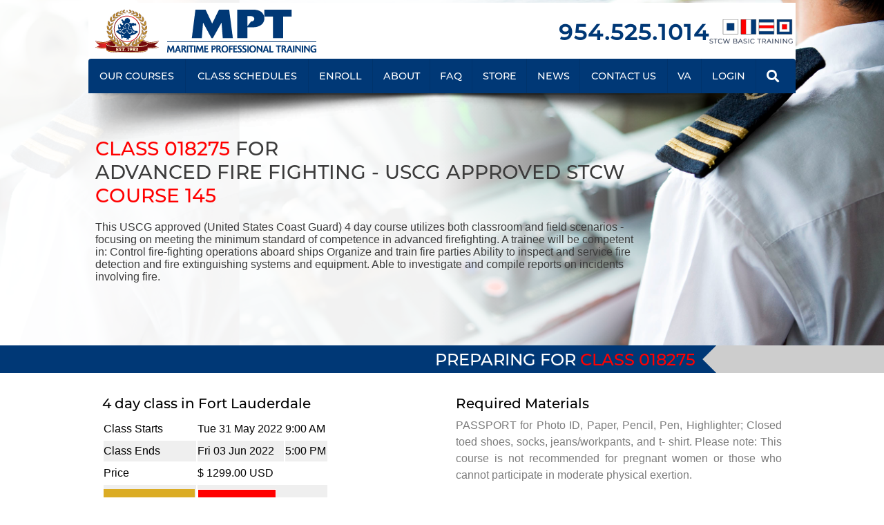

--- FILE ---
content_type: text/html;charset=UTF-8
request_url: https://www.mptusa.com/class-details/advanced-fire-fighting-stcw-course-145/18275
body_size: 19101
content:
<!-- /class-details.cfm --> <!DOCTYPE html>

<html lang="en-US">
	
<head>

<!-- [1][[0] -->
	
	<meta charset="UTF-8">
	<meta name="viewport" content="width=device-width, initial-scale=1">
	
	<title>Class 018275 for Advanced Fire Fighting - USCG Approved  STCW Course 145</title>

	<meta name="description" content="Class 018275 for Advanced Fire Fighting - USCG Approved  STCW Course 145. This USCG approved (United States Coast Guard) 4 day course utilizes both classroom and field scenarios -focusing on meeting the minimum standard of competence in advanced firefighting. A trainee will be competent in:

Control fire-fighting operations aboard ships
Organize and train fire parties
Ability to inspect and service fire detection and fire extinguishing systems and equipment.
Able to investigate and compile reports on incidents involving fire." />
	<meta name="format-detection" content="telephone=no"/>
	
	<style>*{box-sizing:border-box}body{padding:0;margin:0;font-family:'Open Sans',sans-serif;font-size:9px;font-weight:300}.overflow-hidden{overflow:hidden}.make-red{color:red}.make-gold{color:#dbac24}.make-bold{font-weight:700}.basic-flex-wrap{display:flex;flex-wrap:wrap;flex-direction:row;align-items:flex-start;justify-content:flex-start}blockquote{font-family:Georgia,serif;font-size:18px;font-style:italic;margin:.25em 0;padding:.35em 40px;line-height:1.45;position:relative;color:#383838}blockquote:before{display:block;padding-left:10px;content:"\201C";font-size:80px;position:absolute;left:-20px;top:-20px;color:#7a7a7a}blockquote footer{color:#999;font-size:14px;display:block;margin-top:5px}blockquote footer:before{content:"\2014 \2009"}blockquote footer cite div{padding-left:.9rem}.menu-phone-number a{color:#003876}.btn{display:inline-block;font-family:'Open Sans',sans-serif;font-weight:400;font-size:1rem;line-height:1.5;text-align:center;text-decoration:none;vertical-align:middle;-webkit-user-select:none;-moz-user-select:none;-ms-user-select:none;user-select:none;border:1px solid transparent;padding:.375rem .75rem}.btn-hero{display:inline-block;font-family:'Open Sans',sans-serif;font-weight:400;font-size:1.15rem;line-height:1.5;letter-spacing:2px;text-align:center;text-decoration:none;vertical-align:middle;-webkit-user-select:none;-moz-user-select:none;-ms-user-select:none;user-select:none;border:1px solid transparent;padding:.375rem 1.5rem .375rem 1.5rem}.btn:hover{text-decoration:none}.btn-round{border-radius:.5rem}.btn-mpt-blue{color:#fff;background-color:#003876;border-color:#fff}.btn-mpt-blue:hover{color:#dbac24;background-color:#002b5c;border-color:#fff}.btn-mpt-gold{color:#000;background-color:#dbac24;border-color:#dbac24}.btn-mpt-gold:hover{color:#000;background-color:#dfb63a;border-color:#dfb63a}.btn-mpt-red{color:#fff;background-color:red;border-color:#fff}.btn-mpt-red:hover{color:#fff;background-color:#c00;border-color:#fff}.faq-list{list-style:none;font-family:Montserrat,'Open Sans',sans-serif;font-size:1rem;font-weight:500;line-height:32px;color:#000;padding:0;margin:10px 0 0 0}.faq-list li{padding:1px 0 0 36px;background-image:url(https://www.mptusa.com/assets/svg/min/ship-wheel-bullet.svg);background-repeat:no-repeat;background-position:left top}.inline-banner picture img{width:100%;height:auto;background-color:#cdcdcd;margin:0 0 20px 0}.content-image-float-right{float:right;margin:0 0 20px 40px;padding:0}.content-image-float-right div{font-family:"Open Sans",sans-serif;font-size:.75rem;text-align:right;color:#750b0c}.cognito{margin-bottom:-2rem!important}.cognito div{visibility:hidden}.cognito div.c-forms-form{visibility:visible}.cognito div.c-forms-form *{visibility:visible}#my-form.cognito .c-forms-form{background-color:transparent}#my-form.cognito .c-forms-form .c-forms-form-body .c-forms-heading{display:none}#my-form.cognito .c-forms-form .c-label{font-family:Montserrat,'Open Sans',sans-serif;font-size:1rem;font-weight:500;color:#565656}#my-form.cognito .c-forms-form input{padding:4px;font-family:'Open Sans',sans-serif;font-size:1rem;font-weight:300}#my-form.cognito #c-submit-button{display:inline-block;font-family:'Open Sans',sans-serif;font-weight:400;font-size:1rem;line-height:1.5;text-align:center;text-decoration:none;vertical-align:middle;-webkit-user-select:none;-moz-user-select:none;-ms-user-select:none;user-select:none;border:1px solid transparent;border-radius:0;padding:.375rem .75rem;color:#fff;background-color:red;border-color:#fff}#my-form.cognito #c-submit-button:hover{text-decoration:none;color:#fff;background-color:#c00;border-color:#fff}#my-form.cognito form div div div div div div label span{padding:4px;font-family:'Open Sans',sans-serif;font-size:.75rem;font-weight:300}@media screen and (min-width:981px){.not-on-desktop{display:none!important}.hero-content{width:400px;height:200px}.hero-content h1{font-family:Montserrat,'Open Sans',sans-serif;font-size:2.5rem;font-weight:500;color:#3c3c3c;padding:0 0 0 10px;margin:0;text-transform:uppercase}div.hero-content h1.hero-small{font-size:1.75rem}.hero-content p{font-family:'Open Sans',sans-serif;font-size:1rem;font-weight:500;color:#3c3c3c;padding:20px 0 0 10px;margin:0}.title-ribbon{grid-row-start:hero-end;grid-row-end:title-end;grid-column-start:left-edge;grid-column-end:main-right;background-image:url(https://www.mptusa.com/assets/svg/min/flag-mpt-blue-fromleft.svg);background-position:right center;background-size:auto 100%;background-repeat:no-repeat;width:90%;height:40px;z-index:9999;padding:6px 30px 0 0}.title-ribbon-bg{grid-row-start:hero-end;grid-row-end:title-end;grid-column-start:left-edge;grid-column-end:right-edge;width:100%;height:40px;background-color:#cdcdcd;position:relative;z-index:100}.title-ribbon h2{font-family:Montserrat,'Open Sans',sans-serif;font-size:1.5rem;font-weight:500;text-align:right;color:#fff;padding:0;margin:0;text-transform:uppercase}.content-wide{grid-row-start:title-end;grid-row-end:footer-start;grid-column-start:content-left;grid-column-end:content-right;position:relative;z-index:200;padding:6px 20px 40px 6px}.content-wide-left{grid-row-start:title-end;grid-row-end:footer-start;grid-column-start:content-left;grid-column-end:main-center;position:relative;z-index:200;padding:6px 20px 40px 6px}.content-wide-right{grid-row-start:title-end;grid-row-end:footer-start;grid-column-start:main-center;grid-column-end:content-right;position:relative;z-index:200;padding:6px 20px 40px 6px}.content-left-768{grid-row-start:title-end;grid-row-end:footer-start;grid-column-start:content-left;grid-column-end:content-right;position:relative;z-index:200;padding:6px 20px 40px 6px}.content-right-256{grid-row-start:title-end;grid-row-end:footer-start;grid-column-start:aside-left;grid-column-end:aside-right;position:relative;z-index:200;padding:20px 6px 6px 6px}.column h3{font-family:Montserrat,'Open Sans',sans-serif;font-size:1.25rem;font-weight:500;color:#000;padding:8px 0 8px 0;margin:0}.column h4{font-family:'Open Sans',sans-serif;font-size:1rem;font-weight:700;color:#7c7c7c;padding:0;margin:0 0 1rem 0;text-align:left}.column h5{font-family:'Open Sans',sans-serif;font-size:1rem;font-weight:500;color:#003876;padding:0;margin:0 0 1rem 0;text-align:left}.column dl dd,.column dl dt,.column p{font-family:'Open Sans',sans-serif;font-size:1rem;line-height:1.5rem;font-weight:500;color:#7c7c7c;padding:0;margin:0 0 1rem 0;text-align:justify}.column ol,.column ul{font-family:'Open Sans',sans-serif;font-size:1rem;font-weight:500;color:#7c7c7c;text-align:justify}}@media screen and (min-width:600.01px) and (max-width:979.99px){.not-on-mobile{display:none}.not-on-tablet{display:none}.hero-content{padding:4px 4px 4px 4px;width:380px}.hero-content h1{font-family:Montserrat,'Open Sans',sans-serif;font-size:1.75rem;font-weight:500;color:#000;padding:0 0 0 10px;margin:0}.hero-content p{font-family:'Open Sans',sans-serif;font-size:1rem;font-weight:500;color:#3c3c3c;padding:0 0 0 10px;margin:0}.title-ribbon{grid-row-start:hero-end;grid-row-end:title-end;grid-column-start:left-edge;grid-column-end:main-right;background-image:url(https://www.mptusa.com/assets/svg/min/flag-mpt-blue-fromleft.svg);background-position:right center;background-size:auto 100%;background-repeat:no-repeat;width:90%;height:30px;z-index:9999;padding:6px 30px 0 0}.title-ribbon-bg{grid-row-start:hero-end;grid-row-end:title-end;grid-column-start:left-edge;grid-column-end:right-edge;width:100%;height:30px;background-color:#cdcdcd;position:relative;z-index:100}.title-ribbon h2{font-family:Montserrat,'Open Sans',sans-serif;font-size:1rem;font-weight:500;text-align:right;color:#fff;padding:0;margin:0}.content-wide{grid-row-start:title-end;grid-row-end:footer-start;grid-column-start:content-left;grid-column-end:content-right;position:relative;z-index:200;padding:6px 6px 6px 6px}.content-wide-left{grid-row-start:title-end;grid-row-end:content-middle;grid-column-start:content-left;grid-column-end:content-right;position:relative;z-index:200;padding:3px 6px 3px 6px}.content-wide-right{grid-row-start:content-middle;grid-row-end:footer-start;grid-column-start:content-left;grid-column-end:content-right;position:relative;z-index:200;padding:6px 6px 6px 6px}.content-left-768{grid-row-start:title-end;grid-row-end:form-start;grid-column-start:main-left;grid-column-end:main-right;position:relative;z-index:200;padding:10px 20px 40px 20px}.content-right-256{grid-row-start:form-start;grid-row-end:form-end;grid-column-start:main-left;grid-column-end:main-right;position:relative;z-index:200;padding:6px}.column h3{font-family:Montserrat,'Open Sans',sans-serif;font-size:1.25rem;font-weight:500;color:#000;padding:8px 0 8px 0;margin:0}.column h4{font-family:'Open Sans',sans-serif;font-size:1rem;font-weight:700;color:#7c7c7c;padding:0;margin:0 0 1rem 0;text-align:left}.column p{font-family:'Open Sans',sans-serif;font-size:1rem;font-weight:500;color:#7c7c7c;padding:0;margin:0 0 1rem 0;text-align:justify}.column ol,.column ul{font-family:'Open Sans',sans-serif;font-size:1rem;font-weight:500;color:#7c7c7c;text-align:justify}}@media screen and (max-width:600px){.not-on-mobile{display:none}.not-on-phone{display:none}.hero-content{padding:4px 4px 4px 4px;width:250px}.hero-content h1{font-family:Montserrat,'Open Sans',sans-serif;font-size:1.45rem;font-weight:500;color:#000;padding:0 0 0 10px;margin:0}.hero-content p{font-family:'Open Sans',sans-serif;font-size:.8rem;font-weight:500;color:#3c3c3c;padding:0 0 0 10px;margin:0}.title-ribbon{grid-row-start:hero-end;grid-row-end:title-end;grid-column-start:left-edge;grid-column-end:main-right;background-image:url(https://www.mptusa.com/assets/svg/min/flag-mpt-blue-fromleft.svg);background-position:right center;background-size:auto 100%;background-repeat:no-repeat;width:90%;height:30px;z-index:9999;padding:6px 30px 0 0}.title-ribbon-bg{grid-row-start:hero-end;grid-row-end:title-end;grid-column-start:left-edge;grid-column-end:right-edge;width:100%;height:30px;background-color:#cdcdcd;position:relative;z-index:100}.title-ribbon h2{font-family:Montserrat,'Open Sans',sans-serif;font-size:1rem;font-weight:500;text-align:right;color:#fff;padding:0;margin:0}.content-wide{grid-row-start:title-end;grid-row-end:footer-start;grid-column-start:content-left;grid-column-end:content-right;position:relative;z-index:200;padding:6px 6px 6px 6px}.content-wide-left{grid-row-start:title-end;grid-row-end:content-middle;grid-column-start:content-left;grid-column-end:content-right;position:relative;z-index:200;padding:6px 6px 6px 6px}.content-wide-right{grid-row-start:content-middle;grid-row-end:footer-start;grid-column-start:content-left;grid-column-end:content-right;position:relative;z-index:200;padding:6px 6px 6px 6px}.content-left-768{grid-row-start:title-end;grid-row-end:form-start;grid-column-start:main-left;grid-column-end:main-right;position:relative;z-index:200;padding:6px 20px 40px 6px}.content-right-256{grid-row-start:form-start;grid-row-end:form-end;grid-column-start:main-left;grid-column-end:main-right;position:relative;z-index:200;padding:6px}.column h3{font-family:Montserrat,'Open Sans',sans-serif;font-size:1.25rem;font-weight:500;color:#000;padding:8px 0 8px 0;margin:0}.column h4{font-family:'Open Sans',sans-serif;font-size:1rem;font-weight:700;color:#7c7c7c;padding:0;margin:0 0 1rem 0;text-align:left}.column p{font-family:'Open Sans',sans-serif;font-size:1rem;font-weight:500;color:#7c7c7c;padding:0;margin:0 0 1rem 0;text-align:justify}.column p strong{text-align:left}.column ol,.column ul{font-family:'Open Sans',sans-serif;font-size:1rem;font-weight:500;color:#7c7c7c;text-align:justify}.grid-container .column .faq-list{font-size:.7rem}.grid-container .column h3{font-size:1rem;line-height:1.5rem}}.mobile-container{display:flex;justify-content:flex-start;align-items:flex-start;flex-wrap:wrap;width:250px}.menu-button-white{background-color:#fff;color:#003876;border:0;border-radius:12px;padding:10px;text-align:left;text-decoration:none;font-family:Montserrat,'Open Sans',sans-serif;font-size:1rem}.menu-button-gold{background-color:#dbac24;color:#000;border:0;border-radius:12px;padding:10px;text-align:left;text-decoration:none;font-family:Montserrat,'Open Sans',sans-serif;font-size:1rem}.menu-button-blue{background-color:#003876;color:#fff;border:0;border-radius:12px;padding:10px;text-align:left;text-decoration:none;font-family:Montserrat,'Open Sans',sans-serif;font-size:1rem}.menu-choices{font-family:Montserrat,'Open Sans',sans-serif;color:#3c3c3c;font-size:1rem;font-weight:300;line-height:32px;padding:0;list-style-type:none}.menu-choices li{padding:1px 0 0 36px;background-image:url(https://www.mptusa.com/assets/svg/min/ship-wheel-bullet.svg);background-repeat:no-repeat;background-position:left center}.mega-menu-desc-title{font-family:Montserrat,'Open Sans',sans-serif;color:#fff;font-size:1.5rem;font-weight:700;letter-spacing:2px;line-height:36px}.mega-menu-desc-line-a{font-family:Montserrat,'Open Sans',sans-serif;color:#fff;font-size:1rem;font-weight:300;line-height:26px}.mega-menu-desc-line-b{font-family:Montserrat,'Open Sans',sans-serif;color:#dbac24;font-size:2rem;font-weight:700;letter-spacing:2px;line-height:44px}.mega-menu-desc-line-c{font-family:Montserrat,'Open Sans',sans-serif;color:#fff;font-size:1rem;font-weight:300;line-height:26px;border:1px solid #fff;padding:8px;width:118px;border-radius:5px;margin:10px 0 0 0}.mega-menu-col-a-container{padding:10px 10px 10px 20px}.mega-menu-col-a-title{font-family:Montserrat,'Open Sans',sans-serif;color:#003876;font-size:1.2rem;font-weight:300;letter-spacing:2px;line-height:28px;padding:0 0 4px 0}.mega-menu-col-a-line-a{font-family:'Open Sans',sans-serif;color:#3c3c3c;font-size:.85rem;font-weight:300;line-height:22px}.mega-menu-col-a-line-c{font-family:Montserrat,'Open Sans',sans-serif;color:#3c3c3c;font-size:1rem;font-weight:300;line-height:26px;border:1px solid #3c3c3c;padding:8px;width:150px;border-radius:5px;margin:10px 0 0 0}.mega-menu-9-contact-info{font-family:'Open Sans',sans-serif;font-size:.9rem;font-weight:300;line-height:24px;letter-spacing:2px;color:#6d6d6d}.mega-menu-1-cell-1-button-1{margin:16px 0 0 0}.mega-menu-1-cell-1-button-2{margin:16px 0 0 10px}@media screen and (min-width:981px){.menu-main-container{z-index:11000;grid-row-start:menu-start;grid-row-end:menu-end;grid-column-start:main-left;grid-column-end:main-right;position:relative;display:flex;justify-content:flex-end;align-items:flex-end;flex-wrap:wrap;margin:0;padding:0;background-color:#fff}.menu-main-shadow-container{grid-row-start:menu-end;grid-row-end:line-a;grid-column-start:main-left;grid-column-end:main-right;display:flex;justify-content:center;align-items:flex-start;flex-wrap:wrap;position:relative;z-index:3030}.menu-main-stripe{position:relative;top:4px;grid-row-start:top-edge;grid-row-end:menu-start;grid-column-start:main-left;grid-column-end:main-right;display:flex;justify-content:flex-start;align-items:flex-start;flex-wrap:wrap;width:100%;height:2px;background-color:red;z-index:11}.menu-main-top-bg{position:relative;top:4px;grid-row-start:top-edge;grid-row-end:menu-start;grid-column-start:main-left;grid-column-end:main-right;background-color:#fff;z-index:10}.mega-menu-col-a-line-c-plus{display:none}.wsmenu .wsmenu-list .wsmegamenu .menu-choices li a.menu-link{color:#3c3c3c;text-decoration:none}.wsmenu .wsmenu-list .wsmegamenu .menu-choices li a.menu-link :link{color:#3c3c3c;text-decoration:none}.wsmenu .wsmenu-list .wsmegamenu .menu-choices li a.menu-link :active{color:#3c3c3c;text-decoration:none}.wsmenu .wsmenu-list .wsmegamenu .menu-choices li a.menu-link :visited{color:#3c3c3c;text-decoration:none}.wsmenu .wsmenu-list .wsmegamenu .menu-choices li a.menu-link :hover{color:#3c3c3c;text-decoration:none}.menu-banner-container{position:relative;top:4px;grid-row-start:top-edge;grid-row-end:menu-start;grid-column-start:main-left;grid-column-end:main-right;display:flex;justify-content:flex-start;align-items:center;margin:0;padding:0;z-index:9100;background-color:#fff}.mpt-logo{justify-self:flex-start;align-self:flex-start;height:100%;margin:10px 0 0 10px}.mpt-phone-stcw{justify-self:flex-end;align-self:flex-end;width:100%;height:100%}.menu-main-stcw{width:121px;height:35px;margin:4px 10px 0 auto}.menu-phone-number{font-family:Montserrat,'Open Sans',sans-serif;font-size:1.5rem;font-weight:700;text-align:right;margin:0;padding:3px 10px 0 0;color:#003876;letter-spacing:2px;text-decoration:none}.mega-menu-1{display:grid;grid-template-rows:[menu-1-top-edge] 180px [menu-1-a] 200px [menu-1-bottom-edge];grid-template-columns:[menu-1-left-edge] 3fr [menu-1-a] 2fr [menu-1-b] 2fr [menu-1-right-edge];z-index:9999}.mega-menu-1-cell-1{grid-row-start:menu-1-top-edge;grid-row-end:menu-1-a;grid-column-start:menu-1-left-edge;grid-column-end:menu-1-a;background-color:#fff;z-index:9999}.mega-menu-1-cell-2{grid-row-start:menu-1-top-edge;grid-row-end:menu-1-a;grid-column-start:menu-1-a;grid-column-end:menu-1-b;background-color:#fff;z-index:9999;margin:20px 0 0 0}.mega-menu-1-cell-3{grid-row-start:menu-1-top-edge;grid-row-end:menu-1-a;grid-column-start:menu-1-b;grid-column-end:menu-1-right-edge;background-color:#fff;z-index:9999;margin:20px 0 0 0}.mega-menu-1-cell-4{grid-row-start:menu-1-a;grid-row-end:menu-1-bottom-edge;grid-column-start:menu-1-left-edge;grid-column-end:menu-1-right-edge;background-image:url(https://www.mptusa.com/assets/images/nav-stcw.jpg);background-size:1022px;background-position:left top;z-index:9999}.mega-menu-1-desc-container{padding:20px}.mega-menu-2{display:grid;grid-template-rows:[menu-2-top-edge] 180px [menu-2-a] 200px [menu-2-bottom-edge];grid-template-columns:[menu-2-left-edge] 3fr [menu-2-a] 2fr [menu-2-b] 2fr [menu-2-right-edge];z-index:9999}.mega-menu-2-cell-1{grid-row-start:menu-2-top-edge;grid-row-end:menu-2-a;grid-column-start:menu-2-left-edge;grid-column-end:menu-2-a;background-color:#fff;z-index:9999}.mega-menu-2-cell-2{grid-row-start:menu-2-top-edge;grid-row-end:menu-2-a;grid-column-start:menu-2-a;grid-column-end:menu-2-b;background-color:#fff;z-index:9999;margin:20px 0 0 0}.mega-menu-2-cell-3{grid-row-start:menu-2-top-edge;grid-row-end:menu-2-a;grid-column-start:menu-2-b;grid-column-end:menu-2-right-edge;background-color:#fff;z-index:9999;margin:20px 0 0 0}.mega-menu-2-cell-4{grid-row-start:menu-2-a;grid-row-end:menu-2-bottom-edge;grid-column-start:menu-2-left-edge;grid-column-end:menu-2-right-edge;background-image:url(https://www.mptusa.com/assets/images/nav-our-classes.jpg);background-size:1022px;background-position:left top;z-index:9999}.mega-menu-2-desc-container{padding:20px}.mega-menu-3{display:grid;grid-template-rows:[menu-3-top-edge] 180px [menu-3-a] 200px [menu-3-bottom-edge];grid-template-columns:[menu-3-left-edge] 3fr [menu-3-a] 2fr [menu-3-b] 2fr [menu-3-right-edge];z-index:9999}.mega-menu-3-cell-1{grid-row-start:menu-3-top-edge;grid-row-end:menu-3-a;grid-column-start:menu-3-left-edge;grid-column-end:menu-3-a;background-color:#fff;z-index:9999}.mega-menu-3-cell-2{grid-row-start:menu-3-top-edge;grid-row-end:menu-3-a;grid-column-start:menu-3-a;grid-column-end:menu-3-b;background-color:#fff;z-index:9999;margin:20px 0 0 0}.mega-menu-3-cell-3{grid-row-start:menu-3-top-edge;grid-row-end:menu-3-a;grid-column-start:menu-3-b;grid-column-end:menu-3-right-edge;background-color:#fff;z-index:9999;margin:20px 0 0 0}.mega-menu-3-cell-4{grid-row-start:menu-3-a;grid-row-end:menu-3-bottom-edge;grid-column-start:menu-3-left-edge;grid-column-end:menu-3-right-edge;background-image:url(https://www.mptusa.com/assets/images/nav-stcw.jpg);background-size:1022px;background-position:left top;z-index:9999}.mega-menu-3-desc-container{padding:20px}.mega-menu-4{display:grid;grid-template-rows:[menu-4-top-edge] 180px [menu-4-a] 200px [menu-4-bottom-edge];grid-template-columns:[menu-4-left-edge] 3fr [menu-4-a] 2fr [menu-4-b] 2fr [menu-4-right-edge];z-index:9999}.mega-menu-4-cell-1{grid-row-start:menu-4-top-edge;grid-row-end:menu-4-a;grid-column-start:menu-4-left-edge;grid-column-end:menu-4-a;background-color:#fff;z-index:9999}.mega-menu-4-cell-2{grid-row-start:menu-4-top-edge;grid-row-end:menu-4-a;grid-column-start:menu-4-a;grid-column-end:menu-4-b;background-color:#fff;z-index:9999;margin:20px 0 0 0}.mega-menu-4-cell-3{grid-row-start:menu-4-top-edge;grid-row-end:menu-4-a;grid-column-start:menu-4-b;grid-column-end:menu-4-right-edge;background-color:#fff;z-index:9999;margin:20px 0 0 0}.mega-menu-4-cell-4{grid-row-start:menu-4-a;grid-row-end:menu-4-bottom-edge;grid-column-start:menu-4-left-edge;grid-column-end:menu-4-right-edge;background-image:url(https://www.mptusa.com/assets/images/nav-about.jpg);background-size:1022px;background-position:left top;z-index:9999}.mega-menu-4-desc-container{padding:20px}.mega-menu-8{display:grid;grid-template-rows:[menu-8-top-edge] 180px [menu-8-a] 200px [menu-8-bottom-edge];grid-template-columns:[menu-8-left-edge] 3fr [menu-8-a] 2fr [menu-8-b] 2fr [menu-8-right-edge];z-index:9999}.mega-menu-8-cell-1{grid-row-start:menu-8-top-edge;grid-row-end:menu-8-a;grid-column-start:menu-8-left-edge;grid-column-end:menu-8-a;background-color:#fff;z-index:9999}.mega-menu-8-cell-2{grid-row-start:menu-8-top-edge;grid-row-end:menu-8-a;grid-column-start:menu-8-a;grid-column-end:menu-8-b;background-color:#fff;z-index:9999;margin:20px 0 0 0}.mega-menu-8-cell-3{grid-row-start:menu-8-top-edge;grid-row-end:menu-8-a;grid-column-start:menu-8-b;grid-column-end:menu-8-right-edge;background-color:#fff;z-index:9999;margin:20px 0 0 0}.mega-menu-8-cell-4{grid-row-start:menu-8-a;grid-row-end:menu-8-bottom-edge;grid-column-start:menu-8-left-edge;grid-column-end:menu-8-right-edge;background-image:url(https://www.mptusa.com/assets/images/nav-about.jpg);background-size:1022px;background-position:left top;z-index:9999}.mega-menu-8-desc-container{padding:20px}.mega-menu-9{display:grid;grid-template-rows:[menu-9-top-edge] 180px [menu-9-a] 200px [menu-9-bottom-edge];grid-template-columns:[menu-9-left-edge] 3fr [menu-9-a] 2fr [menu-9-b] 2fr [menu-9-right-edge];z-index:9999}.mega-menu-9-cell-1{grid-row-start:menu-9-top-edge;grid-row-end:menu-9-a;grid-column-start:menu-9-left-edge;grid-column-end:menu-9-a;background-color:#fff;z-index:9999}.mega-menu-9-cell-2{grid-row-start:menu-9-top-edge;grid-row-end:menu-9-a;grid-column-start:menu-9-a;grid-column-end:menu-9-b;background-color:#fff;z-index:9999;margin:20px 0 0 0}.mega-menu-9-cell-3{grid-row-start:menu-9-top-edge;grid-row-end:menu-9-a;grid-column-start:menu-9-b;grid-column-end:menu-9-right-edge;background-color:#fff;z-index:9999;margin:20px 0 0 0}.mega-menu-9-cell-3 .mega-menu-9-social-icons{padding:10px 0 0 0}.mega-menu-9-cell-3 .mega-menu-9-social-icons a{padding:0 10px 0 0}.mega-menu-9-cell-4{grid-row-start:menu-9-a;grid-row-end:menu-9-bottom-edge;grid-column-start:menu-9-left-edge;grid-column-end:menu-9-right-edge;background-image:url(https://www.mptusa.com/assets/images/nav-contact-us.jpg);background-size:1022px;background-position:left top;z-index:9999}.mega-menu-9-desc-container{padding:20px}}@media screen and (max-width:980px){.menu-main-logo{display:none}.menu-main-stripe{display:none}.menu-main-shadow-container{display:none}.menu-main-stcw-container{display:none}.mpt-logo{display:none}.mega-menu-1-cell-4{display:none}.menu-phone-number{display:none}.menu-main-stcw{display:none}.wsmenu-arrow{color:#dbac24}.menu-main-container{position:relative;z-index:11000;grid-row-start:menu-start;grid-row-end:menu-end;grid-column-start:main-left;grid-column-end:main-right;margin:0;padding:0;background-color:#fff}.mega-menu-col-a-container{display:flex;justify-content:flex-start;align-items:flex-start;flex-wrap:wrap}.mega-menu-col-a-title{width:100%}.mega-menu-9-cell-3 .mega-menu-9-contact-info div{line-height:28px}.mega-menu-9-cell-3 .mega-menu-9-social-icons{padding:20px 0 0 0}.mega-menu-9-cell-3 .mega-menu-9-social-icons a{padding:0 10px 0 0}}@media screen and (min-width:600.01px) and (max-width:979.99px){.mega-menu-1{display:grid;grid-template-rows:[menu-1-top-edge] auto [menu-1-line-a] auto [menu-1-bottom-edge];grid-template-columns:[menu-1-left-edge] 1fr [menu-1-center] 1fr [menu-1-right-edge];z-index:9999}.mega-menu-1-cell-1{grid-row-start:menu-1-top-edge;grid-row-end:menu-1-line-a;grid-column-start:menu-1-left-edge;grid-column-end:menu-1-right-edge;background-color:#fff;z-index:9999;padding:0 0 0 15px}.mega-menu-1-cell-2{grid-row-start:menu-1-line-a;grid-row-end:menu-1-bottom-edge;grid-column-start:menu-1-left-edge;grid-column-end:menu-1-center;background-color:#fff;padding:0 0 0 34px;z-index:9999}.mega-menu-1-cell-3{grid-row-start:menu-1-line-a;grid-row-end:menu-1-bottom-edge;grid-column-start:menu-1-center;grid-column-end:right-edge;background-color:#fff;z-index:9999}.mega-menu-1-cell-4{display:none}.mega-menu-4-cell-3{padding:0 0 0 15px}.mega-menu-2{display:grid;grid-template-rows:[menu-2-top-edge] auto [menu-2-line-a] auto [menu-2-bottom-edge];grid-template-columns:[menu-2-left-edge] 1fr [menu-2-center] 1fr [menu-2-right-edge];z-index:9999}.mega-menu-2-cell-1{grid-row-start:menu-2-top-edge;grid-row-end:menu-2-line-a;grid-column-start:menu-2-left-edge;grid-column-end:menu-2-right-edge;background-color:#fff;z-index:9999;padding:0 0 0 15px}.mega-menu-2-cell-2{grid-row-start:menu-2-line-a;grid-row-end:menu-2-bottom-edge;grid-column-start:menu-2-left-edge;grid-column-end:menu-2-center;background-color:#fff;padding:0 0 0 34px;z-index:9999}.mega-menu-2-cell-3{grid-row-start:menu-2-line-a;grid-row-end:menu-2-bottom-edge;grid-column-start:menu-2-center;grid-column-end:right-edge;background-color:#fff;z-index:9999}.mega-menu-9-cell-2{padding:0 0 0 15px}.mega-menu-9-cell-3{padding:0 0 0 15px}}@media screen and (max-width:600px){.mega-menu-1{display:grid;grid-template-rows:[menu-1-top-edge] auto [menu-1-line-a] auto [menu-1-line-b] auto [menu-1-bottom-edge];grid-template-columns:[menu-1-left-edge] 1fr [menu-1-right-edge];z-index:9999}.mega-menu-1-cell-1{grid-row-start:menu-1-top-edge;grid-row-end:menu-1-line-a;grid-column-start:menu-1-left-edge;grid-column-end:menu-1-right-edge;background-color:#fff;z-index:9999}.mega-menu-1-cell-2{grid-row-start:menu-1-line-a;grid-row-end:menu-1-line-b;grid-column-start:menu-1-left-edge;grid-column-end:menu-1-right-edge;background-color:#fff;z-index:9999;padding:0 0 0 15px}.mega-menu-1-cell-3{grid-row-start:menu-1-line-b;grid-row-end:menu-1-bottom-edge;grid-column-start:menu-1-left-edge;grid-column-end:menu-1-right-edge;background-color:#fff;z-index:9999;padding:0 0 0 15px}.mega-menu-1-cell-4{display:none}.mega-menu-2-cell-2{padding:0 0 0 15px}.mega-menu-2-cell-3{padding:0 0 0 15px}.mega-menu-4-cell-3{padding:0 0 0 15px}.mega-menu-9-cell-2{padding:0 0 0 15px}.mega-menu-9-cell-3{padding:0 0 0 15px}.mega-menu-9-cell-3 .mega-menu-9-social-icons{padding:10px 0 0 0}.mega-menu-9-cell-3 .mega-menu-9-social-icons a{padding:0 10px 0 0}}.wsmenu>.wsmenu-list>li>ul.sub-menu{opacity:0;visibility:hidden;-o-transform-origin:0 0;-ms-transform-origin:0 0;-moz-transform-origin:0 0;-webkit-transform-origin:0 0;-o-transition:-o-transform .3s,opacity .3s;-ms-transition:-ms-transform .3s,opacity .3s;-moz-transition:-moz-transform .3s,opacity .3s;-webkit-transition:-webkit-transform .3s,opacity .3s;transform-style:preserve-3d;-o-transform-style:preserve-3d;-moz-transform-style:preserve-3d;-webkit-transform-style:preserve-3d;transform:rotateX(-75deg);-o-transform:rotateX(-75deg);-moz-transform:rotateX(-75deg);-webkit-transform:rotateX(-75deg)}.wsmenu>.wsmenu-list>li:hover>ul.sub-menu{opacity:1;visibility:visible;transform:rotateX(0);-o-transform:rotateX(0);-moz-transform:rotateX(0);-webkit-transform:rotateX(0)}.wsmenu>.wsmenu-list>li>ul.sub-menu>li>ul.sub-menu{opacity:0;visibility:hidden;transform-style:preserve-3d;-o-transform-style:preserve-3d;-moz-transform-style:preserve-3d;-webkit-transform-style:preserve-3d;transform:rotateX(-75deg);-o-transform:rotateX(-75deg);-moz-transform:rotateX(-75deg);-webkit-transform:rotateX(-75deg)}.wsmenu>.wsmenu-list>li>ul.sub-menu>li:hover>ul.sub-menu{opacity:1;visibility:visible;-o-transform-origin:0 0;-ms-transform-origin:0 0;-moz-transform-origin:0 0;-webkit-transform-origin:0 0;-o-transition:-o-transform .4s,opacity .4s;-ms-transition:-ms-transform .4s,opacity .4s;-moz-transition:-moz-transform .4s,opacity .4s;-webkit-transition:-webkit-transform .4s,opacity .4s;transform:rotateX(0);-o-transform:rotateX(0);-moz-transform:rotateX(0);-webkit-transform:rotateX(0)}.wsmenu>.wsmenu-list>li>ul.sub-menu>li>ul.sub-menu>li>ul.sub-menu{opacity:0;visibility:hidden;-o-transform-origin:0 0;-ms-transform-origin:0 0;-moz-transform-origin:0 0;-webkit-transform-origin:0 0;-o-transition:-o-transform .4s,opacity .4s;-ms-transition:-ms-transform .4s,opacity .4s;-moz-transition:-moz-transform .4s,opacity .4s;-webkit-transition:-webkit-transform .4s,opacity .4s;transform-style:preserve-3d;-o-transform-style:preserve-3d;-moz-transform-style:preserve-3d;-webkit-transform-style:preserve-3d;transform:rotateX(-75deg);-o-transform:rotateX(-75deg);-moz-transform:rotateX(-75deg);-webkit-transform:rotateX(-75deg)}.wsmenu>.wsmenu-list>li>ul.sub-menu>li>ul.sub-menu>li:hover>ul.sub-menu{opacity:1;visibility:visible;transform:rotateX(0);-o-transform:rotateX(0);-moz-transform:rotateX(0);-webkit-transform:rotateX(0)}.wsmenu>.wsmenu-list>li>.wsmegamenu{opacity:0;visibility:hidden;-o-transform-origin:0 0;-ms-transform-origin:0 0;-moz-transform-origin:0 0;-webkit-transform-origin:0 0;-o-transition:-o-transform .3s,opacity .3s;-ms-transition:-ms-transform .3s,opacity .3s;-moz-transition:-moz-transform .3s,opacity .3s;-webkit-transition:-webkit-transform .3s,opacity .3s;transform-style:preserve-3d;-o-transform-style:preserve-3d;-moz-transform-style:preserve-3d;-webkit-transform-style:preserve-3d;transform:rotateX(-75deg);-o-transform:rotateX(-75deg);-moz-transform:rotateX(-75deg);-webkit-transform:rotateX(-75deg)}.wsmenu>.wsmenu-list>li:hover>.wsmegamenu{opacity:1;visibility:visible;transform:rotateX(0);-o-transform:rotateX(0);-moz-transform:rotateX(0);-webkit-transform:rotateX(0)}body,html{margin:0;padding:0;font-family:'Open Sans',sans-serif;font-weight:300}*{box-sizing:border-box;text-decoration:none;-webkit-font-smoothing:antialiased}.wsmenu *{box-sizing:border-box;text-decoration:none;-webkit-font-smoothing:antialiased}.cl{clear:both}.clearfix:after,.clearfix:before{content:"";display:table}.clearfix:after{clear:both}.clearfix{zoom:1}.wsmenu body,.wsmenu h1,.wsmenu h2,.wsmenu h3,.wsmenu h4,.wsmenu h5,.wsmenu h6,.wsmenu html,.wsmenu iframe{margin:0;padding:0;border:0;font:inherit;vertical-align:baseline;font-weight:400;font-size:1rem;line-height:18px;font-family:Montserrat,'Open Sans',sans-serif;-webkit-text-size-adjust:100%;-ms-text-size-adjust:100%;-webkit-font-smoothing:subpixel-antialiased}.wsmenu .cl{clear:both}.wsmenu img,embed,object,video{border:0 none;max-width:100%}.wsmenu a:focus{outline:0}.wsmenu:after,.wsmenu:before{content:"";display:table}.wsmenu:after{clear:both}.wsmenu{font-family:Montserrat,'Open Sans',sans-serif;color:#fff;position:relative;font-size:.9rem;font-weight:500;padding:0;width:100%;display:block;margin:0 auto 0 auto;max-width:1140px;border-radius:4px 4px 0 0}.wsmenu>.wsmenu-list{text-align:left;margin:0 auto 0 auto;width:100%;display:table;position:relative;padding:0;border-radius:4px 4px 0 0}.wsmenu>.wsmenu-list>li{text-align:center;display:table-cell;padding:0;margin:0}.wsmenu>.wsmenu-list>li>a{display:block;padding:0 13px;line-height:50px;text-decoration:none;position:relative}.wsmenu>.wsmenu-list>li:first-child>a{border-radius:3px 0 0 0}.wsmenu>.wsmenu-list>li:last-child>a{border-right:0;border-radius:0 3px 0 0}.wsmenu>.wsmenu-list>li>a i{display:inline-block;font-size:1.15rem;line-height:inherit;margin-right:9px;vertical-align:top}.wsmenu>.wsmenu-list>li>a.wshomeico i{margin-right:0;font-size:1.15rem;padding:0 3px}.wsmenu>.wsmenu-list>li>a .wsarrow:after{border-left:4px solid transparent;border-right:4px solid transparent;border-top:4px solid;content:"";float:right;height:0;margin:0 0 0 9px;position:absolute;text-align:right;top:22px;width:0}.wsmenu>.wsmenu-list>li>ul.sub-menu{position:absolute;top:50px;z-index:1000;margin:0;padding:0;min-width:190px;background-color:#fff;border:solid 1px #eee}.wsmenu>.wsmenu-list>li>ul.sub-menu>li{position:relative;margin:0;padding:0;display:block}.wsmenu>.wsmenu-list>li>ul.sub-menu>li>a{background-image:none;color:#666;border-right:0 none;text-align:left;display:block;line-height:22px;padding:8px 12px;text-transform:none;font-size:1rem;letter-spacing:normal;border-right:0 solid}.wsmenu>.wsmenu-list>li>ul.sub-menu>li>a:hover{text-decoration:none}.wsmenu>.wsmenu-list>li>ul.sub-menu>li>a>i{margin-right:9px}.wsmenu>.wsmenu-list>li>ul.sub-menu>li>ul.sub-menu{min-width:220px;position:absolute;left:100%;top:0;margin:0;padding:0;list-style:none;background-color:#fff;border:solid 1px #eee}.wsmenu>.wsmenu-list>li>ul.sub-menu>li>ul.sub-menu>li{position:relative;margin:0;padding:0;display:block}.wsmenu>.wsmenu-list>li>ul.sub-menu>li>ul.sub-menu>li>a{background-image:none;color:#666;border-right:0 none;text-align:left;display:block;line-height:22px;padding:8px 12px;text-transform:none;font-size:1rem;letter-spacing:normal;border-right:0 solid}.wsmenu>.wsmenu-list>li>ul.sub-menu>li>ul.sub-menu>li>a:hover{text-decoration:none}.wsmenu>.wsmenu-list>li>ul.sub-menu>li>ul.sub-menu>li>a>i{margin-right:9px}.wsmenu>.wsmenu-list>li>ul.sub-menu>li>ul.sub-menu>li>ul.sub-menu{min-width:220px;position:absolute;left:100%;top:0;margin:0;list-style:none;padding:0;background-color:#fff;border:solid 1px #eee}.wsmenu>.wsmenu-list>li>ul.sub-menu>li>ul.sub-menu>li>ul.sub-menu>li{position:relative;margin:0;padding:0;display:block}.wsmenu>.wsmenu-list>li>ul.sub-menu>li>ul.sub-menu>li>ul.sub-menu>li>a{background-image:none;color:#666;border-right:0 none;text-align:left;display:block;line-height:22px;padding:8px 12px;text-transform:none;font-size:1rem;letter-spacing:normal;border-right:0 solid}.wsmenu>.wsmenu-list>li>ul.sub-menu>li>ul.sub-menu>li>ul.sub-menu>li>a:hover{text-decoration:none}.wsmenu>.wsmenu-list>li>ul.sub-menu>li>ul.sub-menu>li>ul.sub-menu>li>a>i{margin-right:9px}.wsmenu>.wsmenu-list>li>.wsmegamenu{width:100%;left:0;position:absolute;top:50px;color:#000;z-index:1000;margin:0;text-align:left;padding:0;font-size:1.25rem;border:solid 1px #eee;background-color:#fff}.wsmenu>.wsmenu-list>li>.wsmegamenu .title{border-bottom:1px solid #ccc;font-size:1.15rem;padding:9px 5px 9px 0;font-size:1.3rem;color:#424242;margin:0 0 7px 0;text-align:left;height:39px}.wsmenu>.wsmenu-list>li>.wsmegamenu .carousel-control-next{opacity:.8}.wsmenu>.wsmenu-list>li>.wsmegamenu .carousel-control-prev{opacity:.8}.wsmenu>.wsmenu-list>li>.wsmegamenu .carousel-caption{bottom:0;background-color:rgba(0,0,0,.7);font-size:1rem;height:31px;left:0;padding:7px 0;right:0;width:100%}.wsmenu>.wsmenu-list>li>.wsmegamenu .wsmwnutxt{width:100%;font-size:1.15rem;text-align:justify;line-height:24px;color:#424242;margin-top:10px}.wsmenu>.wsmenu-list>li>.wsmegamenu .link-list li{display:block;text-align:center;white-space:nowrap;text-align:left}.wsmenu>.wsmenu-list>li>.wsmegamenu .link-list li a{line-height:18px;border-right:none;text-align:left;padding:6px 0;background:#fff;background-image:none;color:#666;border-right:0 none;display:block;background-color:#fff;color:#424242}.wsmenu>.wsmenu-list>li>.wsmegamenu li i{margin-right:5px;text-align:center;width:18px}.wsmenu>.wsmenu-list>li>.wsmegamenu li a:hover{background:0 0;text-decoration:underline}.wsmenu>.wsmenu-list>li>.wsmegamenu .link-list li i{font-size:.9rem}.wsmenu>.wsmenu-list>li>.wsmegamenu li i{margin-right:5px;text-align:center;width:18px}.wsmenu>.wsmenu-list>li>.wsmegamenu .mrgtop{margin-top:15px}.wsmenu>.wsmenu-list>li>.wsmegamenu .show-grid div{padding-bottom:10px;padding-top:10px;background-color:#dbdbdb;border:1px solid #e7e7e7;color:#6a6a6a;margin:2px 0;font-size:1rem}.wsmenu>.wsmenu-list>li .wslistlinks{width:23%;float:left;margin:0 1%;padding:0}.wsmenu>.wsmenu-list>li .wslistlinks>li{display:block;text-align:center;white-space:nowrap;text-align:left}.wsmenu>.wsmenu-list>li .wslistlinks>li>a{line-height:18px;border-right:none;text-align:left;padding:6px 0;background:#fff;background-image:none;color:#666;border-right:0 none;display:block;background-color:#fff;font-size:1.15rem}.wsmenu>.wsmenu-list>li .wslistlinks i{font-size:.9rem}.wsmenu>.wsmenu-list>li .wsmegacont01{width:42%;float:left;margin:0;padding:0 10px}.wsmenu>.wsmenu-list>li .wsmegacont02{width:25%;float:left;margin:0;padding:0 20px}.wsmenu>.wsmenu-list>li .wsmegacont03{width:33%;float:left;margin:0;padding:0 10px}.wsmenu>.wsmenu-list>li .wsmegacontcol{width:33.33%;float:left;margin:0;padding:0 10px}.wsmenu>.wsmenu-list>li .typographylinks{width:25%;float:left;margin:0 0;padding:0 5px}.wsmenu>.wsmenu-list>li .typographylinks ul{padding:0}.wsmenu>.wsmenu-list>li .typographydiv{margin:0;padding:0 5px}.wsmenu>.wsmenu-list>li .megacollink{width:48%;float:left;margin:0 1%;padding:0}.wsmenu>.wsmenu-list>li .megacollink li{display:block;text-align:center;white-space:nowrap;text-align:left}.wsmenu>.wsmenu-list>li .megacollink li a{line-height:18px;border-right:none;text-align:left;padding:8px 0;background:#fff;background-image:none;color:#666;border-right:0 none;display:block;background-color:#fff}.wsmenu>.wsmenu-list>li .megacollink i{font-size:.9rem}.wsmenu>.wsmenu-list>li>.wsmegamenu.halfmenu{width:40%;right:auto;left:auto}.wsmenu>.wsmenu-list>li>.wsmegamenu.halfdiv{width:35%;right:0;left:auto}.wsmenu>.wsmenu-list>li>.wsmegamenu .menu_form{width:100%;display:block}.wsmenu>.wsmenu-list>li>.wsmegamenu .menu_form input[type=text]{width:100%;border:1px solid #e2e2e2;color:#000;font-size:1rem;padding:8px 5px;margin-bottom:8px}.wsmenu>.wsmenu-list>li>.wsmegamenu .menu_form textarea{width:100%;border:1px solid #e2e2e2;color:#000;font-size:1rem;padding:8px 5px;margin-bottom:8px;min-height:122px;font-family:Montserrat,'Open Sans',sans-serif}.wsmenu>.wsmenu-list>li>.wsmegamenu .menu_form input[type=submit]{width:25%;display:block;height:32px;float:right;border:none;margin-right:15px;cursor:pointer;background-color:#e1e1e1;border-radius:2px;-webkit-appearance:none;font-size:1.15rem}.wsmenu>.wsmenu-list>li>.wsmegamenu .menu_form input[type=button]{width:25%;display:block;height:32px;float:right;border:none;cursor:pointer;background-color:#e1e1e1;border-radius:2px;-webkit-appearance:none;font-size:1.15rem}.wsmenu>.wsmenu-list>li>.wsmegamenu .carousel-inner .item img{width:100%}.wsmenu>.wsmenu-list>li>.wsmegamenu .carousel-caption{bottom:0;background-color:rgba(0,0,0,.7);font-size:1rem;height:31px;left:0;padding:7px 0;right:0;width:100%}.wsmenu>.wsmenu-list>li>.wsmegamenu .typography-text{padding:0 0;font-size:1.15rem}.wsmenu>.wsmenu-list>li>.wsmegamenu .typography-text ul{padding:0 0;margin:0}.wsmenu>.wsmenu-list>li>.wsmegamenu .typography-text p{text-align:justify;line-height:24px;color:#656565}.wsmenu>.wsmenu-list>li>.wsmegamenu .typography-text ul li{display:block;padding:3px 0;line-height:22px}.wsmenu>.wsmenu-list>li>.wsmegamenu .typography-text ul li a{color:#656565}.wsmenu .wsmenu-click{display:none}.wsmenu .wsmenu-click02{display:none}.hometext{display:none}.wsdownmenu-animated-arrow{display:none}.wsdownmenu-text{display:none}@media only screen and (max-width:981px){.wsdownmenu-text{width:50%;position:absolute;top:0;left:0;color:#fff;line-height:48px;text-indent:15px;font-weight:400;font-size:1.3rem;display:block;text-transform:none}.wsdownmenu-animated-arrow{-o-border-image:none;border-image:none;color:#dbac24;cursor:pointer;font-size:1.15rem;line-height:20px;margin:0;padding:21px 14px;position:absolute;right:0;text-align:center;display:block;top:0;vertical-align:middle;height:48px;width:48px;z-index:1000}.wsdownmenu-animated-arrow span,.wsdownmenu-animated-arrow span:after,.wsdownmenu-animated-arrow span:before{cursor:pointer;height:3px;width:23px;background:#c9c9c9;position:absolute;display:block;content:'';right:15px}.wsdownmenu-animated-arrow span:before{top:-7px;right:0}.wsdownmenu-animated-arrow span:after{bottom:-7px;right:0}.wsdownmenu-animated-arrow span,.wsdownmenu-animated-arrow span:after,.wsdownmenu-animated-arrow span:before{transition:all .5s ease-in-out}.wsdownmenu-lines.wsdownmenu-animated-arrow span{background-color:transparent}.wsdownmenu-animated-arrow.active span:after,.wsdownmenu-lines.wsdownmenu-animated-arrow span:before{top:7px}.wsdownmenu-lines.wsdownmenu-animated-arrow span:before{transform:rotate(45deg);-moz-transform:rotate(45deg);-ms-transform:rotate(45deg);-o-transform:rotate(45deg);-webkit-transform:rotate(45deg);bottom:0}.wsdownmenu-lines.wsdownmenu-animated-arrow span:after{transform:rotate(-45deg);-moz-transform:rotate(-45deg);-ms-transform:rotate(-45deg);-o-transform:rotate(-45deg);-webkit-transform:rotate(-45deg)}.wsmenu{width:100%;padding:48px 0 0 0;background-color:#003876;margin:0;border:solid 1px #e0e0e0;position:relative;z-index:9500}.wsmenu>.wsmenu-list{margin:0;padding:0;list-style:none;float:none;width:100%;display:none}.wsmenu>.wsmenu-list>li{width:100%;display:block;float:none;border-right:none;background-color:transparent;position:relative;white-space:inherit}.wsmenu>.wsmenu-list>li>a{padding:12px 32px 12px 17px;font-size:1.15rem;text-align:left;border-right:solid 0;background-color:transparent;color:#666;line-height:25px;border-bottom:1px solid;border-bottom-color:rgba(0,0,0,.13);position:static}.wsmenu>.wsmenu-list>li:first-child>a{border-radius:0}.wsmenu>.wsmenu-list>li:last-child>a{border-radius:0}.wsmenu>.wsmenu-list>li>a>i{font-size:1.3rem;color:#bfbfbf}.wsmenu>.wsmenu-list>li>a .wsarrow:after{display:none}.wsmenu>.wsmenu-list>li:hover>a{background-color:rgba(0,0,0,.08);text-decoration:none}.wsmenu>.wsmenu-list>li>a>.hometext{display:inline-block}.wsmenu>.wsmenu-list>li>ul.sub-menu{display:none;position:relative;top:0;background-color:#fff;border:none;padding:0;opacity:1;visibility:visible;transform:none;transition:inherit;border-bottom:1px solid rgba(0,0,0,.13);-webkit-transform-style:flat}.wsmenu>.wsmenu-list>li>ul.sub-menu>li>a{line-height:20px;font-size:1.15rem;padding:10px 0 10px 16px;color:#383838}.wsmenu>.wsmenu-list>li>ul.sub-menu>li span+a{padding-right:30px}.wsmenu>.wsmenu-list>li>ul.sub-menu>li>a>i{display:none}.wsmenu>.wsmenu-list>li>ul.sub-menu>li>a:hover{background-color:#e7e7e7;color:#666;text-decoration:underline}.wsmenu>.wsmenu-list>li>ul.sub-menu li:hover>a{background-color:#e7e7e7;color:#666}.wsmenu>.wsmenu-list>li>ul.sub-menu>li>ul.sub-menu{width:100%;position:static;left:100%;top:0;display:none;margin:0;padding:0;border:solid 0;opacity:1;visibility:visible;transform:none;transition:inherit;-webkit-transform-style:flat}.wsmenu>.wsmenu-list>li>ul.sub-menu>li>ul.sub-menu>li{margin:0;padding:0;position:relative}.wsmenu>.wsmenu-list>li>ul.sub-menu>li>ul.sub-menu>li>a{line-height:20px;font-size:1.15rem;padding:10px 0 10px 26px;color:#383838}.wsmenu>.wsmenu-list>li>ul.sub-menu>li>ul.sub-menu>li span+a{padding-right:30px}.wsmenu>.wsmenu-list>li>ul.sub-menu>li>ul.sub-menu>li>a>i{display:none}.wsmenu>.wsmenu-list>li>ul.sub-menu>li>ul.sub-menu>li>a:hover{background-color:#e7e7e7;color:#666;text-decoration:underline}.wsmenu>.wsmenu-list>li>ul.sub-menu>li>ul.sub-menu>li>a.active{color:#000}.wsmenu>.wsmenu-list>li>ul.sub-menu>li>ul.sub-menu>li:hover>a{color:#000}.wsmenu>.wsmenu-list>li>ul.sub-menu>li>ul.sub-menu>li>ul.sub-menu{width:100%;position:static;left:100%;top:0;display:none;margin:0;padding:0;border:solid 0;opacity:1;visibility:visible;transform:none;transition:inherit;-webkit-transform-style:flat}.wsmenu>.wsmenu-list>li>ul.sub-menu>li>ul.sub-menu>li>ul.sub-menu>li{margin:0}.wsmenu>.wsmenu-list>li>ul.sub-menu>li>ul.sub-menu>li>ul.sub-menu>li>a{line-height:20px;font-size:1.15rem;padding:10px 0 10px 34px;color:#383838}.wsmenu>.wsmenu-list>li>ul.sub-menu>li>ul.sub-menu>li>ul.sub-menu>li span+a{padding-right:30px}.wsmenu>.wsmenu-list>li>ul.sub-menu>li>ul.sub-menu>li>ul.sub-menu>li>a>i{display:none}.wsmenu>.wsmenu-list>li>ul.sub-menu>li>ul.sub-menu>li>ul.sub-menu>li>a:hover{background-color:#e7e7e7;color:#666;text-decoration:underline}.wsmenu>.wsmenu-list>li>ul.sub-menu>li>ul.sub-menu>li>ul.sub-menu>li>a.active{color:#000}.wsmenu>.wsmenu-list>li>.wsmegamenu{color:#666;display:none;position:relative;top:0;padding:0;border:solid 0;opacity:1;visibility:visible;transform:none;transition:inherit;border-bottom:solid 1px #dedede;-webkit-transform-style:flat}.wsmenu>.wsmenu-list>li>.wsmegamenu.halfmenu{width:100%;margin:0;padding:5px 15px 10px 15px}.wsmenu>.wsmenu-list>li>.wsmegamenu .title{color:#666;font-size:1.25rem;padding:10px 8px 10px 0}.wsmenu>.wsmenu-list>li>.wsmegamenu>ul{width:100%;margin:0;padding:0;font-size:1.15rem}.wsmenu>.wsmenu-list>li>.wsmegamenu>ul>li>a{padding:9px 0;line-height:normal;font-size:1.15rem;color:#666}.wsmenu>.wsmenu-list>li>.wsmegamenu ul li.title{line-height:26px;color:#666;margin:0;font-size:1.25rem;padding:7px 0;background-color:transparent}.wsmenu>.wsmenu-list>li>.wsmegamenu.halfdiv{width:100%}.wsmenu>.wsmenu-list>li>.wsmegamenu .menu_form{padding:5px 0 62px 0}.wsmenu>.wsmenu-list>li>.wsmegamenu .show-grid div{margin:0}.wsmenu>.wsmenu-list>li>.wsmegamenu .menu_form input[type=button]{width:46%}.wsmenu>.wsmenu-list>li>.wsmegamenu .menu_form input[type=submit]{width:46%}.wsmenu>.wsmenu-list>li>.wsmegamenu .menu_form textarea{min-height:100px}.wsmenu>.wsmenu-list>li .wsmegacont01{width:100%;margin:0;padding:0;float:none}.wsmenu>.wsmenu-list>li .typographylinks{width:100%;margin:0;padding:0;float:none}.wsmenu>.wsmenu-list>li .wsmegacontcol{width:100%;margin:0;padding:0;float:none}.wsmenu>.wsmenu-list>li .wsmegacont03{width:100%;margin:0;padding:0;float:none}.wsmenu>.wsmenu-list>li>.wsmenu-click{height:49px;position:absolute;top:0;right:0;display:block;cursor:pointer;width:100%}.wsmenu>.wsmenu-list>li .wsmenu-click.ws-activearrow>i{transform:rotate(-45deg);margin-top:23px;margin-right:21px}.wsmenu>.wsmenu-list>li>.wsmenu-click>i{display:block;height:6px;width:6px;float:right;transform:rotate(-225deg);margin:18px 18px 0 0}.wsmenu>.wsmenu-list>li>.wsmenu-click>i:before{content:"";width:100%;height:100%;border-width:1.5px 1.5px 0 0;border-style:solid;border-color:#dbac24;transition:.2s ease;display:block;transform-origin:100% 0}.wsmenu>.wsmenu-list>li>ul.sub-menu>li .wsmenu-click02{height:41px;position:absolute;top:0;right:0;display:block;cursor:pointer;width:100%}.wsmenu>.wsmenu-list>li>ul.sub-menu>li .wsmenu-click02>i{display:block;height:6px;width:6px;float:right;transform:rotate(-225deg);margin:14px 18px 0 0}.wsmenu>.wsmenu-list>li>ul.sub-menu>li .wsmenu-click02>i:before{content:"";width:100%;height:100%;border-width:1.5px 1.5px 0 0;border-style:solid;border-color:rgba(0,0,0,.4);transition:.2s ease;display:block;transform-origin:100% 0}.wsmenu>.wsmenu-list>li>ul.sub-menu>li .wsmenu-click02>i.wsmenu-rotate{transform:rotate(-45deg);margin-top:19px;margin-right:21px}}.wsmenu>.wsmenu-list{background-color:#003876}.wsmenu>.wsmenu-list>li>a{color:#fff;border-right:1px solid rgba(0,0,0,.08)}.wsmenu>.wsmenu-list>li>a .wsarrow:after{border-top-color:#b3b3b3}.wsmenu>.wsmenu-list>li>a:hover .wsarrow:after{border-top-color:#dbac24}.wsmenu>.wsmenu-list>li>a.active .wsarrow:after{border-top-color:#dbac24}.wsmenu>.wsmenu-list>li:hover>a .wsarrow:after{border-top-color:#fff}.wsmenu>.wsmenu-list>li>a>i{color:#55606c}.wsmenu>.wsmenu-list>li>a.active i{color:#fff}.wsmenu>.wsmenu-list>li:hover>a>i{color:#fff}.wsmenu>.wsmenu-list>li>a:hover i{color:#fff}.wsmenu>.wsmenu-list>li>.wsmegamenu .menu_form input[type=submit]{background-color:red;color:#fff}.wsmenu>.wsmenu-list>li>.wsmegamenu .menu_form input[type=button]{background-color:red;color:#fff}.wsmenu>.wsmenu-list>li>a.active{background-color:red;color:#fff}.wsmenu>.wsmenu-list>li:hover>a{background-color:red;color:#fff}.wsmenu>.wsmenu-list>li>ul.sub-menu>li:hover>a{background-color:red;color:#fff}.wsmenu>.wsmenu-list>li>ul.sub-menu>li>ul.sub-menu>li:hover>a{background-color:red;color:#fff}.wsmenu>.wsmenu-list>li>ul.sub-menu>li>ul.sub-menu>li>ul.sub-menu>li:hover a{background-color:red;color:#fff}.footer-menu a.footer-menu-item{color:#003876;text-decoration:none}.footer-menu a.footer-menu-item :link{color:#003876;text-decoration:none}.footer-menu a.footer-menu-item :active{color:#003876;text-decoration:none}.footer-menu a.footer-menu-item :visited{color:#003876;text-decoration:none}.footer-menu a.footer-menu-item :hover{color:#003876;text-decoration:none}@media screen and (min-width:981px){.footer-contact-mobile{display:none}.footer-ribbon-container{grid-column-start:left-edge;grid-column-end:main-right;grid-row-start:footer-start;grid-row-end:bottom-edge;display:flex;justify-content:flex-start;align-items:flex-start;z-index:900}.footer-ribbon{background-image:url(https://www.mptusa.com/assets/svg/min/flag-mpt-blue-fromleft.svg);background-position:right center;background-size:auto 100%;background-repeat:no-repeat;position:relative;top:10px;width:100%;height:40px;z-index:9999;font-family:Montserrat,'Open Sans',sans-serif;font-size:1rem;font-weight:500;text-align:right;color:#fff;padding:0 30px 0 0;display:flex;justify-content:flex-end;align-items:center}.footer-ribbon-social-media{padding:1px 0 0 12px}.footer-menu{grid-column-start:main-left;grid-column-end:main-right;grid-row-start:footer-start;grid-row-end:bottom-edge;display:flex;justify-content:flex-start;align-items:flex-start;flex-wrap:wrap;position:relative;top:58px;width:900px;padding:5px;z-index:3000;font-family:Montserrat,'Open Sans',sans-serif;font-size:.85rem;font-weight:500;color:#6d6d6d}.footer-menu-item{letter-spacing:1px;margin:0 20px 0 0}.footer-contact-desktop{grid-column-start:main-left;grid-column-end:main-right;grid-row-start:footer-start;grid-row-end:bottom-edge;position:relative;top:55px;z-index:10000;width:900px;padding:5px}.footer-contact-desktop h4{font-family:Montserrat,'Open Sans',sans-serif;font-size:.8rem;font-weight:300;color:#003876;letter-spacing:2px;margin:0;padding:0;line-height:1.2rem}.footer-contact-desktop h5{font-family:Montserrat,'Open Sans',sans-serif;font-size:.6rem;font-weight:300;color:#003876;letter-spacing:2px;margin:0;padding:0;line-height:1.2rem}.footer-logo{grid-column-start:main-left;grid-column-end:main-right;grid-row-start:footer-start;grid-row-end:bottom-edge;display:flex;justify-content:flex-end;align-items:flex-end;flex-wrap:wrap;position:relative;top:58px;width:100%;height:30px;z-index:3000}.footer-background{grid-column-start:left-edge;grid-column-end:right-edge;grid-row-start:footer-start;grid-row-end:bottom-edge;background-image:url(https://www.mptusa.com/assets/svg/min/bg-typography.svg);z-index:4}.footer-shadow{box-shadow:0 -30px 40px -30px rgba(0,0,0,.35)}}@media screen and (max-width:980px){.footer-contact-desktop{display:none}.footer-ribbon-container{grid-column-start:left-edge;grid-column-end:right-edge;grid-row-start:footer-start;grid-row-end:bottom-edge;display:flex;justify-content:flex-start;align-items:flex-start;z-index:900;padding:10px 0 0 0}.footer-ribbon{background-image:url(https://www.mptusa.com/assets/svg/min/flag-mpt-blue-fromleft.svg);background-position:right center;background-size:auto 100%;background-repeat:no-repeat;position:relative;top:10px;width:80%;height:40px;z-index:9999;font-family:Montserrat,'Open Sans',sans-serif;font-size:1rem;font-weight:500;text-align:right;color:#fff;padding:0 30px 0 0;display:flex;justify-content:flex-end;align-items:center}.footer-ribbon-social-media{padding:1px 0 0 12px}.footer-menu{grid-column-start:main-left;grid-column-end:main-right;grid-row-start:footer-start;grid-row-end:bottom-edge;display:flex;justify-content:flex-start;align-items:flex-start;flex-wrap:wrap;position:relative;top:58px;height:90px;padding:5px;z-index:3000;font-family:Montserrat,'Open Sans',sans-serif;font-size:1rem;font-weight:500;color:#6d6d6d;padding:30px 0 0 10px}.footer-menu-item{height:20px;letter-spacing:1px;margin:0 20px 0 0}.footer-contact-mobile{grid-column-start:main-left;grid-column-end:main-right;grid-row-start:footer-start;grid-row-end:bottom-edge;position:relative;top:70px;z-index:10000;padding:5px 5px 5px 10px}.footer-contact-mobile h4{line-height:32px;font-family:Montserrat,'Open Sans',sans-serif;font-size:.9rem;font-weight:300;color:#003876;letter-spacing:2px;margin:0;padding:0}.footer-contact-mobile h5{line-height:24px;font-family:Montserrat,'Open Sans',sans-serif;font-size:.7rem;font-weight:300;color:#003876;letter-spacing:2px;margin:0;padding:0}.footer-logo{grid-column-start:main-left;grid-column-end:main-right;grid-row-start:footer-start;grid-row-end:bottom-edge;display:flex;justify-content:flex-end;align-items:flex-end;flex-wrap:wrap;padding:0 10px 0 0;position:relative;top:250px;width:100%;height:30px;z-index:3000}.footer-background{grid-column-start:left-edge;grid-column-end:right-edge;grid-row-start:footer-start;grid-row-end:bottom-edge;background-image:url(https://www.mptusa.com/assets/svg/min/bg-typography.svg);background-repeat-y:repeat;z-index:4}}@media screen and (min-width:981px){.grid-container{display:grid;grid-template-rows:[top-edge] 85px [menu-start] 50px [menu-end] 365px [line-a hero-end] 40px [title-end] auto [footer-start] 105px [bottom-edge];grid-template-columns:[left-edge] 1fr [search-left] 1fr [main-left] 256px [col-a] 256px [col-b] 256px [col-c] 256px [main-right] 1fr [search-right] 1fr [right-edge]}.hero-content{width:800px;height:240px}.hero-container{background-attachment:fixed;background-position:top right;background-size:auto 525px}.hero-container:after{content:'';position:absolute;z-index:1;height:100%;width:80%;top:0;left:0;background:linear-gradient(to right,rgba(255,255,255,.95) 0,rgba(255,255,255,.95) 62%,rgba(255,255,255,0) 100%)}.title-ribbon{grid-row-start:hero-end;grid-row-end:title-end;grid-column-start:left-edge;grid-column-end:main-right;background-image:url(https://www.mptusa.com/assets/svg/min/flag-mpt-blue-fromleft.svg);background-position:right center;background-size:auto 100%;background-repeat:no-repeat;width:90%;height:40px;z-index:9999;padding:6px 30px 0 0}.title-ribbon-bg{grid-row-start:hero-end;grid-row-end:title-end;grid-column-start:left-edge;grid-column-end:right-edge;width:100%;height:40px;background-color:#cdcdcd;position:relative;z-index:100}.column-left{grid-row-start:title-end;grid-row-end:footer-start;grid-column-start:main-left;grid-column-end:col-b;position:relative;z-index:200;padding:20px}.column-right{grid-row-start:title-end;grid-row-end:footer-start;grid-column-start:col-b;grid-column-end:main-right;position:relative;z-index:200;padding:20px}.column h3{font-family:Montserrat,'Open Sans',sans-serif;font-size:1.25rem;font-weight:500;color:#000;padding:12px 0 8px 0;margin:0}.column p{font-family:'Open Sans',sans-serif;font-size:1rem;font-weight:500;color:#7c7c7c;padding:0;margin:0}.course-video{position:relative;padding-bottom:56.25%;height:0;overflow:hidden;max-width:100%}.course-video iframe,.embed-container embed,.embed-container object{position:absolute;top:0;left:0;width:100%;height:100%}table.quick-table{font-size:1rem}.quick-table td{padding:6px 2px 6px 0;text-align:left}.quick-table tr:nth-child(even){background-color:#efefef}ol.ais-Hits-list{margin:10px 0 0 0}.ais-Hits .ais-Hits-list .ais-Hits-item{margin:0;padding:4px;border-left:0;border-right:0;border-top:0;border-bottom:1px solid #cdcdcd;box-shadow:0 0;width:100%}.ais-Hits-list li:nth-child(odd){background-color:#efefef}.ais-Hits-list li:nth-child(even){background-color:#fafafa}.results-card{display:grid;grid-template-rows:[card-top] auto [card-bottom];grid-template-columns:[card-left] 100px [col-a] auto [col-b] 260px [card-right]}.results-id{grid-row-start:card-top;grid-row-end:card-bottom;grid-column-start:card-left;grid-column-end:col-a;display:flex;justify-content:flex-start;align-items:center;flex-wrap:wrap}.results-dates{grid-row-start:card-top;grid-row-end:card-bottom;grid-column-start:col-a;grid-column-end:col-b;display:flex;justify-content:flex-start;align-items:center;flex-wrap:wrap;font-family:'Open Sans',sans-serif;font-size:.9rem;font-weight:500;color:#565656;padding:0;margin:0}.results-price{grid-row-start:card-top;grid-row-end:card-bottom;grid-column-start:col-b;grid-column-end:card-right;display:flex;justify-content:flex-end;align-items:flex-start;flex-wrap:wrap}.result-price-format{font-family:Montserrat,'Open Sans',sans-serif;font-size:.9rem;font-weight:500;padding:8px;margin:1px 1px 1px 1px;background-color:#cdffcd;border-radius:0;width:65px;text-align:right}#pagination{height:60px;margin:20px 0 20px 0}#course-content{margin:10px 0 0 0}div#course-content p{font-family:'Open Sans',sans-serif;font-size:.9rem;line-height:22px;font-weight:500;color:#565656;padding:0 0 10px 0;margin:0}div#course-content{font-family:'Open Sans',sans-serif;font-size:.9rem;line-height:22px;font-weight:500;color:#565656;padding:0 20px 0 0;margin:0;text-align:justify}}@media screen and (max-width:600px){.grid-container{display:grid;grid-template-rows:[top-edge menu-start] 50px [menu-end] 260px [line-a hero-end] 50px [title-end] auto [line-b] auto [line-c] auto [line-d] auto [footer-start] 330px [bottom-edge];grid-template-columns:[left-edge main-left] 2fr [line-center] 1fr [right-edge main-right]}.hero-content{width:800px;height:230px;padding:0 10px 0 10px}.hero-container{background-size:auto 100%;background-repeat:no-repeat}.hero-container:after{content:'';position:absolute;z-index:1;height:100%;width:100%;top:0;left:0;background:linear-gradient(to right,rgba(255,255,255,.95) 0,rgba(255,255,255,.75) 62%,rgba(255,255,255,.65) 100%)}.hero-content h1{font-family:Montserrat,'Open Sans',sans-serif;font-size:1.25rem;font-weight:500;color:#000;padding:10px 0 0 10px;margin:0}.hero-content p{font-family:'Open Sans',sans-serif;font-size:.7rem;font-weight:500;color:#3c3c3c;padding:10px 0 0 10px;margin:0}.title-ribbon{grid-row-start:hero-end;grid-row-end:title-end;grid-column-start:left-edge;grid-column-end:main-right;background-image:url(https://www.mptusa.com/assets/svg/min/flag-mpt-blue-fromleft.svg);background-position:right center;background-size:auto 100%;background-repeat:no-repeat;width:90%;height:30px;z-index:9999;padding:6px 30px 0 0}.title-ribbon-bg{grid-row-start:hero-end;grid-row-end:title-end;grid-column-start:left-edge;grid-column-end:right-edge;width:100%;height:30px;background-color:#cdcdcd;position:relative;z-index:100}.title-ribbon h2{font-family:Montserrat,'Open Sans',sans-serif;font-size:1rem;font-weight:500;text-align:right;color:#fff;padding:0;margin:0}.column-left{grid-row-start:title-end;grid-row-end:line-b;grid-column-start:main-left;grid-column-end:main-right;position:relative;z-index:200;padding:0 10px 10px 10px}.column-right{grid-row-start:line-b;grid-row-end:footer-start;grid-column-start:main-left;grid-column-end:main-right;position:relative;z-index:200;padding:10px}.column h3{font-family:Montserrat,'Open Sans',sans-serif;font-size:1.25rem;font-weight:500;color:#000;padding:12px 0 8px 0;margin:0}.column p{font-family:'Open Sans',sans-serif;font-size:1rem;font-weight:500;color:#7c7c7c;padding:0;margin:0}div.course-photos picture img{max-width:100%;height:auto}h1.hero-small span.make-small{font-size:1.3rem}table.quick-table{font-size:1rem}.quick-table td{padding:6px 2px 6px 0;text-align:left}.quick-table tr:nth-child(even){background-color:#efefef}}@media screen and (min-width:600.01px) and (max-width:979.99px){.grid-container{display:grid;grid-template-rows:[top-edge menu-start] 50px [menu-end] 260px [line-a hero-end] 30px [title-end] auto [line-b] auto [line-c] auto [line-d] auto [footer-start] 330px [bottom-edge];grid-template-columns:[left-edge main-left] 2fr [line-center] 1fr [right-edge main-right]}.hero-content{width:800px;height:230px}.hero-container{background-position:right center;background-size:auto 100%;background-repeat:no-repeat}.hero-container:after{content:'';position:absolute;z-index:1;height:100%;width:100%;top:0;left:0;background:linear-gradient(to right,rgba(255,255,255,.95) 0,rgba(255,255,255,.75) 62%,rgba(255,255,255,.65) 100%)}.title-ribbon{grid-row-start:hero-end;grid-row-end:title-end;grid-column-start:left-edge;grid-column-end:main-right;background-image:url(https://www.mptusa.com/assets/svg/min/flag-mpt-blue-fromleft.svg);background-position:right center;background-size:auto 100%;background-repeat:no-repeat;width:90%;height:30px;z-index:9999;padding:6px 30px 0 0}.title-ribbon-bg{grid-row-start:hero-end;grid-row-end:title-end;grid-column-start:left-edge;grid-column-end:right-edge;width:100%;height:30px;background-color:#cdcdcd;position:relative;z-index:100}.title-ribbon h2{font-family:Montserrat,'Open Sans',sans-serif;font-size:1rem;font-weight:500;text-align:right;color:#fff;padding:0;margin:0}.column-left{grid-row-start:title-end;grid-row-end:line-b;grid-column-start:main-left;grid-column-end:main-right;position:relative;z-index:200;padding:10px}.column-right{grid-row-start:line-b;grid-row-end:footer-start;grid-column-start:main-left;grid-column-end:main-right;position:relative;z-index:200;padding:10px}.column h3{font-family:Montserrat,'Open Sans',sans-serif;font-size:1.25rem;font-weight:500;color:#000;padding:12px 0 8px 0;margin:0}.column p{font-family:'Open Sans',sans-serif;font-size:1rem;font-weight:500;color:#7c7c7c;padding:0;margin:0}.course-video{position:relative;padding-bottom:56.25%;height:0;overflow:hidden;max-width:100%}.course-video iframe,.embed-container embed,.embed-container object{position:absolute;top:0;left:0;width:100%;height:100%}table.quick-table{font-size:1rem}.quick-table td{padding:6px 2px 6px 0;text-align:left}.quick-table tr:nth-child(even){background-color:#efefef}ol.ais-Hits-list{margin:10px 0 0 0}.ais-Hits .ais-Hits-list .ais-Hits-item{margin:0;padding:4px;border-left:0;border-right:0;border-top:0;border-bottom:1px solid #cdcdcd;box-shadow:0 0;width:100%}.ais-Hits-list li:nth-child(odd){background-color:#efefef}.ais-Hits-list li:nth-child(even){background-color:#fafafa}.results-card{display:grid;grid-template-rows:[card-top] auto [card-bottom];grid-template-columns:[card-left] auto [col-a] auto [col-b] auto [card-right]}.results-id{grid-row-start:card-top;grid-row-end:card-bottom;grid-column-start:card-left;grid-column-end:col-a;display:flex;justify-content:flex-start;align-items:center;flex-wrap:wrap}.results-dates{grid-row-start:card-top;grid-row-end:card-bottom;grid-column-start:col-a;grid-column-end:col-b;display:flex;justify-content:flex-start;align-items:center;flex-wrap:wrap;font-family:'Open Sans',sans-serif;font-size:1rem;font-weight:500;color:#565656;padding:0;margin:0}.results-price{grid-row-start:card-top;grid-row-end:card-bottom;grid-column-start:col-b;grid-column-end:card-right;display:flex;justify-content:flex-end;align-items:flex-start;flex-wrap:wrap}.result-price-format{font-family:Montserrat,'Open Sans',sans-serif;font-size:1rem;font-weight:500;padding:8px;margin:1px 1px 1px 1px;background-color:#cdffcd;border-radius:0;width:65px;text-align:right}#pagination{height:60px;margin:20px 0 20px 0}#course-content{margin:10px 0 0 0}div#course-content p{font-family:'Open Sans',sans-serif;font-size:.9rem;line-height:22px;font-weight:500;color:#565656;padding:0 0 10px 0;margin:0}div#course-content{font-family:'Open Sans',sans-serif;font-size:.9rem;line-height:22px;font-weight:500;color:#565656;padding:0 20px 0 0;margin:0;text-align:justify}}.hero-content-container{grid-row-start:menu-end;grid-row-end:hero-end;grid-column-start:main-left;grid-column-end:main-right;position:relative;z-index:200;display:flex;justify-content:flex-start;align-items:center}.hero-container{grid-row-start:top-edge;grid-row-end:hero-end;grid-column-start:left-edge;grid-column-end:right-edge;background-color:#efefef;position:relative;z-index:100;margin:0;padding:0}</style>

	<!-- inc.styles -->

<link rel="stylesheet" href="https://www.mptusa.com/assets/css/shb5rrn.css">
<link rel="stylesheet" href="https://use.fontawesome.com/releases/v5.11.0/css/all.css">

<!-- Global Site Tag (gtag.js) - Google Analytics -->


<script async src="https://www.googletagmanager.com/gtag/js?id=UA-107397001-1"></script>
<script>
  window.dataLayer = window.dataLayer || [];
  function gtag(){dataLayer.push(arguments)};
  gtag('js', new Date());

  gtag('config', 'UA-107397001-1');
</script>


	<link rel="stylesheet" href="https://cdn.jsdelivr.net/npm/instantsearch.css@7.3.1/themes/algolia-min.css" integrity="sha256-HB49n/BZjuqiCtQQf49OdZn63XuKFaxcIHWf0HNKte8=" crossorigin="anonymous">

	<style>
		
	

	.hero-container {
		
	  	background-image: url('https://www.mptusa.com/assets/images/hero-captains-license.jpg');
	  
	}

	.SalePrice {
	    display: flex;
	    justify-content: space-between; /* Aligns items with space in between */
	    align-items: center; /* Vertically centers the content */
	    padding: 1rem 2rem;
	    background-color: red;
	    color: white;
	    font-weight: 700;
	    letter-spacing: 0.15rem;
	    font-size: 1.25rem;
	    margin: 0 0 1rem 0;
	}

		
		
	</style>

	
</head>

<body>
	
<div class="grid-container overflow-hidden">

	<!-- inc.menu -->



<style>

    .phone-grid {
	column-gap: 1rem;
	height: 100%;
	display: flex;
	align-items: center;
	justify-content: flex-end;
    }

    .menu-phone-number:first-of-type {
	font-family: 'Montserrat','Open Sans',sans-serif;
	font-size: 2rem;
	padding: 0;
    }	


	.second-grid{

		display: grid;
    grid-template-columns: 3fr .5fr .5fr 1fr;
	    padding-left: 1rem;
	}

#peanut1{
font-size: 1.25rem;
    font-weight: 300;
    letter-spacing: 1px;
 

}

.menu-phone-number {
    font-family: Montserrat,'Open Sans',sans-serif;
    font-size: 1.3rem;
    font-weight: 700;
    text-align: right;
    margin: 0;
    padding: 3px 4px 0 0;
    color: #003876;
    letter-spacing: 2px;
    text-decoration: none;
}

.menu-phone-number1 {
    font-family: Montserrat,'Open Sans',sans-serif;
    font-size: .8rem;
    font-weight: 700;
    text-align: right;
    margin: 0;
    padding: 7px 24px 0 0;
    color: #003876;
    letter-spacing: 2px;
    text-decoration: none;
}

.menu-phone-number2 {
    font-family: Montserrat,'Open Sans',sans-serif;
    font-size: .8rem;
    font-weight: 700;
    text-align: right;
    margin: 0;
    padding: 8px 31px 0 0;
    color: #003876;
    letter-spacing: 2px;
    text-decoration: none;
}

</style>
	
	<div class="menu-banner-container">
		
		<div class="mpt-logo">
			<a href="https://www.mptusa.com/"><img class="lazyload" data-src="https://www.mptusa.com/assets/svg/min/mpt-logo-for-desktop-combined.png" alt="Return Home" height="62" width="320" /></a>
		</div>

		<div class="mpt-phone-stcw">
			<div class="phone-grid">
			<div class="menu-phone-number"><a href="tel:9545251014">954.525.1014</a></div>
			<div class="menu-phone-number"><a href="https://www.mptusa.com/safety-training">
					<img class="lazyload" src="https://www.mptusa.com/assets/svg/min/stcw-flags.svg" alt="STCW Programs" width="121" height="35" />
				</a></div>
			
			</div>
                        
			
		</div>
									
	</div>

	<div class="menu-main-container">
	<style>
@media screen and (min-width: 981px) {
    .mega-menu-9 {
	grid-template-rows: [menu-9-top-edge] 190px [menu-9-a] 200px [menu-9-bottom-edge];
    }
}
</style>


<!-- inc.nav -->
 
    <nav class="wsmenu clearfix">
    	
      <ul class="wsmenu-list">


      	        
        <li aria-haspopup="true"><a href="#" class="menu-link">OUR COURSES</a>
          <div class="wsmegamenu clearfix">

						<div class="mega-menu-1">
							<div class="mega-menu-1-cell-1">

								<div class="mega-menu-col-a-container">								
									<div class="mega-menu-col-a-title">ONE SCHOOL,<br /><span class="make-red" style="font-weight: 500;">UNLIMITED</span> POSSIBILITIES</div>
									<div class="mega-menu-col-a-line-a not-on-mobile">Our courses are success oriented with unbeatable pass rates.</div>
									<div><a href="https://www.mptusa.com/search-course" role="button" class="btn btn-mpt-blue btn-round mega-menu-1-cell-1-button-1">View All Courses</a></div>								
									<div class="not-on-desktop"><a href="https://www.mptusa.com/safety-training" role="button" class="btn btn-mpt-blue btn-round mega-menu-1-cell-1-button-2">STCW Classes</a></div>
								</div>
								
							</div>
							<div class="mega-menu-1-cell-2">
								
								<ul class="menu-choices">
									<li><a href="https://www.mptusa.com/search-course?allCourses%5BrefinementList%5D%5Bresult_type%5D%5B0%5D=Program%20Bundle" class="menu-link">Our Program Packages</a></li>
									<li><a href="https://www.mptusa.com/search-course" 																	class="menu-link">View All Courses</a></li>
									<li><a href="https://www.mptusa.com/getting-started" 																class="menu-link" aria-label="Where to Begin">Getting Started</a></li>
									<li><a href="https://school.mptusa.com/student/register.cfm" target="_blank" 	class="menu-link">Enroll Now</a></li>
								</ul>
								
							</div>
							<div class="mega-menu-1-cell-3">

								<ul class="menu-choices">
									<li><a href="https://www.mptusa.com/safety-training" 	class="menu-link">STCW Basic Safety Training</a></li>
									<li><a href="https://www.mptusa.com/captains-license" 		class="menu-link">Captain's Licenses</a></li>
									<li><a href="https://www.mptusa.com/dynamic-positioning" class="menu-link">Dynamic Positioning</a></li>
									<li><a href="https://www.mptusa.com/stcw-code" 					class="menu-link">The STCW Code</a></li>
								</ul><br />
																
							</div>
							
							<div class="mega-menu-1-cell-4">

								<div class="mega-menu-1-desc-container">								
									<div class="mega-menu-desc-title">STCW CLASSES</div>
									<div class="mega-menu-desc-line-a">Basic Safety Training</div>
									<div class="mega-menu-desc-line-b">&nbsp;</div>
									<div><a href="https://school.mptusa.com/student/register.cfm" target="_blank" class="btn btn-mpt-gold btn-round" style="margin: 16px 0px 0px 0px;">Enroll Today</a></div>								
								</div>
							</div>
						</div>

          </div>
        </li>



        <li aria-haspopup="true"><a href="#" class="menu-link">CLASS SCHEDULES</a>
          <div class="wsmegamenu clearfix">

						<div class="mega-menu-2">
							<div class="mega-menu-2-cell-1">

								<div class="mega-menu-col-a-container">
									<div class="mega-menu-col-a-title">MARITIME <span class="make-red make-bold">PROFESSIONAL</span> TRAINING</div>
									<div class="mega-menu-col-a-line-a not-on-mobile">With classes all year round, we're sure to fit your schedule.</div>
									<div><a href="https://www.mptusa.com/our-school" class="btn btn-mpt-blue btn-round" style="margin: 16px 0px 0px 0px;"><span class="not-on-phone">Get to Know </span>Our School</a></div>
									<div class="not-on-desktop"><a href="https://www.mptusa.com/search-course" role="button" class="btn btn-mpt-blue btn-round mega-menu-1-cell-1-button-2">Search Courses</a></div>
									

								</div>
								
							</div>
							<div class="mega-menu-2-cell-2">
								
								<ul class="menu-choices">
									<li class="not-on-mobile"><a href="https://www.mptusa.com/search-class" 							class="menu-link">Search for a Specific Class</a></li>
									
									<li><a href="https://www.mptusa.com/getting-started" 																class="menu-link" aria-label="Where to Begin">Getting Started</a></li>
									<li><a href="https://school.mptusa.com/student/register.cfm" target="_blank" 	class="menu-link">Enroll Now</a></li>
								</ul>

								<br class="not-on-phone" />
								
							</div>
							<div class="mega-menu-2-cell-3">

								<ul class="menu-choices">
								<li ><a href="https://www.mptusa.com/search-class" 							class="menu-link">Search for a Specific Class</a></li>
									<li><a href="https://www.mptusa.com/safety-training" 	class="menu-link">STCW Basic Safety Training</a></li>
									<li><a href="https://www.mptusa.com/captains-license" 		class="menu-link">Captain's Licenses</a></li>
									<li><a href="https://www.mptusa.com/dynamic-positioning" class="menu-link">Dynamic Positioning</a></li>
									<li><a href="https://www.mptusa.com/stcw-code" 					class="menu-link">The STCW Code</a></li>
								</ul>
														
								<br />
																
							</div>
							
							<div class="mega-menu-2-cell-4">

								<div class="mega-menu-2-desc-container not-on-mobile">								
									<div class="mega-menu-desc-title">USCG Captain's License Program</div>
									<div class="mega-menu-desc-line-a">...includes 5 courses</div>
									<div class="mega-menu-desc-line-b">$1099</div>
									<div><a href="https://school.mptusa.com/student/register.cfm" target="_blank" class="btn btn-mpt-gold btn-round" style="margin: 16px 0px 0px 0px;">Enroll Today</a></div>								
								</div>
								
							</div>
						</div>

          </div>
        </li>


        <li aria-haspopup="true"><a href="https://school.mptusa.com/student/register.cfm" target="_blank" class="menu-link">ENROLL</a>
				</li>


                
        <li aria-haspopup="true"><a href="#" class="menu-link">ABOUT</a>
          <div class="wsmegamenu clearfix">

						<div class="mega-menu-4">
							<div class="mega-menu-4-cell-1">

								<div class="mega-menu-col-a-container">
									<div class="mega-menu-col-a-title">STATE OF THE <span class="make-red make-bold">ART</span></div>
									<div class="mega-menu-col-a-line-a not-on-mobile">Our courses are success oriented with unbeatable pass rates.</div>
									<div class="not-on-mobile"><a href="https://www.mptusa.com/our-school" class="btn btn-mpt-blue btn-round" style="margin: 16px 0px 0px 0px;">Get to Know Our School</a></div>
									
								</div>
								
							</div>
							<div class="mega-menu-4-cell-2 not-on-mobile">
								
								<ul class="menu-choices">
									<li><a href="https://www.mptusa.com/our-location" class="menu-link">Location & Map</a></li>
									<li><a href="https://www.mptusa.com/housing" class="menu-link">Housing</a></li>
									<li><a href="https://www.mptusa.com/our-school" class="menu-link">About The School</a></li>
									
									<li><a href="https://www.mptusa.com/testimonials" class="menu-link">Testimonials</a></li>
								</ul>

								<br class="not-on-phone" />
								
							</div>
							<div class="mega-menu-4-cell-3 not-on-desktop">

								<ul class="menu-choices">
									<li ><a href="https://www.mptusa.com/our-location" class="menu-link">Location & Map</a></li>
									<li><a href="https://www.mptusa.com/housing" class="menu-link">Housing</a></li>
									<li><a href="https://www.mptusa.com/our-school" class="menu-link">About The School</a></li>
									
									<li><a href="https://www.mptusa.com/testimonials" class="menu-link">Testimonials</a></li>
								</ul>
								
								<br />
																
							</div>
							
							<div class="mega-menu-4-cell-4 not-on-mobile">

								<div class="mega-menu-4-desc-container">								
									<div class="mega-menu-desc-title">S.M.A.R.T.&reg; CENTER</div>
									<div class="mega-menu-desc-line-a">Test your skills on one of the<br />most advanced simulators in the world</div>
									<div><a href="https://www.mptusa.com/simulator-training" class="btn btn-mpt-gold btn-round" style="margin: 16px 0px 0px 0px;">MPT S.M.A.R.T. CENTER</a></div>
								</div>
								
							</div>
						</div>

          </div>
        </li>

        <li aria-haspopup="true"><a href="https://www.mptusa.com/faq" class="menu-link">FAQ</a>
				</li>
				
				
				
        <li aria-haspopup="true"><a href="https://www.mptusa.com/store" class="menu-link">STORE</a>
				</li>
				
        <li aria-haspopup="true"><a href="https://www.mptusa.com/news" class="menu-link">NEWS</a>
        </li>





        <li aria-haspopup="true"><a href="#" class="menu-link">CONTACT US</a>
          <div class="wsmegamenu clearfix">

						<div class="mega-menu-9">
							<div class="mega-menu-9-cell-1">

								<div class="mega-menu-col-a-container">
									<div class="mega-menu-col-a-title">GET YOUR OWN<br /><span class="make-red make-bold">PERSONAL COUNSELOR</span></div>
									<div class="mega-menu-col-a-line-a not-on-mobile">We look forward to helping you advance your career.</div>
									<div class="not-on-mobile"><a href="https://www.mptusa.com/our-school" class="btn btn-mpt-blue btn-round" style="margin: 16px 0px 0px 0px;">Get to Know Our School</a></div>
									
								</div>
								
							</div>
							<div class="mega-menu-9-cell-2">

								<ul class="menu-choices">
									<li><a href="https://www.mptusa.com/our-location" class="menu-link">Location & Map</a></li>
									<li><a href="https://www.mptusa.com/housing" class="menu-link">Housing</a></li>
									<li><a href="https://www.facebook.com/mptusa" target="_blank" class="menu-link">Our Facebook Page</a></li>
									<li><a href="https://www.youtube.com/channel/UC5mjBQ-fC7gN33434VK9o9A" target="_blank" class="menu-link">Our YouTubeChannel </a></li>
								</ul>								

								<br />
								
							</div>
							<div class="mega-menu-9-cell-3" >

								<div class="mega-menu-9-contact-info">
									<div>1915 South Andrews Avenue</div>
									<div>Fort Lauderdale, FL 33315</div>
									<div>+1.954.525.1014 local</div>
									<div>+1.954.764.2378 local</div>
									<div>+1.888.839.5025 toll free</div>
								</div>
								
								<div style="margin: 8px 0px 0px 0px;">
									<a href="https://www.facebook.com/mptusa" target="_blank" rel="noreferrer">
										<img src="https://www.mptusa.com/assets/svg/min/social-facebook-blue.svg" height="30" width="30" alt="" />
									</a>
									<a href="https://www.youtube.com/channel/UC5mjBQ-fC7gN33434VK9o9A" target="_blank" rel="noreferrer">
										<img src="https://www.mptusa.com/assets/svg/min/social-youtube-blue.svg" height="30" width="30" alt="" />
									</a>
									<a href="mailto:info@mptusa.com">
										<img src="https://www.mptusa.com/assets/svg/min/social-email-blue.svg" height="30" width="30" alt="" />
									</a>
								</div>
								
								<br />
																
							</div>
							
							<div class="mega-menu-9-cell-4 not-on-mobile">

								<div class="mega-menu-4-desc-container">								
									<div class="mega-menu-desc-title">HAPPY TO HELP</div>
									<div class="mega-menu-desc-line-a">Just give us a call.</div>
									<div class="mega-menu-desc-line-b">888.839.5025</div>
								</div>
								
							</div>
						</div>

          </div>        </li>

        <li aria-haspopup="true" class="not-on-desktop" ><a href="https://www.mptusa.com/videos" target="_blank" rel="noreferrer">VIDEOS</a></li>
        <li aria-haspopup="true"><a href="https://www.mptusa.com/va" target="_blank" rel="noreferrer">VA</a></li>


        <li aria-haspopup="true"><a href="https://school.mptusa.com" target="_blank" rel="noreferrer">LOGIN</a>
        </li>

        <li aria-haspopup="true"><a href="https://www.mptusa.com/search-course" class="menu-link"><i class="fas fa-search" style="color: white;"></i></a>
				</li>

      </ul>
      
    </nav>
	<style>
		@media screen and (min-width: 981px) {
			.not-on-desktop {
				display: none !important;
			}
		}
	</style>


<!-- inc.nav 86 -->
	
	</div>
	
	<div class="menu-main-shadow-container">
		<div class="menu-main-shadow">
			<picture data-type="picture" data-method="viewport">
				
				<img class="lazyload" data-src="https://www.mptusa.com/assets/images/nav-shadow-1024.png" alt="" role="presentation" width="1024" height="90" />
			</picture>
		</div>
	</div>
	
	<div class="menu-main-stripe"></div>
	<div class="main-menu-bg"></div>

<!-- inc.menu 86 -->



	<div class="hero-content-container">
		<div class="hero-content">
		<h1 class="hero-small"><span class="make-small"><span class="make-red">Class 018275</span> for</span><br />Advanced Fire Fighting - USCG Approved  STCW <br /><span class="make-red">Course 145</span></h1>		
		<p>
			This USCG approved (United States Coast Guard) 4 day course utilizes both classroom and field scenarios  -focusing on meeting the minimum standard of competence in advanced firefighting. A trainee will be competent in:

Control fire-fighting operations aboard ships
Organize and train fire parties
Ability to inspect and service fire detection and fire extinguishing systems and equipment.
Able to investigate and compile reports on incidents involving fire. 
		</p>
		</div>
	</div>		

	<div class="title-ribbon"><h2>Preparing for <span class="make-red">Class 018275</span></h2></div>

	<div class="column column-left">

		

		<h3>4 day class in Fort Lauderdale</h3>

		
			
		<table class="quick-table">
			
		<tr>
			<td>Class Starts</td>
			<td>Tue 31 May 2022</td>
			<td> 9:00 AM</td>
		</tr>
			
		<tr>
			<td>Class Ends</td>
			<td>Fri 03 Jun 2022</td>
			<td> 5:00 PM</td>
		</tr>
			
		<tr>
			<td>Price</td>
			<td colspan="2">$ 1299.00 USD</td>
		</tr>
			
		<tr>
			<td><p><a class="btn btn-mpt-gold" href="https://www.mptusa.com/course-details/advanced-fire-fighting-stcw-course-145">Course Details</a></p></td>
			<td colspan="2"><p><a class="btn btn-mpt-red" href="https://school.mptusa.com/student/login.cfm?wishlist=18275">Sign Me Up!</a></p></td>
		</tr>
			
		</table>

		<p>

		
		

		
		
	</div>

	<div class="column column-right">
		


		<h3>Required Materials</h3>

		

		<p>
			PASSPORT for Photo ID, Paper, Pencil, Pen, Highlighter; Closed toed shoes, socks, jeans/workpants, and t- shirt.
Please note: This course is not recommended for pregnant women or those who cannot participate in moderate physical exertion. 
		</p>
		
		<p>
			&nbsp;
		</p>
	
	
	
		<div class="cognito">
		<script src="https://services.cognitoforms.com/s/Xhl2xBKUwUGtks3thEhucA"></script>
		<script>Cognito.load("forms", { id: "1" });</script>
		</div>
		
	</div>


	<div class="hero-container"></div>
	<div class="title-ribbon-bg"></div>

	<!-- inc.footer -->


	
	<div class="footer-ribbon-container">
		<div class="footer-ribbon">
			<div class="footer-ribbon-text">
				FOLLOW US:
			</div>
			<div class="footer-ribbon-social-media" style="position: relative; z-index: 9999;">
				<a href="https://www.youtube.com/channel/UC5mjBQ-fC7gN33434VK9o9A" target="_blank" rel="noreferrer">
					<img src="https://www.mptusa.com/assets/svg/min/social-youtube.svg" alt="MPT's YouTube Channel" height="24" width="24" />
				</a>			
			</div>
			<div class="footer-ribbon-social-media" style="position: relative; z-index: 9999;">
				<a href="https://www.facebook.com/mptusa" target="_blank" rel="noreferrer">
					<img src="https://www.mptusa.com/assets/svg/min/social-facebook.svg" alt="MPT's Facebook Page" height="24" width="24" />
				</a>			
			</div>
		</div>		
	</div>
		
		

	<div class="footer-contact-desktop">			
		<h4>1915 South Andrews Avenue, Fort Lauderdale, FL 33316, <a href="tel:+19545251014">+1-954-525-1014</a> | <a href="tel:+18888395025">+1-888-839-5025</a> (Toll Free)</h4>
		<h5>
			<a href="https://www.mptusa.com/sitemap">Site Map</a> | 
			<a href="https://www.mptusa.com/privacy-notice">Privacy Notice</a> | 
			<a href="https://www.mptusa.com/cookie-policy">Cookie Policy</a>| 
			<a href="https://www.mptusa.com/accessibility">Accessibility Notice</a>
		</h5>
	</div>

	<div class="footer-contact-mobile">
		<h4>
			1915 South Andrews Avenue, <br />
			Fort Lauderdale, FL 33316<br />
			<a href="tel:+19545251014">+1-954-525-1014</a><br />
			<a href="tel:+18888395025">+1-888-839-5025</a> (Toll Free)			
		</h4>
	</div>

	<div class="footer-logo">
		<div>
			<a href="https://advantageservices.net" target="_blank" rel="noreferrer">
				<img src="https://www.mptusa.com/assets/svg/min/as-logo-sitebadge.svg" alt="engineered by Advantage Services" style="width: 130px; height: 30px; opacity: 0.4;">
			</a>
		</div>
	</div>

	<div class="footer-background footer-shadow"></div>




<script>
var _userway_config = {
account: 'ZgtUlOOGud'
};
</script>
<script src="https://cdn.userway.org/widget.js"></script>

		
</div>

<!-- inc.javascript -->



<script src="https://www.mptusa.com/assets/jsLibs/jquery-3.4.1.min.js"></script>
<script src="https://www.mptusa.com/assets/webslidemenu/webslidemenu.js"></script>
<script src="https://www.mptusa.com/assets/js/modernizr-custom.js"></script>

<script src="https://www.mptusa.com/assets/js/lazysizes.min.js" async=""></script>





<!-- inc.javascript 86 -->

<script src="https://cdn.jsdelivr.net/npm/algoliasearch@4.0.0/dist/algoliasearch-lite.umd.js" integrity="sha256-MfeKq2Aw9VAkaE9Caes2NOxQf6vUa8Av0JqcUXUGkd0=" crossorigin="anonymous"></script>
<script src="https://cdn.jsdelivr.net/npm/instantsearch.js@4.0.0/dist/instantsearch.production.min.js" integrity="sha256-6S7q0JJs/Kx4kb/fv0oMjS855QTz5Rc2hh9AkIUjUsk=" crossorigin="anonymous"></script>

<script src="https://polyfill.io/v3/polyfill.min.js?features=default,Array.prototype.find,Array.prototype.includes"></script>

</body>

</html>	

--- FILE ---
content_type: text/css
request_url: https://www.mptusa.com/assets/css/shb5rrn.css
body_size: 716
content:
@import url(https://p.typekit.net/p.css?s=1&k=shb5rrn&ht=tk&f=14541.14548.16353.37460.37461.37462&a=29311816&app=typekit&e=css);@font-face{font-family:open-sans;src:url(https://use.typekit.net/af/2553b3/000000000000000000011c34/27/l?primer=7fa3915bdafdf03041871920a205bef951d72bf64dd4c4460fb992e3ecc3a862&fvd=n7&v=3) format("woff2"),url(https://use.typekit.net/af/2553b3/000000000000000000011c34/27/d?primer=7fa3915bdafdf03041871920a205bef951d72bf64dd4c4460fb992e3ecc3a862&fvd=n7&v=3) format("woff"),url(https://use.typekit.net/af/2553b3/000000000000000000011c34/27/a?primer=7fa3915bdafdf03041871920a205bef951d72bf64dd4c4460fb992e3ecc3a862&fvd=n7&v=3) format("opentype");font-display:auto;font-style:normal;font-weight:700}@font-face{font-family:open-sans;src:url(https://use.typekit.net/af/827015/000000000000000000011c3b/27/l?primer=7fa3915bdafdf03041871920a205bef951d72bf64dd4c4460fb992e3ecc3a862&fvd=n4&v=3) format("woff2"),url(https://use.typekit.net/af/827015/000000000000000000011c3b/27/d?primer=7fa3915bdafdf03041871920a205bef951d72bf64dd4c4460fb992e3ecc3a862&fvd=n4&v=3) format("woff"),url(https://use.typekit.net/af/827015/000000000000000000011c3b/27/a?primer=7fa3915bdafdf03041871920a205bef951d72bf64dd4c4460fb992e3ecc3a862&fvd=n4&v=3) format("opentype");font-display:auto;font-style:normal;font-weight:400}@font-face{font-family:montserrat;src:url(https://use.typekit.net/af/2d988a/00000000000000003b9b1338/27/l?primer=7fa3915bdafdf03041871920a205bef951d72bf64dd4c4460fb992e3ecc3a862&fvd=n4&v=3) format("woff2"),url(https://use.typekit.net/af/2d988a/00000000000000003b9b1338/27/d?primer=7fa3915bdafdf03041871920a205bef951d72bf64dd4c4460fb992e3ecc3a862&fvd=n4&v=3) format("woff"),url(https://use.typekit.net/af/2d988a/00000000000000003b9b1338/27/a?primer=7fa3915bdafdf03041871920a205bef951d72bf64dd4c4460fb992e3ecc3a862&fvd=n4&v=3) format("opentype");font-display:auto;font-style:normal;font-weight:400}@font-face{font-family:montserrat;src:url(https://use.typekit.net/af/752019/00000000000000003b9b1336/27/l?primer=7fa3915bdafdf03041871920a205bef951d72bf64dd4c4460fb992e3ecc3a862&fvd=n3&v=3) format("woff2"),url(https://use.typekit.net/af/752019/00000000000000003b9b1336/27/d?primer=7fa3915bdafdf03041871920a205bef951d72bf64dd4c4460fb992e3ecc3a862&fvd=n3&v=3) format("woff"),url(https://use.typekit.net/af/752019/00000000000000003b9b1336/27/a?primer=7fa3915bdafdf03041871920a205bef951d72bf64dd4c4460fb992e3ecc3a862&fvd=n3&v=3) format("opentype");font-display:auto;font-style:normal;font-weight:300}@font-face{font-family:montserrat;src:url(https://use.typekit.net/af/da10e7/00000000000000003b9b1337/27/l?primer=7fa3915bdafdf03041871920a205bef951d72bf64dd4c4460fb992e3ecc3a862&fvd=i4&v=3) format("woff2"),url(https://use.typekit.net/af/da10e7/00000000000000003b9b1337/27/d?primer=7fa3915bdafdf03041871920a205bef951d72bf64dd4c4460fb992e3ecc3a862&fvd=i4&v=3) format("woff"),url(https://use.typekit.net/af/da10e7/00000000000000003b9b1337/27/a?primer=7fa3915bdafdf03041871920a205bef951d72bf64dd4c4460fb992e3ecc3a862&fvd=i4&v=3) format("opentype");font-display:auto;font-style:italic;font-weight:400}@font-face{font-family:montserrat;src:url(https://use.typekit.net/af/67f609/00000000000000003b9b1339/27/l?primer=7fa3915bdafdf03041871920a205bef951d72bf64dd4c4460fb992e3ecc3a862&fvd=n5&v=3) format("woff2"),url(https://use.typekit.net/af/67f609/00000000000000003b9b1339/27/d?primer=7fa3915bdafdf03041871920a205bef951d72bf64dd4c4460fb992e3ecc3a862&fvd=n5&v=3) format("woff"),url(https://use.typekit.net/af/67f609/00000000000000003b9b1339/27/a?primer=7fa3915bdafdf03041871920a205bef951d72bf64dd4c4460fb992e3ecc3a862&fvd=n5&v=3) format("opentype");font-display:auto;font-style:normal;font-weight:500}.tk-open-sans{font-family:open-sans,sans-serif}.tk-montserrat{font-family:montserrat,sans-serif}

--- FILE ---
content_type: image/svg+xml
request_url: https://www.mptusa.com/assets/svg/min/as-logo-sitebadge.svg
body_size: 2585
content:
<svg version="1.1" id="Layer_1" xmlns="http://www.w3.org/2000/svg" x="0" y="0" viewBox="0 0 797.1 185" xml:space="preserve"><style>.st1{fill:#2f2f2f}</style><path d="M-32.8 663.8c1.7 2.1 3.8 3.6 6.1 4.4-2.3-.8-4.3-2.3-6.1-4.4zm-.2-.2l.2.2-.2-.2zm-2.1-3.2c.5 1 1.1 1.9 1.9 2.8-.4-.5-.7-1-1.1-1.6l-.8-1.2z" fill="#231f20"/><path class="st1" d="M924.1 300h-7zM545.6 172.8c1.7 2.1 3.7 3.5 6 4.3-2.2-.8-4.2-2.2-6-4.3zm-.1-.2l.2.2c-.1-.1-.2-.2-.2-.3-.1.1-.1.1 0 .1zm-2.1-3.1c.5 1 1.1 1.9 1.8 2.8-.4-.5-.7-1-1-1.5l-.8-1.3z"/><path class="st1" d="M782 108.8c-2.2-6.1-5.1-11.4-8.8-15.9s-8.1-8.1-13.2-10.7c-5.1-2.6-10.5-3.9-16.3-3.9H572.4c-3.1 0-5.8-1.4-8.2-4.1s-3.6-6-3.6-9.7c0-4 1.2-7.3 3.6-9.9 2.4-2.6 5.1-3.9 8.2-3.9h188.7c4.1 0 7.6-1.7 10.5-5.2s4.3-7.7 4.3-12.7-1.4-9.2-4.3-12.7-6.4-5.2-10.5-5.2H573c-5.8 0-11.2 1.3-16.1 3.9-5 2.6-9.3 6.2-13 10.7s-6.7 9.7-8.8 15.7c-2.2 6-3.3 12.5-3.3 19.5s1.1 13.5 3.3 19.5 5.1 11.2 8.8 15.7 8.1 8.1 13 10.7c5 2.6 10.3 3.9 16.1 3.9h172c3.1 0 5.8 1.4 8.1 4.1 2.3 2.8 3.4 6.1 3.4 10.1 0 3.7-1.1 6.9-3.4 9.6-2.3 2.6-5 3.9-8.1 3.9H563.2l-72-116.7c-3.5-5.7-8.1-10.2-13.6-13.5-5.6-3.2-11.5-4.9-17.7-4.9-6.6 0-12.8 1.8-18.6 5.4-5.8 3.6-10.4 8.3-13.9 14L352 149c-2.1 2.8-3.1 6.4-3.1 10.9 0 5 1.4 9.2 4.3 12.7s6.4 5.2 10.5 5.2c4.5 0 8.4-2.2 11.5-6.7L448 54.3c1.2-2 2.9-4.2 5.1-6.6 2.2-2.4 4.4-3.6 6.7-3.6s4.5 1.2 6.7 3.6c2.2 2.4 4 4.6 5.4 6.6l71.4 115.2.8 1.3c.3.5.7 1 1 1.5.1.1.1.2.2.3.1.1.2.2.2.3 1.8 2.1 3.8 3.5 6 4.3.4.1.8.3 1.2.3.3.1.6.1.9.2.2 0 .3.1.5.1.6.1 1.2.1 1.8.1h187.8c5.8 0 11.2-1.2 16.3-3.7 5-2.5 9.5-6 13.2-10.5s6.7-9.7 8.8-15.7c2.2-6 3.3-12.5 3.3-19.5s-1.1-13.6-3.3-19.7zm-176.7 56.6c0 1-.4 1.9-1.3 2.6-.9.7-2 1-3.2 1-.4 0-.9 0-1.3-.1s-.8-.2-1.2-.4L576.6 158c-.6-.3-1.1-.5-1.5-.7s-.7-.2-1-.2c-.5 0-.8.2-.9.7-.1.5-.2 1.2-.2 2.1v7.4c0 .5-.2.9-.7 1.3-.4.3-1 .5-1.6.5s-1.2-.2-1.6-.5c-.4-.3-.7-.8-.7-1.3v-10.9c0-1 .4-1.9 1.3-2.6.9-.7 1.9-1.1 3.2-1.1.4 0 .9.1 1.3.2s.8.2 1.2.4l21.7 10.5c.6.3 1.1.5 1.5.7s.7.2 1 .2c.5 0 .8-.2.9-.7.1-.5.2-1.2.2-2.1v-7.4c0-.5.2-.9.7-1.3.4-.4 1-.5 1.6-.5s1.2.2 1.6.5c.4.3.7.8.7 1.3v10.9zm75.5 2.7c-.4.3-1 .5-1.6.5h-30.1c-.7 0-1.4-.1-2.1-.4-.7-.2-1.3-.6-1.9-1-.5-.4-1-.9-1.3-1.5s-.5-1.3-.5-2v-3.4c0-.7.2-1.1.7-1.4.5-.2 1.3-.3 2.3-.3h31.8c.6 0 1.2.2 1.6.5.4.4.7.8.7 1.3s-.2.9-.7 1.3c-.4.4-1 .5-1.6.5h-30.3v1.8c0 .2.1.5.4.6.3.2.6.3 1.1.3h29.9c.6 0 1.2.2 1.6.5.4.4.7.8.7 1.3 0 .7-.3 1.1-.7 1.4zm0-12.7c-.4.4-1 .5-1.6.5h-33.6c-.6 0-1.2-.2-1.6-.5-.4-.3-.7-.8-.7-1.3s.2-.9.7-1.3c.4-.4 1-.5 1.6-.5h33.6c.6 0 1.2.2 1.6.5.4.3.7.8.7 1.3s-.3.9-.7 1.3zm68.1.3c-.4.4-1 .5-1.6.5h-14v10.9c0 .5-.2.9-.7 1.3-.4.3-1 .5-1.6.5s-1.2-.2-1.6-.5c-.4-.3-.7-.8-.7-1.3v-10.9h-14.2c-.6 0-1.1-.2-1.5-.6-.4-.3-.6-.7-.6-1.2s.2-.9.7-1.3c.4-.4 1-.5 1.6-.5h32.6c.6 0 1.2.2 1.6.5.4.3.7.8.7 1.3s-.2 1-.7 1.3z"/><path class="st1" d="M460.2 149.7c-3.3 0-6.1 1.2-8.3 3.5-2.3 2.3-3.4 5.1-3.4 8.5 0 3.3 1.1 6.2 3.4 8.5s5 3.5 8.3 3.5 6.1-1.2 8.3-3.5c2.3-2.3 3.4-5.1 3.4-8.5 0-3.3-1.1-6.2-3.4-8.5-2.2-2.4-5-3.5-8.3-3.5zM36.6 63.6H11.8V30.4h24v3.9H16.2v10.1h18.3v3.9H16.2v11.2h20.4v4.1zm32.2 0h-4.5L46.9 37.4v26.2h-4.2V30.4h4.5l17.4 26.2V30.4h4.2v33.2zm22 .6c-4.8 0-8.6-1.6-11.6-4.7s-4.5-7.3-4.5-12.5 1.5-9.4 4.4-12.5 6.8-4.7 11.5-4.7c4 0 7.3 1 10 2.9s4.1 4.5 4.5 7.7h-4.6c-.2-2.1-1.1-3.8-2.9-5s-4.1-1.8-6.9-1.8c-3.4 0-6.2 1.2-8.3 3.5s-3.1 5.6-3.1 9.9c0 4.2 1.1 7.5 3.2 9.9 2.1 2.3 4.9 3.5 8.3 3.5 4.8 0 8.3-1.6 10.7-4.7v-5.1h-8.8v-4h13v16.9h-3.1l-1.2-3.5c-2.3 2.8-5.8 4.2-10.6 4.2zm26.5-.6h-4.4V30.4h4.4v33.2zm34 0h-4.5l-17.4-26.2v26.2h-4.2V30.4h4.5l17.4 26.2V30.4h4.2v33.2zm32.2 0h-24.8V30.4h24v3.9h-19.6v10.1h18.3v3.9h-18.3v11.2h20.4v4.1zm30.9 0h-24.8V30.4h24v3.9H194v10.1h18.3v3.9H194v11.2h20.4v4.1zm33.9 0h-4.8l-3.1-8.9c-.6-1.6-1.5-2.9-2.8-3.9s-2.8-1.5-4.5-1.5H225v14.2h-4.4V30.4h14.7c2.6 0 4.7.2 6.3.7s3 1.5 4 3.1 1.5 3.4 1.5 5.4c0 2.3-.7 4.2-2 5.8-1.3 1.5-3.1 2.5-5.5 3v.1c2.3.7 4.1 2.7 5.3 6l3.4 9.1zM225 45.5h9.8c2.7 0 4.7-.4 5.9-1.3s1.8-2.3 1.8-4.5c0-3.8-2.4-5.7-7.1-5.7H225v11.5zm53.9 18.1h-24.8V30.4h24v3.9h-19.6v10.1h18.3v3.9h-18.3v11.2h20.4v4.1zm6.2-33.2h10.5c11.3 0 16.9 5.5 16.9 16.4 0 11.2-5.6 16.8-16.9 16.8h-10.5V30.4zm4.4 29.3h6c4.8 0 8.1-1.1 9.9-3.4 1.8-2.2 2.6-5.4 2.6-9.5 0-4-.9-7-2.6-9.2s-5-3.3-9.9-3.3h-6v25.4zm66.2-5.7c0 3.1-1.1 5.5-3.2 7.2s-5.2 2.5-9.2 2.5h-12.4V30.4h11.8c3.5 0 6.3.8 8.3 2.3 2 1.5 3 3.6 3 6.2 0 3.2-1.6 5.6-4.8 7.1 2.1.5 3.7 1.5 4.8 3 1.2 1.5 1.7 3.1 1.7 5zm-20.4-9.7h7.4c2.4 0 4.2-.4 5.4-1.2 1.1-.8 1.7-2.1 1.7-3.9 0-1.6-.6-2.9-1.7-3.7s-3.1-1.2-5.8-1.2h-7v10zm0 15.4h8c5.3 0 7.9-1.9 7.9-5.7 0-2-.6-3.4-1.8-4.3-1.2-.9-3.4-1.4-6.6-1.4h-7.4v11.4h-.1zm53.5-29.3l-13 19.1v14.1h-4.4v-14l-13-19.1h5.3l9.9 15.3 9.9-15.3h5.3v-.1z"/></svg>

--- FILE ---
content_type: application/javascript
request_url: https://static.cognitoforms.com/form/modern/22.5999be5523d5ba406c9d.js
body_size: 2754
content:
(window.cfWebpackJsonp=window.cfWebpackJsonp||[]).push([[22],{437:function(t,o,e){"use strict";var r=function(){var t=this,o=t._self._c;return o("svg",{staticClass:"cog-icon cog-i-file",class:{"cog-i-file--dark-text":t.fileType.darkText},attrs:{viewBox:"0 0 32 32"}},[o("g",{staticClass:"cog-i-file__paper"},[o("polygon",{attrs:{points:"4 31.5 4 0.5 22.25 0.5 28 6.06 28 31.5 4 31.5"}}),t._v(" "),o("polygon",{attrs:{points:"4.01 0.46 4.01 31.5 27.97 31.5 27.97 5.99 22.28 0.51 4.01 0.46"}}),t._v(" "),o("polyline",{attrs:{points:"27.98 6.34 21.94 6.34 21.94 0.3"}})]),t._v(" "),o("rect",{staticClass:"cog-i-file__color",attrs:{fill:t.fileType.color,x:"6",y:"23.09"}}),t._v(" "),o("text",{staticClass:"cog-i-file__extension",attrs:{x:"16",y:"29.7"}},[t._v(t._s(t.fileType.extension))]),t._v(" "),o("line",{staticClass:"cog-i-file__shadow",attrs:{x1:"6.77",y1:"31.51",x2:"25.25",y2:"31.51"}}),t._v(" "),"text"===t.fileType.name?o("g",{staticClass:"cog-i-file__format-symbol"},[o("line",{attrs:{x1:"9.13",y1:"9.26",x2:"22.86",y2:"9.26"}}),t._v(" "),o("line",{attrs:{x1:"9.13",y1:"12.33",x2:"22.86",y2:"12.33"}}),t._v(" "),o("line",{attrs:{x1:"9.13",y1:"15.4",x2:"22.86",y2:"15.4"}}),t._v(" "),o("line",{attrs:{x1:"9.13",y1:"18.47",x2:"22.86",y2:"18.47"}})]):"document"===t.fileType.name?o("g",{staticClass:"cog-i-file__format-symbol"},[o("path",{attrs:{d:"M12.3,11.45H10.45l-.33.76a1.14,1.14,0,0,0-.12.42.26.26,0,0,0,.11.19,1,1,0,0,0,.45.11v.13H9.05v-.13a1,1,0,0,0,.39-.14,2.29,2.29,0,0,0,.4-.69l1.68-3.94h.13l1.66,4a1.81,1.81,0,0,0,.37.62.77.77,0,0,0,.46.17v.13H12.25v-.13a.7.7,0,0,0,.38-.1.23.23,0,0,0,.1-.2,1.37,1.37,0,0,0-.14-.49Zm-.1-.26-.81-1.93-.83,1.93Z"}}),t._v(" "),o("line",{attrs:{x1:"15.1",y1:"9.26",x2:"22.86",y2:"9.26"}}),t._v(" "),o("line",{attrs:{x1:"15.1",y1:"12.33",x2:"22.86",y2:"12.33"}}),t._v(" "),o("line",{attrs:{x1:"9.13",y1:"15.4",x2:"22.86",y2:"15.4"}}),t._v(" "),o("line",{attrs:{x1:"9.13",y1:"18.47",x2:"22.86",y2:"18.47"}})]):"audio"===t.fileType.name?o("g",{staticClass:"cog-i-file__format-symbol"},[o("path",{attrs:{transform:"translate(-4 -3)",d:"M20.67,11.56l-4,4H14v4h2.66l4,4ZM22,12.89v1.33a3.42,3.42,0,0,1,0,6.67v1.33a4.72,4.72,0,0,0,0-9.33Zm0,2.67v4a2,2,0,0,0,1.33-2A2.06,2.06,0,0,0,22,15.56Z"}})]):"archive"===t.fileType.name?o("g",{staticClass:"cog-i-file__format-symbol cog-i-file__format-symbol--archive"},[o("rect",{attrs:{x:"9.47",y:"1.02"}}),t._v(" "),o("rect",{attrs:{x:"11.77",y:"2.3"}}),t._v(" "),o("rect",{attrs:{x:"9.47",y:"3.58"}}),t._v(" "),o("rect",{attrs:{x:"11.77",y:"4.86"}}),t._v(" "),o("rect",{attrs:{x:"9.47",y:"6.14"}}),t._v(" "),o("path",{attrs:{d:"M9.47,13.1v7.14h4.59V13.1Zm3.2,5.66H10.86V16.94h1.81Z"}}),t._v(" "),o("rect",{attrs:{x:"11.77",y:"7.42"}}),t._v(" "),o("rect",{attrs:{x:"9.47",y:"8.7"}}),t._v(" "),o("rect",{attrs:{x:"11.77",y:"9.98"}}),t._v(" "),o("rect",{attrs:{x:"9.47",y:"11.27"}})]):"code"===t.fileType.name?o("g",{staticClass:"cog-i-file__format-symbol"},[o("path",{attrs:{d:"M13.75,20.16a2.49,2.49,0,0,1-1.81-.58,2.49,2.49,0,0,1-.59-1.85V16.24a1.35,1.35,0,0,0-.27-.91,1.16,1.16,0,0,0-.9-.3H9.81V13.92h.37a1.73,1.73,0,0,0,.54-.07.72.72,0,0,0,.36-.21.71.71,0,0,0,.2-.36,1.92,1.92,0,0,0,.07-.52v-1a3.75,3.75,0,0,1,.13-1.06,1.82,1.82,0,0,1,.43-.76,1.79,1.79,0,0,1,.75-.46,3.21,3.21,0,0,1,1.09-.16h.5v1.1h-.37a2,2,0,0,0-.51.07.94.94,0,0,0-.39.22,1,1,0,0,0-.25.4,1.85,1.85,0,0,0-.09.62v1a3.18,3.18,0,0,1-.07.75,1.46,1.46,0,0,1-.23.52,1,1,0,0,1-.39.33,2,2,0,0,1-.55.16,1.26,1.26,0,0,1,.94.49,2.2,2.2,0,0,1,.3,1.28v1.49a1.87,1.87,0,0,0,.09.63,1,1,0,0,0,.25.41.92.92,0,0,0,.39.21,1.61,1.61,0,0,0,.51.07h.37v1.1Z"}}),t._v(" "),o("path",{attrs:{d:"M18.24,9.29a2.56,2.56,0,0,1,1.82.58,2.5,2.5,0,0,1,.59,1.86v1a1.32,1.32,0,0,0,.27.91,1.15,1.15,0,0,0,.89.3h.38V15h-.38a2,2,0,0,0-.53.06.9.9,0,0,0-.36.21.8.8,0,0,0-.2.36,2,2,0,0,0-.07.53v1.54a3.8,3.8,0,0,1-.13,1.06,1.85,1.85,0,0,1-.43.75,1.79,1.79,0,0,1-.75.46,3.27,3.27,0,0,1-1.1.16h-.49v-1.1h.37a1.61,1.61,0,0,0,.51-.07.84.84,0,0,0,.39-.22,1,1,0,0,0,.25-.4,1.85,1.85,0,0,0,.09-.62V16.23a3.24,3.24,0,0,1,.07-.75,1.52,1.52,0,0,1,.23-.53,1.08,1.08,0,0,1,.38-.32,2.1,2.1,0,0,1,.55-.15,1.27,1.27,0,0,1-.93-.5,2.22,2.22,0,0,1-.3-1.28v-1a1.93,1.93,0,0,0-.09-.64,1.05,1.05,0,0,0-.25-.41.92.92,0,0,0-.39-.21,1.61,1.61,0,0,0-.51-.07h-.37V9.29Z"}})]):"data"===t.fileType.name?o("g",{staticClass:"cog-i-file__format-symbol cog-i-file__format-symbol--data"},[o("rect",{attrs:{x:"8.11",y:"16.67"}}),t._v(" "),o("rect",{attrs:{x:"13.72",y:"16.67"}}),t._v(" "),o("rect",{attrs:{x:"19.34",y:"16.67"}}),t._v(" "),o("rect",{attrs:{x:"8.11",y:"13.23"}}),t._v(" "),o("rect",{attrs:{x:"13.72",y:"13.23"}}),t._v(" "),o("rect",{attrs:{x:"19.34",y:"13.23"}}),t._v(" "),o("rect",{attrs:{x:"8.13",y:"9.76"}}),t._v(" "),o("rect",{attrs:{x:"13.75",y:"9.76"}}),t._v(" "),o("rect",{attrs:{x:"19.37",y:"9.76"}})]):"markup"===t.fileType.name?o("g",{staticClass:"cog-i-file__format-symbol"},[o("path",{attrs:{d:"M11.37,18.05,7.42,14.72l3.95-3.32.91.93-2.9,2.38,2.9,2.42Z"}}),t._v(" "),o("path",{attrs:{d:"M14.75,19.18H13.36l4.09-9.54h1.4Z"}}),t._v(" "),o("path",{attrs:{d:"M20.63,11.4l3.95,3.32-3.95,3.33-.91-.92,2.9-2.4-2.9-2.4Z"}})]):"presentation"===t.fileType.name?o("g",{staticClass:"cog-i-file__format-symbol"},[o("line",{attrs:{x1:"17.82",y1:"11.61",x2:"24.4",y2:"11.61"}}),t._v(" "),o("line",{attrs:{x1:"17.82",y1:"14.61",x2:"24.4",y2:"14.61"}}),t._v(" "),o("line",{attrs:{x1:"17.82",y1:"17.61",x2:"24.4",y2:"17.61"}}),t._v(" "),o("path",{attrs:{d:"M12.33,13.86l3.18-1.3a4.22,4.22,0,0,0-3.18-2.14Z"}}),t._v(" "),o("path",{attrs:{d:"M11.33,15.35V10.42a4.23,4.23,0,1,0,4.73,4.19,4.17,4.17,0,0,0-.17-1.13Z"}})]):"vector"===t.fileType.name?o("g",{staticClass:"cog-i-file__format-symbol"},[o("line",{attrs:{x1:"17.44",y1:"11.24",x2:"23.04",y2:"11.24"}}),t._v(" "),o("line",{attrs:{x1:"8.48",y1:"11.24",x2:"14.35",y2:"11.24"}}),t._v(" "),o("rect",{staticClass:"cog-i-file__vector-handle-square",attrs:{x:"7.96",y:"10.09"}}),t._v(" "),o("rect",{staticClass:"cog-i-file__vector-handle-square",attrs:{x:"22.04",y:"10.09"}}),t._v(" "),o("path",{attrs:{d:"M23.4,16.71a7.66,7.66,0,0,0-6.26-6.18V9.86H14.39v.71a7.67,7.67,0,0,0-6,6.14H7.58v2.75h2.75V16.71H9.88a6.18,6.18,0,0,1,4.51-4.59v.49h2.75v-.55a6.18,6.18,0,0,1,4.74,4.65h-.46v2.75h2.75V16.71Zm-13.82,2H8.33V17.46H9.58Zm6.82-6.84H15.13V10.6H16.4Zm7,6.84H22.17V17.46h1.25Z"}})]):"video"===t.fileType.name?o("g",{staticClass:"cog-i-file__format-symbol"},[o("path",{attrs:{d:"M8.84,9.34v10.9h15.1V9.34ZM11.16,19H9.9V17.7h1.26Zm0-2.37H9.9V15.34h1.26Zm0-2.36H9.9V13h1.26Zm0-2.37H9.9V10.6h1.26ZM20.64,19H12.21V10.58h8.43ZM23,19H21.73V17.7H23Zm0-2.37H21.73V15.34H23Zm0-2.36H21.73V13H23Zm0-2.37H21.73V10.6H23Z"}})]):t._e()])};r._withStripped=!0;var a={name:"CFileIcon",props:{extension:{type:String,default:null}},data:()=>({extensionList:{"7z":{color:"#55727b",type:"archive"},aif:{color:"#00a3fa",type:"audio"},avi:{color:"#8C3298",type:"video"},css:{color:"#1572b6",type:"code"},csv:{color:"#1f7145",type:"data"},doc:{color:"#2b579a",type:"document"},docx:{color:"#2b579a",type:"document"},eps:{color:"#f57803",type:"vector"},htm:{color:"#e44f26",type:"markup"},html:{color:"#e44f26",type:"markup"},jar:{color:"#55727b",type:"archive"},js:{color:"#f5de19",type:"code",darkText:!0},json:{color:"#f5de19",type:"code",darkText:!0},key:{color:"#1e9bf7",type:"presentation"},m3u:{color:"#6EB61E",type:"audio"},m4a:{color:"#00a3fa",type:"audio"},md:{color:"black",type:"text"},mov:{color:"#369ff8",type:"video"},mp3:{color:"#00a3fa",type:"audio"},mp4:{color:"#ef7500",type:"video"},mpa:{color:"#11bc11",type:"audio"},pdf:{color:"#c62128",type:"document"},ppt:{color:"#d3441a",type:"presentation"},pptx:{color:"#d3441a",type:"presentation"},svg:{color:"#ff9a00",type:"vector"},tar:{color:"#55727b",type:"archive"},txt:{color:"#55727b",type:"text"},wav:{color:"#0077d7",type:"audio"},wma:{color:"#0077d7",type:"audio"},xls:{color:"#1f7145",type:"data"},xlsx:{color:"#1f7145",type:"data"},xml:{color:"#1f7145",type:"markup"},zip:{color:"#55727b",type:"archive"}}}),computed:{fileType(){return this.extensionList.hasOwnProperty(this.$props.extension)?{name:this.extensionList[this.$props.extension].type,color:this.extensionList[this.$props.extension].color,extension:this.$props.extension.substr(0,4),darkText:this.extensionList[this.$props.extension].darkText}:{name:"unkown",color:"#d0dbdb",extension:this.$props.extension.substr(0,4),darkText:!0}}}},i=e(31),l=e.n(i),s=e(600),c=e.n(s),p={attributes:{class:"cog-style"},insert:"head",singleton:!1},_=(l()(c.a,p),c.a.locals,e(155)),y=Object(_.a)(a,r,[],!1,null,null,null);o.a=y.exports},600:function(t,o,e){(o=e(89)(!1)).push([t.i,'html .cog-i-file__paper,:root:root:root:root:root .cog-i-file__paper{fill:#fff;stroke:#bdcccc;stroke-width:calc(var(--icon-weight)*.8px)}html .cog-i-file__extension,:root:root:root:root:root .cog-i-file__extension{font-family:"Segoe UI",Tahoma,Geneva,Verdana,sans-serif;font-size:7px;text-align:center;text-transform:uppercase;fill:#fff;text-anchor:middle}html .cog-i-file__shadow,:root:root:root:root:root .cog-i-file__shadow{opacity:.4;stroke:#000}html .cog-i-file__color,:root:root:root:root:root .cog-i-file__color{width:20px;height:8.91px}html .cog-i-file--dark-text .cog-i-file__extension,:root:root:root:root:root .cog-i-file--dark-text .cog-i-file__extension{fill:#000}html .cog-i-file--dark-text .cog-i-file__shadow,:root:root:root:root:root .cog-i-file--dark-text .cog-i-file__shadow{opacity:.1}html .cog-i-file__format-symbol path,html .cog-i-file__format-symbol rect,:root:root:root:root:root .cog-i-file__format-symbol path,:root:root:root:root:root .cog-i-file__format-symbol rect{fill:#d0dbdb}html .cog-i-file__format-symbol line,html .cog-i-file__format-symbol polyline,:root:root:root:root:root .cog-i-file__format-symbol line,:root:root:root:root:root .cog-i-file__format-symbol polyline{stroke:#d0dbdb}html .cog-i-file__format-symbol--data rect,:root:root:root:root:root .cog-i-file__format-symbol--data rect{width:4.51px;height:2.4px}html .cog-i-file__format-symbol--archive rect,:root:root:root:root:root .cog-i-file__format-symbol--archive rect{width:2.29px;height:1.28px}html .cog-i-file__vector-handle-square,:root:root:root:root:root .cog-i-file__vector-handle-square{width:2px;height:2px}',""]),t.exports=o}}]);
//# sourceMappingURL=22.5999be5523d5ba406c9d.js.map

--- FILE ---
content_type: application/javascript
request_url: https://static.cognitoforms.com/form/modern/92.7351ed4b789ab016936b.js
body_size: 22236
content:
(window.cfWebpackJsonp=window.cfWebpackJsonp||[]).push([[92],{198:function(u,e){function t(u,e,t){Math.max(0,e),Math.max(0,t),u.self===u?u.scrollTo(e,t):(u.scrollLeft=e,u.scrollTop=t)}function n(u){var e=u._scrollSettings;if(e){var r=e.maxSynchronousAlignments,i=function(u,e){var t,n,r,i,o,a,s,D=u.align,c=u.target.getBoundingClientRect(),l=D&&null!=D.left?D.left:.5,f=D&&null!=D.top?D.top:.5,h=D&&null!=D.leftOffset?D.leftOffset:0,d=D&&null!=D.topOffset?D.topOffset:0,F=l,A=f;if(u.isWindow(e))a=Math.min(c.width,e.innerWidth),s=Math.min(c.height,e.innerHeight),n=c.left+e.pageXOffset-e.innerWidth*F+a*F,r=c.top+e.pageYOffset-e.innerHeight*A+s*A,n-=h,r-=d,n=u.align.lockX?e.pageXOffset:n,r=u.align.lockY?e.pageYOffset:r,i=n-e.pageXOffset,o=r-e.pageYOffset;else{a=c.width,s=c.height,t=e.getBoundingClientRect();var p=c.left-(t.left-e.scrollLeft),C=c.top-(t.top-e.scrollTop);n=p+a*F-e.clientWidth*F,r=C+s*A-e.clientHeight*A,n-=h,r-=d,n=Math.max(Math.min(n,e.scrollWidth-e.clientWidth),0),r=Math.max(Math.min(r,e.scrollHeight-e.clientHeight),0),n=u.align.lockX?e.scrollLeft:n,r=u.align.lockY?e.scrollTop:r,i=n-e.scrollLeft,o=r-e.scrollTop}return{x:n,y:r,differenceX:i,differenceY:o}}(e,u),o=Date.now()-e.startTime,a=Math.min(1/e.time*o,1);if(e.endIterations>=r)return t(u,i.x,i.y),u._scrollSettings=null,e.end("complete");var s=1-e.ease(a);if(t(u,i.x-i.differenceX*s,i.y-i.differenceY*s),o>=e.time)return e.endIterations++,e.scrollAncestor&&n(e.scrollAncestor),void n(u);!function(u){if("requestAnimationFrame"in window)return window.requestAnimationFrame(u);setTimeout(u,16)}(n.bind(null,u))}}function r(u){return u.self===u}function i(u){return"pageXOffset"in u||(u.scrollHeight!==u.clientHeight||u.scrollWidth!==u.clientWidth)&&"hidden"!==getComputedStyle(u).overflow}function o(){return!0}function a(u){if(u.assignedSlot)return a(u.assignedSlot);if(u.parentElement)return"body"===u.parentElement.tagName.toLowerCase()?u.parentElement.ownerDocument.defaultView||u.parentElement.ownerDocument.ownerWindow:u.parentElement;if(u.getRootNode){var e=u.getRootNode();if(11===e.nodeType)return e.host}}u.exports=function(u,e,t){if(u){"function"==typeof e&&(t=e,e=null),e||(e={}),e.time=isNaN(e.time)?1e3:e.time,e.ease=e.ease||function(u){return 1-Math.pow(1-u,u/2)},e.align=e.align||{};var s=a(u),D=1,c=e.validTarget||o,l=e.isScrollable;e.debug&&(console.log("About to scroll to",u),s||console.error("Target did not have a parent, is it mounted in the DOM?"));for(var f=[];s;)if(e.debug&&console.log("Scrolling parent node",s),c(s,D)&&(l?l(s,i):i(s))&&(D++,f.push(s)),!(s=a(s))){h("complete");break}return f.reduce((t,i,o)=>function(u,e,t,i,o){var a,s=!e._scrollSettings,D=e._scrollSettings,c=Date.now(),l={passive:!0};function f(u){e._scrollSettings=null,e.parentElement&&e.parentElement._scrollSettings&&e.parentElement._scrollSettings.end(u),t.debug&&console.log("Scrolling ended with type",u,"for",e),o(u),a&&(e.removeEventListener("touchstart",a,l),e.removeEventListener("wheel",a,l))}D&&D.end("canceled");var h=t.maxSynchronousAlignments;return null==h&&(h=3),e._scrollSettings={startTime:c,endIterations:0,target:u,time:t.time,ease:t.ease,align:t.align,isWindow:t.isWindow||r,maxSynchronousAlignments:h,end:f,scrollAncestor:i},"cancellable"in t&&!t.cancellable||(a=f.bind(null,"canceled"),e.addEventListener("touchstart",a,l),e.addEventListener("wheel",a,l)),s&&n(e),a}(u,i,e,f[o+1],h),null)}function h(u){--D||t&&t(u)}}},396:function(u,e,t){"use strict";t.r(e),function(u){var t=function(){if("undefined"!=typeof Map)return Map;function u(u,e){var t=-1;return u.some((function(u,n){return u[0]===e&&(t=n,!0)})),t}return function(){function e(){this.__entries__=[]}return Object.defineProperty(e.prototype,"size",{get:function(){return this.__entries__.length},enumerable:!0,configurable:!0}),e.prototype.get=function(e){var t=u(this.__entries__,e),n=this.__entries__[t];return n&&n[1]},e.prototype.set=function(e,t){var n=u(this.__entries__,e);~n?this.__entries__[n][1]=t:this.__entries__.push([e,t])},e.prototype.delete=function(e){var t=this.__entries__,n=u(t,e);~n&&t.splice(n,1)},e.prototype.has=function(e){return!!~u(this.__entries__,e)},e.prototype.clear=function(){this.__entries__.splice(0)},e.prototype.forEach=function(u,e){void 0===e&&(e=null);for(var t=0,n=this.__entries__;t<n.length;t++){var r=n[t];u.call(e,r[1],r[0])}},e}()}(),n="undefined"!=typeof window&&"undefined"!=typeof document&&window.document===document,r=void 0!==u&&u.Math===Math?u:"undefined"!=typeof self&&self.Math===Math?self:"undefined"!=typeof window&&window.Math===Math?window:Function("return this")(),i="function"==typeof requestAnimationFrame?requestAnimationFrame.bind(r):function(u){return setTimeout((function(){return u(Date.now())}),1e3/60)};var o=["top","right","bottom","left","width","height","size","weight"],a="undefined"!=typeof MutationObserver,s=function(){function u(){this.connected_=!1,this.mutationEventsAdded_=!1,this.mutationsObserver_=null,this.observers_=[],this.onTransitionEnd_=this.onTransitionEnd_.bind(this),this.refresh=function(u,e){var t=!1,n=!1,r=0;function o(){t&&(t=!1,u()),n&&s()}function a(){i(o)}function s(){var u=Date.now();if(t){if(u-r<2)return;n=!0}else t=!0,n=!1,setTimeout(a,e);r=u}return s}(this.refresh.bind(this),20)}return u.prototype.addObserver=function(u){~this.observers_.indexOf(u)||this.observers_.push(u),this.connected_||this.connect_()},u.prototype.removeObserver=function(u){var e=this.observers_,t=e.indexOf(u);~t&&e.splice(t,1),!e.length&&this.connected_&&this.disconnect_()},u.prototype.refresh=function(){this.updateObservers_()&&this.refresh()},u.prototype.updateObservers_=function(){var u=this.observers_.filter((function(u){return u.gatherActive(),u.hasActive()}));return u.forEach((function(u){return u.broadcastActive()})),u.length>0},u.prototype.connect_=function(){n&&!this.connected_&&(document.addEventListener("transitionend",this.onTransitionEnd_),window.addEventListener("resize",this.refresh),a?(this.mutationsObserver_=new MutationObserver(this.refresh),this.mutationsObserver_.observe(document,{attributes:!0,childList:!0,characterData:!0,subtree:!0})):(document.addEventListener("DOMSubtreeModified",this.refresh),this.mutationEventsAdded_=!0),this.connected_=!0)},u.prototype.disconnect_=function(){n&&this.connected_&&(document.removeEventListener("transitionend",this.onTransitionEnd_),window.removeEventListener("resize",this.refresh),this.mutationsObserver_&&this.mutationsObserver_.disconnect(),this.mutationEventsAdded_&&document.removeEventListener("DOMSubtreeModified",this.refresh),this.mutationsObserver_=null,this.mutationEventsAdded_=!1,this.connected_=!1)},u.prototype.onTransitionEnd_=function(u){var e=u.propertyName,t=void 0===e?"":e;o.some((function(u){return!!~t.indexOf(u)}))&&this.refresh()},u.getInstance=function(){return this.instance_||(this.instance_=new u),this.instance_},u.instance_=null,u}(),D=function(u,e){for(var t=0,n=Object.keys(e);t<n.length;t++){var r=n[t];Object.defineProperty(u,r,{value:e[r],enumerable:!1,writable:!1,configurable:!0})}return u},c=function(u){return u&&u.ownerDocument&&u.ownerDocument.defaultView||r},l=p(0,0,0,0);function f(u){return parseFloat(u)||0}function h(u){for(var e=[],t=1;t<arguments.length;t++)e[t-1]=arguments[t];return e.reduce((function(e,t){return e+f(u["border-"+t+"-width"])}),0)}function d(u){var e=u.clientWidth,t=u.clientHeight;if(!e&&!t)return l;var n=c(u).getComputedStyle(u),r=function(u){for(var e={},t=0,n=["top","right","bottom","left"];t<n.length;t++){var r=n[t],i=u["padding-"+r];e[r]=f(i)}return e}(n),i=r.left+r.right,o=r.top+r.bottom,a=f(n.width),s=f(n.height);if("border-box"===n.boxSizing&&(Math.round(a+i)!==e&&(a-=h(n,"left","right")+i),Math.round(s+o)!==t&&(s-=h(n,"top","bottom")+o)),!function(u){return u===c(u).document.documentElement}(u)){var D=Math.round(a+i)-e,d=Math.round(s+o)-t;1!==Math.abs(D)&&(a-=D),1!==Math.abs(d)&&(s-=d)}return p(r.left,r.top,a,s)}var F="undefined"!=typeof SVGGraphicsElement?function(u){return u instanceof c(u).SVGGraphicsElement}:function(u){return u instanceof c(u).SVGElement&&"function"==typeof u.getBBox};function A(u){return n?F(u)?function(u){var e=u.getBBox();return p(0,0,e.width,e.height)}(u):d(u):l}function p(u,e,t,n){return{x:u,y:e,width:t,height:n}}var C=function(){function u(u){this.broadcastWidth=0,this.broadcastHeight=0,this.contentRect_=p(0,0,0,0),this.target=u}return u.prototype.isActive=function(){var u=A(this.target);return this.contentRect_=u,u.width!==this.broadcastWidth||u.height!==this.broadcastHeight},u.prototype.broadcastRect=function(){var u=this.contentRect_;return this.broadcastWidth=u.width,this.broadcastHeight=u.height,u},u}(),E=function(u,e){var t,n,r,i,o,a,s,c=(n=(t=e).x,r=t.y,i=t.width,o=t.height,a="undefined"!=typeof DOMRectReadOnly?DOMRectReadOnly:Object,s=Object.create(a.prototype),D(s,{x:n,y:r,width:i,height:o,top:r,right:n+i,bottom:o+r,left:n}),s);D(this,{target:u,contentRect:c})},v=function(){function u(u,e,n){if(this.activeObservations_=[],this.observations_=new t,"function"!=typeof u)throw new TypeError("The callback provided as parameter 1 is not a function.");this.callback_=u,this.controller_=e,this.callbackCtx_=n}return u.prototype.observe=function(u){if(!arguments.length)throw new TypeError("1 argument required, but only 0 present.");if("undefined"!=typeof Element&&Element instanceof Object){if(!(u instanceof c(u).Element))throw new TypeError('parameter 1 is not of type "Element".');var e=this.observations_;e.has(u)||(e.set(u,new C(u)),this.controller_.addObserver(this),this.controller_.refresh())}},u.prototype.unobserve=function(u){if(!arguments.length)throw new TypeError("1 argument required, but only 0 present.");if("undefined"!=typeof Element&&Element instanceof Object){if(!(u instanceof c(u).Element))throw new TypeError('parameter 1 is not of type "Element".');var e=this.observations_;e.has(u)&&(e.delete(u),e.size||this.controller_.removeObserver(this))}},u.prototype.disconnect=function(){this.clearActive(),this.observations_.clear(),this.controller_.removeObserver(this)},u.prototype.gatherActive=function(){var u=this;this.clearActive(),this.observations_.forEach((function(e){e.isActive()&&u.activeObservations_.push(e)}))},u.prototype.broadcastActive=function(){if(this.hasActive()){var u=this.callbackCtx_,e=this.activeObservations_.map((function(u){return new E(u.target,u.broadcastRect())}));this.callback_.call(u,e,u),this.clearActive()}},u.prototype.clearActive=function(){this.activeObservations_.splice(0)},u.prototype.hasActive=function(){return this.activeObservations_.length>0},u}(),g="undefined"!=typeof WeakMap?new WeakMap:new t,B=function u(e){if(!(this instanceof u))throw new TypeError("Cannot call a class as a function.");if(!arguments.length)throw new TypeError("1 argument required, but only 0 present.");var t=s.getInstance(),n=new v(e,t,this);g.set(this,n)};["observe","unobserve","disconnect"].forEach((function(u){B.prototype[u]=function(){var e;return(e=g.get(this))[u].apply(e,arguments)}}));var y=void 0!==r.ResizeObserver?r.ResizeObserver:B;e.default=y}.call(this,t(90))},536:function(u,e,t){"use strict";function n(){return(n=Object.assign||function(u){for(var e=1;e<arguments.length;e++){var t=arguments[e];for(var n in t)Object.prototype.hasOwnProperty.call(t,n)&&(u[n]=t[n])}return u}).apply(this,arguments)}var r=Object.prototype.hasOwnProperty;var i,o,a,s=(i=!1,o=[],a={resolved:function(){return i},resolve:function(u){if(!i){i=!0;for(var e=0,t=o.length;e<t;e++)o[e](u)}},promise:{then:function(u){i?u():o.push(u)}}},{notify:function(){a.resolve()},wait:function(){return a.promise},render:function(u,e,t){this.wait().then((function(){t(window.grecaptcha.render(u,e))}))},reset:function(u){void 0!==u&&(this.assertLoaded(),this.wait().then((function(){return window.grecaptcha.reset(u)})))},execute:function(u){void 0!==u&&(this.assertLoaded(),this.wait().then((function(){return window.grecaptcha.execute(u)})))},checkRecaptchaLoad:function(){r.call(window,"grecaptcha")&&r.call(window.grecaptcha,"render")&&this.notify()},assertLoaded:function(){if(!a.resolved())throw new Error("ReCAPTCHA has not been loaded")}});"undefined"!=typeof window&&(window.vueRecaptchaApiLoaded=s.notify);var D={name:"VueRecaptcha",props:{sitekey:{type:String,required:!0},theme:{type:String},badge:{type:String},type:{type:String},size:{type:String},tabindex:{type:String},loadRecaptchaScript:{type:Boolean,default:!1},recaptchaScriptId:{type:String,default:"__RECAPTCHA_SCRIPT"},recaptchaHost:{type:String,default:"www.google.com"},language:{type:String,default:""}},beforeMount:function(){if(this.loadRecaptchaScript&&!document.getElementById(this.recaptchaScriptId)){var u=document.createElement("script");u.id=this.recaptchaScriptId,u.src="https://"+this.recaptchaHost+"/recaptcha/api.js?onload=vueRecaptchaApiLoaded&render=explicit&hl="+this.language,u.async=!0,u.defer=!0,document.head.appendChild(u)}},mounted:function(){var u=this;s.checkRecaptchaLoad();var e=n({},this.$props,{callback:this.emitVerify,"expired-callback":this.emitExpired,"error-callback":this.emitError}),t=this.$slots.default?this.$el.children[0]:this.$el;s.render(t,e,(function(e){u.$widgetId=e,u.$emit("render",e)}))},methods:{reset:function(){s.reset(this.$widgetId)},execute:function(){s.execute(this.$widgetId)},emitVerify:function(u){this.$emit("verify",u)},emitExpired:function(){this.$emit("expired")},emitError:function(){this.$emit("error")}},render:function(u){return u("div",{},this.$slots.default)}};e.a=D},543:function(u,e,t){"use strict";t.r(e);
/*!
 * iro.js v5.5.2
 * 2016-2021 James Daniel
 * Licensed under MPL 2.0
 * github.com/jaames/iro.js
 */
var n,r,i,o,a,s={},D=[],c=/acit|ex(?:s|g|n|p|$)|rph|grid|ows|mnc|ntw|ine[ch]|zoo|^ord|^--/i;function l(u,e){for(var t in e)u[t]=e[t];return u}function f(u){var e=u.parentNode;e&&e.removeChild(u)}function h(u,e,t){var n,r,i,o,a=arguments;if(e=l({},e),arguments.length>3)for(t=[t],n=3;n<arguments.length;n++)t.push(a[n]);if(null!=t&&(e.children=t),null!=u&&null!=u.defaultProps)for(r in u.defaultProps)void 0===e[r]&&(e[r]=u.defaultProps[r]);return o=e.key,null!=(i=e.ref)&&delete e.ref,null!=o&&delete e.key,d(u,e,o,i)}function d(u,e,t,r){var i={type:u,props:e,key:t,ref:r,__k:null,__p:null,__b:0,__e:null,l:null,__c:null,constructor:void 0};return n.vnode&&n.vnode(i),i}function F(u){return u.children}function A(u,e){this.props=u,this.context=e}function p(u,e){if(null==e)return u.__p?p(u.__p,u.__p.__k.indexOf(u)+1):null;for(var t;e<u.__k.length;e++)if(null!=(t=u.__k[e])&&null!=t.__e)return t.__e;return"function"==typeof u.type?p(u):null}function C(u){var e,t;if(null!=(u=u.__p)&&null!=u.__c){for(u.__e=u.__c.base=null,e=0;e<u.__k.length;e++)if(null!=(t=u.__k[e])&&null!=t.__e){u.__e=u.__c.base=t.__e;break}return C(u)}}function E(u){(!u.__d&&(u.__d=!0)&&1===r.push(u)||o!==n.debounceRendering)&&(o=n.debounceRendering,(n.debounceRendering||i)(v))}function v(){var u,e,t,n,i,o,a,s;for(r.sort((function(u,e){return e.__v.__b-u.__v.__b}));u=r.pop();)u.__d&&(t=void 0,n=void 0,o=(i=(e=u).__v).__e,a=e.__P,s=e.u,e.u=!1,a&&(t=[],n=b(a,i,l({},i),e.__n,void 0!==a.ownerSVGElement,null,t,s,null==o?p(i):o),w(t,i),n!=o&&C(i)))}function g(u,e,t,n,r,i,o,a,c){var l,h,d,F,A,C,E,v=t&&t.__k||D,g=v.length;if(a==s&&(a=null!=i?i[0]:g?p(t,0):null),l=0,e.__k=B(e.__k,(function(t){if(null!=t){if(t.__p=e,t.__b=e.__b+1,null===(d=v[l])||d&&t.key==d.key&&t.type===d.type)v[l]=void 0;else for(h=0;h<g;h++){if((d=v[h])&&t.key==d.key&&t.type===d.type){v[h]=void 0;break}d=null}if(F=b(u,t,d=d||s,n,r,i,o,null,a,c),(h=t.ref)&&d.ref!=h&&(E||(E=[])).push(h,t.__c||F,t),null!=F){if(null==C&&(C=F),null!=t.l)F=t.l,t.l=null;else if(i==d||F!=a||null==F.parentNode){u:if(null==a||a.parentNode!==u)u.appendChild(F);else{for(A=a,h=0;(A=A.nextSibling)&&h<g;h+=2)if(A==F)break u;u.insertBefore(F,a)}"option"==e.type&&(u.value="")}a=F.nextSibling,"function"==typeof e.type&&(e.l=F)}}return l++,t})),e.__e=C,null!=i&&"function"!=typeof e.type)for(l=i.length;l--;)null!=i[l]&&f(i[l]);for(l=g;l--;)null!=v[l]&&k(v[l],v[l]);if(E)for(l=0;l<E.length;l++)S(E[l],E[++l],E[++l])}function B(u,e,t){if(null==t&&(t=[]),null==u||"boolean"==typeof u)e&&t.push(e(null));else if(Array.isArray(u))for(var n=0;n<u.length;n++)B(u[n],e,t);else t.push(e?e(function(u){if(null==u||"boolean"==typeof u)return null;if("string"==typeof u||"number"==typeof u)return d(null,u,null,null);if(null!=u.__e||null!=u.__c){var e=d(u.type,u.props,u.key,null);return e.__e=u.__e,e}return u}(u)):u);return t}function y(u,e,t){"-"===e[0]?u.setProperty(e,t):u[e]="number"==typeof t&&!1===c.test(e)?t+"px":null==t?"":t}function m(u,e,t,n,r){var i,o,a,s,D;if("key"===(e=r?"className"===e?"class":e:"class"===e?"className":e)||"children"===e);else if("style"===e)if(i=u.style,"string"==typeof t)i.cssText=t;else{if("string"==typeof n&&(i.cssText="",n=null),n)for(o in n)t&&o in t||y(i,o,"");if(t)for(a in t)n&&t[a]===n[a]||y(i,a,t[a])}else"o"===e[0]&&"n"===e[1]?(s=e!==(e=e.replace(/Capture$/,"")),D=e.toLowerCase(),e=(D in u?D:e).slice(2),t?(n||u.addEventListener(e,_,s),(u.t||(u.t={}))[e]=t):u.removeEventListener(e,_,s)):"list"!==e&&"tagName"!==e&&"form"!==e&&!r&&e in u?u[e]=null==t?"":t:"function"!=typeof t&&"dangerouslySetInnerHTML"!==e&&(e!==(e=e.replace(/^xlink:?/,""))?null==t||!1===t?u.removeAttributeNS("http://www.w3.org/1999/xlink",e.toLowerCase()):u.setAttributeNS("http://www.w3.org/1999/xlink",e.toLowerCase(),t):null==t||!1===t?u.removeAttribute(e):u.setAttribute(e,t))}function _(u){return this.t[u.type](n.event?n.event(u):u)}function b(u,e,t,r,i,o,a,s,D,c){var f,h,d,p,C,E,v,y,m,_,b=e.type;if(void 0!==e.constructor)return null;(f=n.__b)&&f(e);try{u:if("function"==typeof b){if(y=e.props,m=(f=b.contextType)&&r[f.__c],_=f?m?m.props.value:f.__p:r,t.__c?v=(h=e.__c=t.__c).__p=h.__E:("prototype"in b&&b.prototype.render?e.__c=h=new b(y,_):(e.__c=h=new A(y,_),h.constructor=b,h.render=O),m&&m.sub(h),h.props=y,h.state||(h.state={}),h.context=_,h.__n=r,d=h.__d=!0,h.__h=[]),null==h.__s&&(h.__s=h.state),null!=b.getDerivedStateFromProps&&l(h.__s==h.state?h.__s=l({},h.__s):h.__s,b.getDerivedStateFromProps(y,h.__s)),d)null==b.getDerivedStateFromProps&&null!=h.componentWillMount&&h.componentWillMount(),null!=h.componentDidMount&&a.push(h);else{if(null==b.getDerivedStateFromProps&&null==s&&null!=h.componentWillReceiveProps&&h.componentWillReceiveProps(y,_),!s&&null!=h.shouldComponentUpdate&&!1===h.shouldComponentUpdate(y,h.__s,_)){for(h.props=y,h.state=h.__s,h.__d=!1,h.__v=e,e.__e=null!=D?D!==t.__e?D:t.__e:null,e.__k=t.__k,f=0;f<e.__k.length;f++)e.__k[f]&&(e.__k[f].__p=e);break u}null!=h.componentWillUpdate&&h.componentWillUpdate(y,h.__s,_)}for(p=h.props,C=h.state,h.context=_,h.props=y,h.state=h.__s,(f=n.__r)&&f(e),h.__d=!1,h.__v=e,h.__P=u,f=h.render(h.props,h.state,h.context),e.__k=B(null!=f&&f.type==F&&null==f.key?f.props.children:f),null!=h.getChildContext&&(r=l(l({},r),h.getChildContext())),d||null==h.getSnapshotBeforeUpdate||(E=h.getSnapshotBeforeUpdate(p,C)),g(u,e,t,r,i,o,a,D,c),h.base=e.__e;f=h.__h.pop();)h.__s&&(h.state=h.__s),f.call(h);d||null==p||null==h.componentDidUpdate||h.componentDidUpdate(p,C,E),v&&(h.__E=h.__p=null)}else e.__e=x(t.__e,e,t,r,i,o,a,c);(f=n.diffed)&&f(e)}catch(u){n.__e(u,e,t)}return e.__e}function w(u,e){for(var t;t=u.pop();)try{t.componentDidMount()}catch(u){n.__e(u,t.__v)}n.__c&&n.__c(e)}function x(u,e,t,n,r,i,o,a){var c,l,f,h,d=t.props,F=e.props;if(r="svg"===e.type||r,null==u&&null!=i)for(c=0;c<i.length;c++)if(null!=(l=i[c])&&(null===e.type?3===l.nodeType:l.localName===e.type)){u=l,i[c]=null;break}if(null==u){if(null===e.type)return document.createTextNode(F);u=r?document.createElementNS("http://www.w3.org/2000/svg",e.type):document.createElement(e.type),i=null}return null===e.type?d!==F&&(null!=i&&(i[i.indexOf(u)]=null),u.data=F):e!==t&&(null!=i&&(i=D.slice.call(u.childNodes)),f=(d=t.props||s).dangerouslySetInnerHTML,h=F.dangerouslySetInnerHTML,a||(h||f)&&(h&&f&&h.__html==f.__html||(u.innerHTML=h&&h.__html||"")),function(u,e,t,n,r){var i;for(i in t)i in e||m(u,i,null,t[i],n);for(i in e)r&&"function"!=typeof e[i]||"value"===i||"checked"===i||t[i]===e[i]||m(u,i,e[i],t[i],n)}(u,F,d,r,a),e.__k=e.props.children,h||g(u,e,t,n,"foreignObject"!==e.type&&r,i,o,s,a),a||("value"in F&&void 0!==F.value&&F.value!==u.value&&(u.value=null==F.value?"":F.value),"checked"in F&&void 0!==F.checked&&F.checked!==u.checked&&(u.checked=F.checked))),u}function S(u,e,t){try{"function"==typeof u?u(e):u.current=e}catch(u){n.__e(u,t)}}function k(u,e,t){var r,i,o;if(n.unmount&&n.unmount(u),(r=u.ref)&&S(r,null,e),t||"function"==typeof u.type||(t=null!=(i=u.__e)),u.__e=u.l=null,null!=(r=u.__c)){if(r.componentWillUnmount)try{r.componentWillUnmount()}catch(u){n.__e(u,e)}r.base=r.__P=null}if(r=u.__k)for(o=0;o<r.length;o++)r[o]&&k(r[o],e,t);null!=i&&f(i)}function O(u,e,t){return this.constructor(u,t)}function M(u,e){for(var t=0;t<e.length;t++){var n=e[t];n.enumerable=n.enumerable||!1,n.configurable=!0,"value"in n&&(n.writable=!0),Object.defineProperty(u,n.key,n)}}function P(){return(P=Object.assign||function(u){for(var e=arguments,t=1;t<arguments.length;t++){var n=e[t];for(var r in n)Object.prototype.hasOwnProperty.call(n,r)&&(u[r]=n[r])}return u}).apply(this,arguments)}n={},A.prototype.setState=function(u,e){var t=this.__s!==this.state&&this.__s||(this.__s=l({},this.state));("function"!=typeof u||(u=u(t,this.props)))&&l(t,u),null!=u&&this.__v&&(this.u=!1,e&&this.__h.push(e),E(this))},A.prototype.forceUpdate=function(u){this.__v&&(u&&this.__h.push(u),this.u=!0,E(this))},A.prototype.render=F,r=[],i="function"==typeof Promise?Promise.prototype.then.bind(Promise.resolve()):setTimeout,o=n.debounceRendering,n.__e=function(u,e,t){for(var n;e=e.__p;)if((n=e.__c)&&!n.__p)try{if(n.constructor&&null!=n.constructor.getDerivedStateFromError)n.setState(n.constructor.getDerivedStateFromError(u));else{if(null==n.componentDidCatch)continue;n.componentDidCatch(u)}return E(n.__E=n)}catch(e){u=e}throw u},a=s;var T="(?:[-\\+]?\\d*\\.\\d+%?)|(?:[-\\+]?\\d+%?)",N="[\\s|\\(]+("+T+")[,|\\s]+("+T+")[,|\\s]+("+T+")\\s*\\)?",R="[\\s|\\(]+("+T+")[,|\\s]+("+T+")[,|\\s]+("+T+")[,|\\s]+("+T+")\\s*\\)?",j=new RegExp("rgb"+N),I=new RegExp("rgba"+R),L=new RegExp("hsl"+N),W=new RegExp("hsla"+R),$=new RegExp("^(?:#?|0x?)([0-9a-fA-F]{1})([0-9a-fA-F]{1})([0-9a-fA-F]{1})$"),H=new RegExp("^(?:#?|0x?)([0-9a-fA-F]{1})([0-9a-fA-F]{1})([0-9a-fA-F]{1})([0-9a-fA-F]{1})$"),z=new RegExp("^(?:#?|0x?)([0-9a-fA-F]{2})([0-9a-fA-F]{2})([0-9a-fA-F]{2})$"),V=new RegExp("^(?:#?|0x?)([0-9a-fA-F]{2})([0-9a-fA-F]{2})([0-9a-fA-F]{2})([0-9a-fA-F]{2})$"),q=Math.log,J=Math.round,U=Math.floor;function G(u,e,t){return Math.min(Math.max(u,e),t)}function X(u,e){var t=u.indexOf("%")>-1,n=parseFloat(u);return t?e/100*n:n}function Y(u){return parseInt(u,16)}function Z(u){return u.toString(16).padStart(2,"0")}var K=function(){function u(u,e){this.$={h:0,s:0,v:0,a:1},u&&this.set(u),this.onChange=e,this.initialValue=P({},this.$)}var e,t,n,r=u.prototype;return r.set=function(e){if("string"==typeof e)/^(?:#?|0x?)[0-9a-fA-F]{3,8}$/.test(e)?this.hexString=e:/^rgba?/.test(e)?this.rgbString=e:/^hsla?/.test(e)&&(this.hslString=e);else{if("object"!=typeof e)throw new Error("Invalid color value");e instanceof u?this.hsva=e.hsva:"r"in e&&"g"in e&&"b"in e?this.rgb=e:"h"in e&&"s"in e&&"v"in e?this.hsv=e:"h"in e&&"s"in e&&"l"in e?this.hsl=e:"kelvin"in e&&(this.kelvin=e.kelvin)}},r.setChannel=function(u,e,t){var n;this[u]=P({},this[u],((n={})[e]=t,n))},r.reset=function(){this.hsva=this.initialValue},r.clone=function(){return new u(this)},r.unbind=function(){this.onChange=void 0},u.hsvToRgb=function(u){var e=u.h/60,t=u.s/100,n=u.v/100,r=U(e),i=e-r,o=n*(1-t),a=n*(1-i*t),s=n*(1-(1-i)*t),D=r%6,c=[s,n,n,a,o,o][D],l=[o,o,s,n,n,a][D];return{r:G(255*[n,a,o,o,s,n][D],0,255),g:G(255*c,0,255),b:G(255*l,0,255)}},u.rgbToHsv=function(u){var e=u.r/255,t=u.g/255,n=u.b/255,r=Math.max(e,t,n),i=Math.min(e,t,n),o=r-i,a=0,s=r,D=0===r?0:o/r;switch(r){case i:a=0;break;case e:a=(t-n)/o+(t<n?6:0);break;case t:a=(n-e)/o+2;break;case n:a=(e-t)/o+4}return{h:60*a%360,s:G(100*D,0,100),v:G(100*s,0,100)}},u.hsvToHsl=function(u){var e=u.s/100,t=u.v/100,n=(2-e)*t,r=n<=1?n:2-n,i=r<1e-9?0:e*t/r;return{h:u.h,s:G(100*i,0,100),l:G(50*n,0,100)}},u.hslToHsv=function(u){var e=2*u.l,t=u.s*(e<=100?e:200-e)/100,n=e+t<1e-9?0:2*t/(e+t);return{h:u.h,s:G(100*n,0,100),v:G((e+t)/2,0,100)}},u.kelvinToRgb=function(u){var e,t,n,r=u/100;return r<66?(e=255,t=-155.25485562709179-.44596950469579133*(t=r-2)+104.49216199393888*q(t),n=r<20?0:.8274096064007395*(n=r-10)-254.76935184120902+115.67994401066147*q(n)):(e=351.97690566805693+.114206453784165*(e=r-55)-40.25366309332127*q(e),t=325.4494125711974+.07943456536662342*(t=r-50)-28.0852963507957*q(t),n=255),{r:G(U(e),0,255),g:G(U(t),0,255),b:G(U(n),0,255)}},u.rgbToKelvin=function(e){for(var t,n=e.r,r=e.b,i=2e3,o=4e4;o-i>.4;){t=.5*(o+i);var a=u.kelvinToRgb(t);a.b/a.r>=r/n?o=t:i=t}return t},e=u,(t=[{key:"hsv",get:function(){var u=this.$;return{h:u.h,s:u.s,v:u.v}},set:function(u){var e=this.$;if(u=P({},e,u),this.onChange){var t={h:!1,v:!1,s:!1,a:!1};for(var n in e)t[n]=u[n]!=e[n];this.$=u,(t.h||t.s||t.v||t.a)&&this.onChange(this,t)}else this.$=u}},{key:"hsva",get:function(){return P({},this.$)},set:function(u){this.hsv=u}},{key:"hue",get:function(){return this.$.h},set:function(u){this.hsv={h:u}}},{key:"saturation",get:function(){return this.$.s},set:function(u){this.hsv={s:u}}},{key:"value",get:function(){return this.$.v},set:function(u){this.hsv={v:u}}},{key:"alpha",get:function(){return this.$.a},set:function(u){this.hsv=P({},this.hsv,{a:u})}},{key:"kelvin",get:function(){return u.rgbToKelvin(this.rgb)},set:function(e){this.rgb=u.kelvinToRgb(e)}},{key:"red",get:function(){return this.rgb.r},set:function(u){this.rgb=P({},this.rgb,{r:u})}},{key:"green",get:function(){return this.rgb.g},set:function(u){this.rgb=P({},this.rgb,{g:u})}},{key:"blue",get:function(){return this.rgb.b},set:function(u){this.rgb=P({},this.rgb,{b:u})}},{key:"rgb",get:function(){var e=u.hsvToRgb(this.$),t=e.r,n=e.g,r=e.b;return{r:J(t),g:J(n),b:J(r)}},set:function(e){this.hsv=P({},u.rgbToHsv(e),{a:void 0===e.a?1:e.a})}},{key:"rgba",get:function(){return P({},this.rgb,{a:this.alpha})},set:function(u){this.rgb=u}},{key:"hsl",get:function(){var e=u.hsvToHsl(this.$),t=e.h,n=e.s,r=e.l;return{h:J(t),s:J(n),l:J(r)}},set:function(e){this.hsv=P({},u.hslToHsv(e),{a:void 0===e.a?1:e.a})}},{key:"hsla",get:function(){return P({},this.hsl,{a:this.alpha})},set:function(u){this.hsl=u}},{key:"rgbString",get:function(){var u=this.rgb;return"rgb("+u.r+", "+u.g+", "+u.b+")"},set:function(u){var e,t,n,r,i=1;if((e=j.exec(u))?(t=X(e[1],255),n=X(e[2],255),r=X(e[3],255)):(e=I.exec(u))&&(t=X(e[1],255),n=X(e[2],255),r=X(e[3],255),i=X(e[4],1)),!e)throw new Error("Invalid rgb string");this.rgb={r:t,g:n,b:r,a:i}}},{key:"rgbaString",get:function(){var u=this.rgba;return"rgba("+u.r+", "+u.g+", "+u.b+", "+u.a+")"},set:function(u){this.rgbString=u}},{key:"hexString",get:function(){var u=this.rgb;return"#"+Z(u.r)+Z(u.g)+Z(u.b)},set:function(u){var e,t,n,r,i=255;if((e=$.exec(u))?(t=17*Y(e[1]),n=17*Y(e[2]),r=17*Y(e[3])):(e=H.exec(u))?(t=17*Y(e[1]),n=17*Y(e[2]),r=17*Y(e[3]),i=17*Y(e[4])):(e=z.exec(u))?(t=Y(e[1]),n=Y(e[2]),r=Y(e[3])):(e=V.exec(u))&&(t=Y(e[1]),n=Y(e[2]),r=Y(e[3]),i=Y(e[4])),!e)throw new Error("Invalid hex string");this.rgb={r:t,g:n,b:r,a:i/255}}},{key:"hex8String",get:function(){var u=this.rgba;return"#"+Z(u.r)+Z(u.g)+Z(u.b)+Z(U(255*u.a))},set:function(u){this.hexString=u}},{key:"hslString",get:function(){var u=this.hsl;return"hsl("+u.h+", "+u.s+"%, "+u.l+"%)"},set:function(u){var e,t,n,r,i=1;if((e=L.exec(u))?(t=X(e[1],360),n=X(e[2],100),r=X(e[3],100)):(e=W.exec(u))&&(t=X(e[1],360),n=X(e[2],100),r=X(e[3],100),i=X(e[4],1)),!e)throw new Error("Invalid hsl string");this.hsl={h:t,s:n,l:r,a:i}}},{key:"hslaString",get:function(){var u=this.hsla;return"hsla("+u.h+", "+u.s+"%, "+u.l+"%, "+u.a+")"},set:function(u){this.hslString=u}}])&&M(e.prototype,t),n&&M(e,n),u}();function Q(u){var e,t=u.width,n=u.sliderSize,r=u.borderWidth,i=u.handleRadius,o=u.padding,a=u.sliderShape,s="horizontal"===u.layoutDirection;return n=null!=(e=n)?e:2*o+2*i,"circle"===a?{handleStart:u.padding+u.handleRadius,handleRange:t-2*o-2*i,width:t,height:t,cx:t/2,cy:t/2,radius:t/2-r/2}:{handleStart:n/2,handleRange:t-n,radius:n/2,x:0,y:0,width:s?n:t,height:s?t:n}}function uu(u,e){var t=Q(u),n=t.width,r=t.height,i=t.handleRange,o=t.handleStart,a="horizontal"===u.layoutDirection,s=a?n/2:r/2,D=o+function(u,e){var t=e.hsva,n=e.rgb;switch(u.sliderType){case"red":return n.r/2.55;case"green":return n.g/2.55;case"blue":return n.b/2.55;case"alpha":return 100*t.a;case"kelvin":var r=u.minTemperature,i=u.maxTemperature-r,o=(e.kelvin-r)/i*100;return Math.max(0,Math.min(o,100));case"hue":return t.h/=3.6;case"saturation":return t.s;case"value":default:return t.v}}(u,e)/100*i;return a&&(D=-1*D+i+2*o),{x:a?s:D,y:a?D:s}}var eu,tu=2*Math.PI,nu=function(u,e){return Math.sqrt(u*u+e*e)};function ru(u){return u.width/2-u.padding-u.handleRadius-u.borderWidth}function iu(u){var e=u.width/2;return{width:u.width,radius:e-u.borderWidth,cx:e,cy:e}}function ou(u,e,t){var n=u.wheelAngle,r=u.wheelDirection;return t&&"clockwise"===r?e=n+e:"clockwise"===r?e=360-n+e:t&&"anticlockwise"===r?e=n+180-e:"anticlockwise"===r&&(e=n-e),function(u,e){return(u%e+e)%e}(e,360)}function au(u,e,t){var n=iu(u),r=n.cx,i=n.cy,o=ru(u);e=r-e,t=i-t;var a=ou(u,Math.atan2(-t,-e)*(360/tu)),s=Math.min(nu(e,t),o);return{h:Math.round(a),s:Math.round(100/o*s)}}function su(u){var e=u.width,t=u.boxHeight;return{width:e,height:null!=t?t:e,radius:u.padding+u.handleRadius}}function Du(u,e,t){var n=su(u),r=n.width,i=n.height,o=n.radius,a=(e-o)/(r-2*o)*100,s=(t-o)/(i-2*o)*100;return{s:Math.max(0,Math.min(a,100)),v:Math.max(0,Math.min(100-s,100))}}function cu(u){eu||(eu=document.getElementsByTagName("base"));var e=window.navigator.userAgent,t=/^((?!chrome|android).)*safari/i.test(e),n=/iPhone|iPod|iPad/i.test(e),r=window.location;return(t||n)&&eu.length>0?r.protocol+"//"+r.host+r.pathname+r.search+u:u}function lu(u,e,t,n){for(var r=0;r<n.length;r++){var i=n[r].x-e,o=n[r].y-t;if(Math.sqrt(i*i+o*o)<u.handleRadius)return r}return null}function fu(u){return{boxSizing:"border-box",border:u.borderWidth+"px solid "+u.borderColor}}function hu(u,e,t){return u+"-gradient("+e+", "+t.map((function(u){var e=u[0];return u[1]+" "+e+"%"})).join(",")+")"}function du(u){return"string"==typeof u?u:u+"px"}var Fu=["mousemove","touchmove","mouseup","touchend"],Au=function(u){function e(e){u.call(this,e),this.uid=(Math.random()+1).toString(36).substring(5)}return u&&(e.__proto__=u),e.prototype=Object.create(u&&u.prototype),e.prototype.constructor=e,e.prototype.render=function(u){var e=this.handleEvent.bind(this),t={onMouseDown:e,ontouchstart:e},n="horizontal"===u.layoutDirection,r=null===u.margin?u.sliderMargin:u.margin,i={overflow:"visible",display:n?"inline-block":"block"};return u.index>0&&(i[n?"marginLeft":"marginTop"]=r),h(F,null,u.children(this.uid,t,i))},e.prototype.handleEvent=function(u){var e=this,t=this.props.onInput,n=this.base.getBoundingClientRect();u.preventDefault();var r=u.touches?u.changedTouches[0]:u,i=r.clientX-n.left,o=r.clientY-n.top;switch(u.type){case"mousedown":case"touchstart":!1!==t(i,o,0)&&Fu.forEach((function(u){document.addEventListener(u,e,{passive:!1})}));break;case"mousemove":case"touchmove":t(i,o,1);break;case"mouseup":case"touchend":t(i,o,2),Fu.forEach((function(u){document.removeEventListener(u,e,{passive:!1})}))}},e}(A);function pu(u){var e=u.r,t=u.url,n=e,r=e;return h("svg",{className:"IroHandle IroHandle--"+u.index+" "+(u.isActive?"IroHandle--isActive":""),style:{"-webkit-tap-highlight-color":"rgba(0, 0, 0, 0);",transform:"translate("+du(u.x)+", "+du(u.y)+")",willChange:"transform",top:du(-e),left:du(-e),width:du(2*e),height:du(2*e),position:"absolute",overflow:"visible"}},t&&h("use",Object.assign({xlinkHref:cu(t)},u.props)),!t&&h("circle",{cx:n,cy:r,r:e,fill:"none","stroke-width":2,stroke:"#000"}),!t&&h("circle",{cx:n,cy:r,r:e-2,fill:u.fill,"stroke-width":2,stroke:"#fff"}))}function Cu(u){var e=u.activeIndex,t=void 0!==e&&e<u.colors.length?u.colors[e]:u.color,n=Q(u),r=n.width,i=n.height,o=n.radius,a=uu(u,t),s=function(u,e){var t=e.hsv,n=e.rgb;switch(u.sliderType){case"red":return[[0,"rgb(0,"+n.g+","+n.b+")"],[100,"rgb(255,"+n.g+","+n.b+")"]];case"green":return[[0,"rgb("+n.r+",0,"+n.b+")"],[100,"rgb("+n.r+",255,"+n.b+")"]];case"blue":return[[0,"rgb("+n.r+","+n.g+",0)"],[100,"rgb("+n.r+","+n.g+",255)"]];case"alpha":return[[0,"rgba("+n.r+","+n.g+","+n.b+",0)"],[100,"rgb("+n.r+","+n.g+","+n.b+")"]];case"kelvin":for(var r=[],i=u.minTemperature,o=u.maxTemperature,a=o-i,s=i,D=0;s<o;s+=a/8,D+=1){var c=K.kelvinToRgb(s),l=c.r,f=c.g,h=c.b;r.push([12.5*D,"rgb("+l+","+f+","+h+")"])}return r;case"hue":return[[0,"#f00"],[16.666,"#ff0"],[33.333,"#0f0"],[50,"#0ff"],[66.666,"#00f"],[83.333,"#f0f"],[100,"#f00"]];case"saturation":var d=K.hsvToHsl({h:t.h,s:0,v:t.v}),F=K.hsvToHsl({h:t.h,s:100,v:t.v});return[[0,"hsl("+d.h+","+d.s+"%,"+d.l+"%)"],[100,"hsl("+F.h+","+F.s+"%,"+F.l+"%)"]];case"value":default:var A=K.hsvToHsl({h:t.h,s:t.s,v:100});return[[0,"#000"],[100,"hsl("+A.h+","+A.s+"%,"+A.l+"%)"]]}}(u,t);return h(Au,Object.assign({},u,{onInput:function(e,n,r){var i=function(u,e,t){var n,r=Q(u),i=r.handleRange,o=r.handleStart;n="horizontal"===u.layoutDirection?-1*t+i+o:e-o,n=Math.max(Math.min(n,i),0);var a=Math.round(100/i*n);switch(u.sliderType){case"kelvin":var s=u.minTemperature;return s+(u.maxTemperature-s)*(a/100);case"alpha":return a/100;case"hue":return 3.6*a;case"red":case"blue":case"green":return 2.55*a;default:return a}}(u,e,n);u.parent.inputActive=!0,t[u.sliderType]=i,u.onInput(r,u.id)}}),(function(e,n,D){return h("div",Object.assign({},n,{className:"IroSlider",style:Object.assign({},{position:"relative",width:du(r),height:du(i),borderRadius:du(o),background:"conic-gradient(#ccc 25%, #fff 0 50%, #ccc 0 75%, #fff 0)",backgroundSize:"8px 8px"},D)}),h("div",{className:"IroSliderGradient",style:Object.assign({},{position:"absolute",top:0,left:0,width:"100%",height:"100%",borderRadius:du(o),background:hu("linear","horizontal"===u.layoutDirection?"to top":"to right",s)},fu(u))}),h(pu,{isActive:!0,index:t.index,r:u.handleRadius,url:u.handleSvg,props:u.handleProps,x:a.x,y:a.y}))}))}function Eu(u){var e=su(u),t=e.width,n=e.height,r=e.radius,i=u.colors,o=u.parent,a=u.activeIndex,s=void 0!==a&&a<u.colors.length?u.colors[a]:u.color,D=[[[0,"#fff"],[100,"hsl("+s.hue+",100%,50%)"]],[[0,"rgba(0,0,0,0)"],[100,"#000"]]],c=i.map((function(e){return function(u,e){var t=su(u),n=t.width,r=t.height,i=t.radius,o=e.hsv,a=i,s=n-2*i,D=r-2*i;return{x:a+o.s/100*s,y:a+(D-o.v/100*D)}}(u,e)}));return h(Au,Object.assign({},u,{onInput:function(e,t,n){if(0===n){var r=lu(u,e,t,c);null!==r?o.setActiveColor(r):(o.inputActive=!0,s.hsv=Du(u,e,t),u.onInput(n,u.id))}else 1===n&&(o.inputActive=!0,s.hsv=Du(u,e,t));u.onInput(n,u.id)}}),(function(e,o,a){return h("div",Object.assign({},o,{className:"IroBox",style:Object.assign({},{width:du(t),height:du(n),position:"relative"},a)}),h("div",{className:"IroBox",style:Object.assign({},{width:"100%",height:"100%",borderRadius:du(r)},fu(u),{background:hu("linear","to bottom",D[1])+","+hu("linear","to right",D[0])})}),i.filter((function(u){return u!==s})).map((function(e){return h(pu,{isActive:!1,index:e.index,fill:e.hslString,r:u.handleRadius,url:u.handleSvg,props:u.handleProps,x:c[e.index].x,y:c[e.index].y})})),h(pu,{isActive:!0,index:s.index,fill:s.hslString,r:u.activeHandleRadius||u.handleRadius,url:u.handleSvg,props:u.handleProps,x:c[s.index].x,y:c[s.index].y}))}))}pu.defaultProps={fill:"none",x:0,y:0,r:8,url:null,props:{x:0,y:0}},Cu.defaultProps=Object.assign({},{sliderShape:"bar",sliderType:"value",minTemperature:2200,maxTemperature:11e3});function vu(u){var e=iu(u).width,t=u.colors,n=(u.borderWidth,u.parent),r=u.color,i=r.hsv,o=t.map((function(e){return function(u,e){var t=e.hsv,n=iu(u),r=n.cx,i=n.cy,o=ru(u),a=(180+ou(u,t.h,!0))*(tu/360),s=t.s/100*o,D="clockwise"===u.wheelDirection?-1:1;return{x:r+s*Math.cos(a)*D,y:i+s*Math.sin(a)*D}}(u,e)})),a={position:"absolute",top:0,left:0,width:"100%",height:"100%",borderRadius:"50%",boxSizing:"border-box"};return h(Au,Object.assign({},u,{onInput:function(e,t,i){if(0===i){if(!function(u,e,t){var n=iu(u),r=n.cx,i=n.cy,o=u.width/2;return nu(r-e,i-t)<o}(u,e,t))return!1;var a=lu(u,e,t,o);null!==a?n.setActiveColor(a):(n.inputActive=!0,r.hsv=au(u,e,t),u.onInput(i,u.id))}else 1===i&&(n.inputActive=!0,r.hsv=au(u,e,t));u.onInput(i,u.id)}}),(function(n,s,D){return h("div",Object.assign({},s,{className:"IroWheel",style:Object.assign({},{width:du(e),height:du(e),position:"relative"},D)}),h("div",{className:"IroWheelHue",style:Object.assign({},a,{transform:"rotateZ("+(u.wheelAngle+90)+"deg)",background:"clockwise"===u.wheelDirection?"conic-gradient(red, yellow, lime, aqua, blue, magenta, red)":"conic-gradient(red, magenta, blue, aqua, lime, yellow, red)"})}),h("div",{className:"IroWheelSaturation",style:Object.assign({},a,{background:"radial-gradient(circle closest-side, #fff, transparent)"})}),u.wheelLightness&&h("div",{className:"IroWheelLightness",style:Object.assign({},a,{background:"#000",opacity:1-i.v/100})}),h("div",{className:"IroWheelBorder",style:Object.assign({},a,fu(u))}),t.filter((function(u){return u!==r})).map((function(e){return h(pu,{isActive:!1,index:e.index,fill:e.hslString,r:u.handleRadius,url:u.handleSvg,props:u.handleProps,x:o[e.index].x,y:o[e.index].y})})),h(pu,{isActive:!0,index:r.index,fill:r.hslString,r:u.activeHandleRadius||u.handleRadius,url:u.handleSvg,props:u.handleProps,x:o[r.index].x,y:o[r.index].y}))}))}var gu=function(u){function e(e){var t=this;u.call(this,e),this.colors=[],this.inputActive=!1,this.events={},this.activeEvents={},this.deferredEvents={},this.id=e.id,(e.colors.length>0?e.colors:[e.color]).forEach((function(u){return t.addColor(u)})),this.setActiveColor(0),this.state=Object.assign({},e,{color:this.color,colors:this.colors,layout:e.layout})}return u&&(e.__proto__=u),e.prototype=Object.create(u&&u.prototype),e.prototype.constructor=e,e.prototype.addColor=function(u,e){void 0===e&&(e=this.colors.length);var t=new K(u,this.onColorChange.bind(this));this.colors.splice(e,0,t),this.colors.forEach((function(u,e){return u.index=e})),this.state&&this.setState({colors:this.colors}),this.deferredEmit("color:init",t)},e.prototype.removeColor=function(u){var e=this.colors.splice(u,1)[0];e.unbind(),this.colors.forEach((function(u,e){return u.index=e})),this.state&&this.setState({colors:this.colors}),e.index===this.color.index&&this.setActiveColor(0),this.emit("color:remove",e)},e.prototype.setActiveColor=function(u){this.color=this.colors[u],this.state&&this.setState({color:this.color}),this.emit("color:setActive",this.color)},e.prototype.setColors=function(u,e){var t=this;void 0===e&&(e=0),this.colors.forEach((function(u){return u.unbind()})),this.colors=[],u.forEach((function(u){return t.addColor(u)})),this.setActiveColor(e),this.emit("color:setAll",this.colors)},e.prototype.on=function(u,e){var t=this,n=this.events;(Array.isArray(u)?u:[u]).forEach((function(u){(n[u]||(n[u]=[])).push(e),t.deferredEvents[u]&&(t.deferredEvents[u].forEach((function(u){e.apply(null,u)})),t.deferredEvents[u]=[])}))},e.prototype.off=function(u,e){var t=this;(Array.isArray(u)?u:[u]).forEach((function(u){var n=t.events[u];n&&n.splice(n.indexOf(e),1)}))},e.prototype.emit=function(u){for(var e=this,t=[],n=arguments.length-1;n-- >0;)t[n]=arguments[n+1];var r=this.activeEvents,i=!!r.hasOwnProperty(u)&&r[u];if(!i){r[u]=!0;var o=this.events[u]||[];o.forEach((function(u){return u.apply(e,t)})),r[u]=!1}},e.prototype.deferredEmit=function(u){for(var e,t=[],n=arguments.length-1;n-- >0;)t[n]=arguments[n+1];var r=this.deferredEvents;(e=this).emit.apply(e,[u].concat(t)),(r[u]||(r[u]=[])).push(t)},e.prototype.setOptions=function(u){this.setState(u)},e.prototype.resize=function(u){this.setOptions({width:u})},e.prototype.reset=function(){this.colors.forEach((function(u){return u.reset()})),this.setState({colors:this.colors})},e.prototype.onMount=function(u){this.el=u,this.deferredEmit("mount",this)},e.prototype.onColorChange=function(u,e){this.setState({color:this.color}),this.inputActive&&(this.inputActive=!1,this.emit("input:change",u,e)),this.emit("color:change",u,e)},e.prototype.emitInputEvent=function(u,e){0===u?this.emit("input:start",this.color,e):1===u?this.emit("input:move",this.color,e):2===u&&this.emit("input:end",this.color,e)},e.prototype.render=function(u,e){var t=this,n=e.layout;return Array.isArray(n)||(n=[{component:vu},{component:Cu}],e.transparency&&n.push({component:Cu,options:{sliderType:"alpha"}})),h("div",{class:"IroColorPicker",id:e.id,style:{display:e.display}},n.map((function(u,n){var r=u.component,i=u.options;return h(r,Object.assign({},e,i,{ref:void 0,onInput:t.emitInputEvent.bind(t),parent:t,index:n}))})))},e}(A);gu.defaultProps=Object.assign({},{width:300,height:300,color:"#fff",colors:[],padding:6,layoutDirection:"vertical",borderColor:"#fff",borderWidth:0,handleRadius:8,activeHandleRadius:null,handleSvg:null,handleProps:{x:0,y:0},wheelLightness:!0,wheelAngle:0,wheelDirection:"anticlockwise",sliderSize:null,sliderMargin:12,boxHeight:null},{colors:[],display:"block",id:null,layout:"default",margin:null});var Bu,yu,mu,_u=((yu=function(u,e){var t,r=document.createElement("div");function i(){var e=u instanceof Element?u:document.querySelector(u);e.appendChild(t.base),t.onMount(e)}return function(u,e,t){var r,i,o;n.__p&&n.__p(u,e),i=(r=t===a)?null:t&&t.__k||e.__k,u=h(F,null,[u]),o=[],b(e,r?e.__k=u:(t||e).__k=u,i||s,s,void 0!==e.ownerSVGElement,t&&!r?[t]:i?null:D.slice.call(e.childNodes),o,!1,t||s,r),w(o,u)}(h(Bu,Object.assign({},{ref:function(u){return t=u}},e)),r),"loading"!==document.readyState?i():document.addEventListener("DOMContentLoaded",i),t}).prototype=(Bu=gu).prototype,Object.assign(yu,Bu),yu.__component=Bu,yu);!function(u){u.version="5.5.2",u.Color=K,u.ColorPicker=_u,function(u){u.h=h,u.ComponentBase=Au,u.Handle=pu,u.Slider=Cu,u.Wheel=vu,u.Box=Eu}(u.ui||(u.ui={}))}(mu||(mu={}));var bu=mu;e.default=bu},545:function(u,e,t){"use strict";var n=function(u){return function(u){return!!u&&"object"==typeof u}(u)&&!function(u){var e=Object.prototype.toString.call(u);return"[object RegExp]"===e||"[object Date]"===e||function(u){return u.$$typeof===r}(u)}(u)};var r="function"==typeof Symbol&&Symbol.for?Symbol.for("react.element"):60103;function i(u,e){var t;return e&&!0===e.clone&&n(u)?a((t=u,Array.isArray(t)?[]:{}),u,e):u}function o(u,e,t){var r=u.slice();return e.forEach((function(e,o){void 0===r[o]?r[o]=i(e,t):n(e)?r[o]=a(u[o],e,t):-1===u.indexOf(e)&&r.push(i(e,t))})),r}function a(u,e,t){var r=Array.isArray(e);return r===Array.isArray(u)?r?((t||{arrayMerge:o}).arrayMerge||o)(u,e,t):function(u,e,t){var r={};return n(u)&&Object.keys(u).forEach((function(e){r[e]=i(u[e],t)})),Object.keys(e).forEach((function(o){n(e[o])&&u[o]?r[o]=a(u[o],e[o],t):r[o]=i(e[o],t)})),r}(u,e,t):i(e,t)}a.all=function(u,e){if(!Array.isArray(u)||u.length<2)throw new Error("first argument should be an array with at least two elements");return u.reduce((function(u,t){return a(u,t,e)}))};var s=a;u.exports=s},548:function(u,e,t){u.exports=function(){"use strict";function u(u,e){return u(e={exports:{}},e.exports),e.exports}var e=u((function(u){var e=u.exports="undefined"!=typeof window&&window.Math==Math?window:"undefined"!=typeof self&&self.Math==Math?self:Function("return this")();"number"==typeof __g&&(__g=e)})),t=u((function(u){var e=u.exports={version:"2.6.5"};"number"==typeof __e&&(__e=e)})),n=(t.version,function(u){return"object"==typeof u?null!==u:"function"==typeof u}),r=function(u){if(!n(u))throw TypeError(u+" is not an object!");return u},i=function(u){try{return!!u()}catch(u){return!0}},o=!i((function(){return 7!=Object.defineProperty({},"a",{get:function(){return 7}}).a})),a=e.document,s=n(a)&&n(a.createElement),D=!o&&!i((function(){return 7!=Object.defineProperty((u="div",s?a.createElement(u):{}),"a",{get:function(){return 7}}).a;var u})),c=Object.defineProperty,l={f:o?Object.defineProperty:function(u,e,t){if(r(u),e=function(u,e){if(!n(u))return u;var t,r;if(e&&"function"==typeof(t=u.toString)&&!n(r=t.call(u)))return r;if("function"==typeof(t=u.valueOf)&&!n(r=t.call(u)))return r;if(!e&&"function"==typeof(t=u.toString)&&!n(r=t.call(u)))return r;throw TypeError("Can't convert object to primitive value")}(e,!0),r(t),D)try{return c(u,e,t)}catch(u){}if("get"in t||"set"in t)throw TypeError("Accessors not supported!");return"value"in t&&(u[e]=t.value),u}},f=o?function(u,e,t){return l.f(u,e,function(u,e){return{enumerable:!(1&u),configurable:!(2&u),writable:!(4&u),value:e}}(1,t))}:function(u,e,t){return u[e]=t,u},h={}.hasOwnProperty,d=function(u,e){return h.call(u,e)},F=0,A=Math.random(),p=u((function(u){var n=e["__core-js_shared__"]||(e["__core-js_shared__"]={});(u.exports=function(u,e){return n[u]||(n[u]=void 0!==e?e:{})})("versions",[]).push({version:t.version,mode:"global",copyright:"© 2019 Denis Pushkarev (zloirock.ru)"})}))("native-function-to-string",Function.toString),C=u((function(u){var n=function(u){return"Symbol(".concat(void 0===u?"":u,")_",(++F+A).toString(36))}("src"),r=(""+p).split("toString");t.inspectSource=function(u){return p.call(u)},(u.exports=function(u,t,i,o){var a="function"==typeof i;a&&(d(i,"name")||f(i,"name",t)),u[t]!==i&&(a&&(d(i,n)||f(i,n,u[t]?""+u[t]:r.join(String(t)))),u===e?u[t]=i:o?u[t]?u[t]=i:f(u,t,i):(delete u[t],f(u,t,i)))})(Function.prototype,"toString",(function(){return"function"==typeof this&&this[n]||p.call(this)}))})),E=function(u,e,t){if(function(u){if("function"!=typeof u)throw TypeError(u+" is not a function!")}(u),void 0===e)return u;switch(t){case 1:return function(t){return u.call(e,t)};case 2:return function(t,n){return u.call(e,t,n)};case 3:return function(t,n,r){return u.call(e,t,n,r)}}return function(){return u.apply(e,arguments)}},v=function(u,n,r){var i,o,a,s,D=u&v.F,c=u&v.G,l=u&v.S,h=u&v.P,d=u&v.B,F=c?e:l?e[n]||(e[n]={}):(e[n]||{}).prototype,A=c?t:t[n]||(t[n]={}),p=A.prototype||(A.prototype={});for(i in c&&(r=n),r)a=((o=!D&&F&&void 0!==F[i])?F:r)[i],s=d&&o?E(a,e):h&&"function"==typeof a?E(Function.call,a):a,F&&C(F,i,a,u&v.U),A[i]!=a&&f(A,i,s),h&&p[i]!=a&&(p[i]=a)};e.core=t,v.F=1,v.G=2,v.S=4,v.P=8,v.B=16,v.W=32,v.U=64,v.R=128;var g,B=v,y=Math.ceil,m=Math.floor,_=function(u){return isNaN(u=+u)?0:(u>0?m:y)(u)},b=(g=!1,function(u,e){var t,n,r=String(function(u){if(null==u)throw TypeError("Can't call method on  "+u);return u}(u)),i=_(e),o=r.length;return i<0||i>=o?g?"":void 0:(t=r.charCodeAt(i))<55296||t>56319||i+1===o||(n=r.charCodeAt(i+1))<56320||n>57343?g?r.charAt(i):t:g?r.slice(i,i+2):n-56320+(t-55296<<10)+65536});B(B.P,"String",{codePointAt:function(u){return b(this,u)}}),t.String.codePointAt;var w=Math.max,x=Math.min,S=function(u,e){return(u=_(u))<0?w(u+e,0):x(u,e)},k=String.fromCharCode,O=String.fromCodePoint;B(B.S+B.F*(!!O&&1!=O.length),"String",{fromCodePoint:function(u){for(var e,t=arguments,n=[],r=arguments.length,i=0;r>i;){if(e=+t[i++],S(e,1114111)!==e)throw RangeError(e+" is not a valid code point");n.push(e<65536?k(e):k(55296+((e-=65536)>>10),e%1024+56320))}return n.join("")}}),t.String.fromCodePoint;var M,P,T,N,R,j,I,L,W,$,H,z,V,q,J={Space_Separator:/[\u1680\u2000-\u200A\u202F\u205F\u3000]/,ID_Start:/[\xAA\xB5\xBA\xC0-\xD6\xD8-\xF6\xF8-\u02C1\u02C6-\u02D1\u02E0-\u02E4\u02EC\u02EE\u0370-\u0374\u0376\u0377\u037A-\u037D\u037F\u0386\u0388-\u038A\u038C\u038E-\u03A1\u03A3-\u03F5\u03F7-\u0481\u048A-\u052F\u0531-\u0556\u0559\u0561-\u0587\u05D0-\u05EA\u05F0-\u05F2\u0620-\u064A\u066E\u066F\u0671-\u06D3\u06D5\u06E5\u06E6\u06EE\u06EF\u06FA-\u06FC\u06FF\u0710\u0712-\u072F\u074D-\u07A5\u07B1\u07CA-\u07EA\u07F4\u07F5\u07FA\u0800-\u0815\u081A\u0824\u0828\u0840-\u0858\u0860-\u086A\u08A0-\u08B4\u08B6-\u08BD\u0904-\u0939\u093D\u0950\u0958-\u0961\u0971-\u0980\u0985-\u098C\u098F\u0990\u0993-\u09A8\u09AA-\u09B0\u09B2\u09B6-\u09B9\u09BD\u09CE\u09DC\u09DD\u09DF-\u09E1\u09F0\u09F1\u09FC\u0A05-\u0A0A\u0A0F\u0A10\u0A13-\u0A28\u0A2A-\u0A30\u0A32\u0A33\u0A35\u0A36\u0A38\u0A39\u0A59-\u0A5C\u0A5E\u0A72-\u0A74\u0A85-\u0A8D\u0A8F-\u0A91\u0A93-\u0AA8\u0AAA-\u0AB0\u0AB2\u0AB3\u0AB5-\u0AB9\u0ABD\u0AD0\u0AE0\u0AE1\u0AF9\u0B05-\u0B0C\u0B0F\u0B10\u0B13-\u0B28\u0B2A-\u0B30\u0B32\u0B33\u0B35-\u0B39\u0B3D\u0B5C\u0B5D\u0B5F-\u0B61\u0B71\u0B83\u0B85-\u0B8A\u0B8E-\u0B90\u0B92-\u0B95\u0B99\u0B9A\u0B9C\u0B9E\u0B9F\u0BA3\u0BA4\u0BA8-\u0BAA\u0BAE-\u0BB9\u0BD0\u0C05-\u0C0C\u0C0E-\u0C10\u0C12-\u0C28\u0C2A-\u0C39\u0C3D\u0C58-\u0C5A\u0C60\u0C61\u0C80\u0C85-\u0C8C\u0C8E-\u0C90\u0C92-\u0CA8\u0CAA-\u0CB3\u0CB5-\u0CB9\u0CBD\u0CDE\u0CE0\u0CE1\u0CF1\u0CF2\u0D05-\u0D0C\u0D0E-\u0D10\u0D12-\u0D3A\u0D3D\u0D4E\u0D54-\u0D56\u0D5F-\u0D61\u0D7A-\u0D7F\u0D85-\u0D96\u0D9A-\u0DB1\u0DB3-\u0DBB\u0DBD\u0DC0-\u0DC6\u0E01-\u0E30\u0E32\u0E33\u0E40-\u0E46\u0E81\u0E82\u0E84\u0E87\u0E88\u0E8A\u0E8D\u0E94-\u0E97\u0E99-\u0E9F\u0EA1-\u0EA3\u0EA5\u0EA7\u0EAA\u0EAB\u0EAD-\u0EB0\u0EB2\u0EB3\u0EBD\u0EC0-\u0EC4\u0EC6\u0EDC-\u0EDF\u0F00\u0F40-\u0F47\u0F49-\u0F6C\u0F88-\u0F8C\u1000-\u102A\u103F\u1050-\u1055\u105A-\u105D\u1061\u1065\u1066\u106E-\u1070\u1075-\u1081\u108E\u10A0-\u10C5\u10C7\u10CD\u10D0-\u10FA\u10FC-\u1248\u124A-\u124D\u1250-\u1256\u1258\u125A-\u125D\u1260-\u1288\u128A-\u128D\u1290-\u12B0\u12B2-\u12B5\u12B8-\u12BE\u12C0\u12C2-\u12C5\u12C8-\u12D6\u12D8-\u1310\u1312-\u1315\u1318-\u135A\u1380-\u138F\u13A0-\u13F5\u13F8-\u13FD\u1401-\u166C\u166F-\u167F\u1681-\u169A\u16A0-\u16EA\u16EE-\u16F8\u1700-\u170C\u170E-\u1711\u1720-\u1731\u1740-\u1751\u1760-\u176C\u176E-\u1770\u1780-\u17B3\u17D7\u17DC\u1820-\u1877\u1880-\u1884\u1887-\u18A8\u18AA\u18B0-\u18F5\u1900-\u191E\u1950-\u196D\u1970-\u1974\u1980-\u19AB\u19B0-\u19C9\u1A00-\u1A16\u1A20-\u1A54\u1AA7\u1B05-\u1B33\u1B45-\u1B4B\u1B83-\u1BA0\u1BAE\u1BAF\u1BBA-\u1BE5\u1C00-\u1C23\u1C4D-\u1C4F\u1C5A-\u1C7D\u1C80-\u1C88\u1CE9-\u1CEC\u1CEE-\u1CF1\u1CF5\u1CF6\u1D00-\u1DBF\u1E00-\u1F15\u1F18-\u1F1D\u1F20-\u1F45\u1F48-\u1F4D\u1F50-\u1F57\u1F59\u1F5B\u1F5D\u1F5F-\u1F7D\u1F80-\u1FB4\u1FB6-\u1FBC\u1FBE\u1FC2-\u1FC4\u1FC6-\u1FCC\u1FD0-\u1FD3\u1FD6-\u1FDB\u1FE0-\u1FEC\u1FF2-\u1FF4\u1FF6-\u1FFC\u2071\u207F\u2090-\u209C\u2102\u2107\u210A-\u2113\u2115\u2119-\u211D\u2124\u2126\u2128\u212A-\u212D\u212F-\u2139\u213C-\u213F\u2145-\u2149\u214E\u2160-\u2188\u2C00-\u2C2E\u2C30-\u2C5E\u2C60-\u2CE4\u2CEB-\u2CEE\u2CF2\u2CF3\u2D00-\u2D25\u2D27\u2D2D\u2D30-\u2D67\u2D6F\u2D80-\u2D96\u2DA0-\u2DA6\u2DA8-\u2DAE\u2DB0-\u2DB6\u2DB8-\u2DBE\u2DC0-\u2DC6\u2DC8-\u2DCE\u2DD0-\u2DD6\u2DD8-\u2DDE\u2E2F\u3005-\u3007\u3021-\u3029\u3031-\u3035\u3038-\u303C\u3041-\u3096\u309D-\u309F\u30A1-\u30FA\u30FC-\u30FF\u3105-\u312E\u3131-\u318E\u31A0-\u31BA\u31F0-\u31FF\u3400-\u4DB5\u4E00-\u9FEA\uA000-\uA48C\uA4D0-\uA4FD\uA500-\uA60C\uA610-\uA61F\uA62A\uA62B\uA640-\uA66E\uA67F-\uA69D\uA6A0-\uA6EF\uA717-\uA71F\uA722-\uA788\uA78B-\uA7AE\uA7B0-\uA7B7\uA7F7-\uA801\uA803-\uA805\uA807-\uA80A\uA80C-\uA822\uA840-\uA873\uA882-\uA8B3\uA8F2-\uA8F7\uA8FB\uA8FD\uA90A-\uA925\uA930-\uA946\uA960-\uA97C\uA984-\uA9B2\uA9CF\uA9E0-\uA9E4\uA9E6-\uA9EF\uA9FA-\uA9FE\uAA00-\uAA28\uAA40-\uAA42\uAA44-\uAA4B\uAA60-\uAA76\uAA7A\uAA7E-\uAAAF\uAAB1\uAAB5\uAAB6\uAAB9-\uAABD\uAAC0\uAAC2\uAADB-\uAADD\uAAE0-\uAAEA\uAAF2-\uAAF4\uAB01-\uAB06\uAB09-\uAB0E\uAB11-\uAB16\uAB20-\uAB26\uAB28-\uAB2E\uAB30-\uAB5A\uAB5C-\uAB65\uAB70-\uABE2\uAC00-\uD7A3\uD7B0-\uD7C6\uD7CB-\uD7FB\uF900-\uFA6D\uFA70-\uFAD9\uFB00-\uFB06\uFB13-\uFB17\uFB1D\uFB1F-\uFB28\uFB2A-\uFB36\uFB38-\uFB3C\uFB3E\uFB40\uFB41\uFB43\uFB44\uFB46-\uFBB1\uFBD3-\uFD3D\uFD50-\uFD8F\uFD92-\uFDC7\uFDF0-\uFDFB\uFE70-\uFE74\uFE76-\uFEFC\uFF21-\uFF3A\uFF41-\uFF5A\uFF66-\uFFBE\uFFC2-\uFFC7\uFFCA-\uFFCF\uFFD2-\uFFD7\uFFDA-\uFFDC]|\uD800[\uDC00-\uDC0B\uDC0D-\uDC26\uDC28-\uDC3A\uDC3C\uDC3D\uDC3F-\uDC4D\uDC50-\uDC5D\uDC80-\uDCFA\uDD40-\uDD74\uDE80-\uDE9C\uDEA0-\uDED0\uDF00-\uDF1F\uDF2D-\uDF4A\uDF50-\uDF75\uDF80-\uDF9D\uDFA0-\uDFC3\uDFC8-\uDFCF\uDFD1-\uDFD5]|\uD801[\uDC00-\uDC9D\uDCB0-\uDCD3\uDCD8-\uDCFB\uDD00-\uDD27\uDD30-\uDD63\uDE00-\uDF36\uDF40-\uDF55\uDF60-\uDF67]|\uD802[\uDC00-\uDC05\uDC08\uDC0A-\uDC35\uDC37\uDC38\uDC3C\uDC3F-\uDC55\uDC60-\uDC76\uDC80-\uDC9E\uDCE0-\uDCF2\uDCF4\uDCF5\uDD00-\uDD15\uDD20-\uDD39\uDD80-\uDDB7\uDDBE\uDDBF\uDE00\uDE10-\uDE13\uDE15-\uDE17\uDE19-\uDE33\uDE60-\uDE7C\uDE80-\uDE9C\uDEC0-\uDEC7\uDEC9-\uDEE4\uDF00-\uDF35\uDF40-\uDF55\uDF60-\uDF72\uDF80-\uDF91]|\uD803[\uDC00-\uDC48\uDC80-\uDCB2\uDCC0-\uDCF2]|\uD804[\uDC03-\uDC37\uDC83-\uDCAF\uDCD0-\uDCE8\uDD03-\uDD26\uDD50-\uDD72\uDD76\uDD83-\uDDB2\uDDC1-\uDDC4\uDDDA\uDDDC\uDE00-\uDE11\uDE13-\uDE2B\uDE80-\uDE86\uDE88\uDE8A-\uDE8D\uDE8F-\uDE9D\uDE9F-\uDEA8\uDEB0-\uDEDE\uDF05-\uDF0C\uDF0F\uDF10\uDF13-\uDF28\uDF2A-\uDF30\uDF32\uDF33\uDF35-\uDF39\uDF3D\uDF50\uDF5D-\uDF61]|\uD805[\uDC00-\uDC34\uDC47-\uDC4A\uDC80-\uDCAF\uDCC4\uDCC5\uDCC7\uDD80-\uDDAE\uDDD8-\uDDDB\uDE00-\uDE2F\uDE44\uDE80-\uDEAA\uDF00-\uDF19]|\uD806[\uDCA0-\uDCDF\uDCFF\uDE00\uDE0B-\uDE32\uDE3A\uDE50\uDE5C-\uDE83\uDE86-\uDE89\uDEC0-\uDEF8]|\uD807[\uDC00-\uDC08\uDC0A-\uDC2E\uDC40\uDC72-\uDC8F\uDD00-\uDD06\uDD08\uDD09\uDD0B-\uDD30\uDD46]|\uD808[\uDC00-\uDF99]|\uD809[\uDC00-\uDC6E\uDC80-\uDD43]|[\uD80C\uD81C-\uD820\uD840-\uD868\uD86A-\uD86C\uD86F-\uD872\uD874-\uD879][\uDC00-\uDFFF]|\uD80D[\uDC00-\uDC2E]|\uD811[\uDC00-\uDE46]|\uD81A[\uDC00-\uDE38\uDE40-\uDE5E\uDED0-\uDEED\uDF00-\uDF2F\uDF40-\uDF43\uDF63-\uDF77\uDF7D-\uDF8F]|\uD81B[\uDF00-\uDF44\uDF50\uDF93-\uDF9F\uDFE0\uDFE1]|\uD821[\uDC00-\uDFEC]|\uD822[\uDC00-\uDEF2]|\uD82C[\uDC00-\uDD1E\uDD70-\uDEFB]|\uD82F[\uDC00-\uDC6A\uDC70-\uDC7C\uDC80-\uDC88\uDC90-\uDC99]|\uD835[\uDC00-\uDC54\uDC56-\uDC9C\uDC9E\uDC9F\uDCA2\uDCA5\uDCA6\uDCA9-\uDCAC\uDCAE-\uDCB9\uDCBB\uDCBD-\uDCC3\uDCC5-\uDD05\uDD07-\uDD0A\uDD0D-\uDD14\uDD16-\uDD1C\uDD1E-\uDD39\uDD3B-\uDD3E\uDD40-\uDD44\uDD46\uDD4A-\uDD50\uDD52-\uDEA5\uDEA8-\uDEC0\uDEC2-\uDEDA\uDEDC-\uDEFA\uDEFC-\uDF14\uDF16-\uDF34\uDF36-\uDF4E\uDF50-\uDF6E\uDF70-\uDF88\uDF8A-\uDFA8\uDFAA-\uDFC2\uDFC4-\uDFCB]|\uD83A[\uDC00-\uDCC4\uDD00-\uDD43]|\uD83B[\uDE00-\uDE03\uDE05-\uDE1F\uDE21\uDE22\uDE24\uDE27\uDE29-\uDE32\uDE34-\uDE37\uDE39\uDE3B\uDE42\uDE47\uDE49\uDE4B\uDE4D-\uDE4F\uDE51\uDE52\uDE54\uDE57\uDE59\uDE5B\uDE5D\uDE5F\uDE61\uDE62\uDE64\uDE67-\uDE6A\uDE6C-\uDE72\uDE74-\uDE77\uDE79-\uDE7C\uDE7E\uDE80-\uDE89\uDE8B-\uDE9B\uDEA1-\uDEA3\uDEA5-\uDEA9\uDEAB-\uDEBB]|\uD869[\uDC00-\uDED6\uDF00-\uDFFF]|\uD86D[\uDC00-\uDF34\uDF40-\uDFFF]|\uD86E[\uDC00-\uDC1D\uDC20-\uDFFF]|\uD873[\uDC00-\uDEA1\uDEB0-\uDFFF]|\uD87A[\uDC00-\uDFE0]|\uD87E[\uDC00-\uDE1D]/,ID_Continue:/[\xAA\xB5\xBA\xC0-\xD6\xD8-\xF6\xF8-\u02C1\u02C6-\u02D1\u02E0-\u02E4\u02EC\u02EE\u0300-\u0374\u0376\u0377\u037A-\u037D\u037F\u0386\u0388-\u038A\u038C\u038E-\u03A1\u03A3-\u03F5\u03F7-\u0481\u0483-\u0487\u048A-\u052F\u0531-\u0556\u0559\u0561-\u0587\u0591-\u05BD\u05BF\u05C1\u05C2\u05C4\u05C5\u05C7\u05D0-\u05EA\u05F0-\u05F2\u0610-\u061A\u0620-\u0669\u066E-\u06D3\u06D5-\u06DC\u06DF-\u06E8\u06EA-\u06FC\u06FF\u0710-\u074A\u074D-\u07B1\u07C0-\u07F5\u07FA\u0800-\u082D\u0840-\u085B\u0860-\u086A\u08A0-\u08B4\u08B6-\u08BD\u08D4-\u08E1\u08E3-\u0963\u0966-\u096F\u0971-\u0983\u0985-\u098C\u098F\u0990\u0993-\u09A8\u09AA-\u09B0\u09B2\u09B6-\u09B9\u09BC-\u09C4\u09C7\u09C8\u09CB-\u09CE\u09D7\u09DC\u09DD\u09DF-\u09E3\u09E6-\u09F1\u09FC\u0A01-\u0A03\u0A05-\u0A0A\u0A0F\u0A10\u0A13-\u0A28\u0A2A-\u0A30\u0A32\u0A33\u0A35\u0A36\u0A38\u0A39\u0A3C\u0A3E-\u0A42\u0A47\u0A48\u0A4B-\u0A4D\u0A51\u0A59-\u0A5C\u0A5E\u0A66-\u0A75\u0A81-\u0A83\u0A85-\u0A8D\u0A8F-\u0A91\u0A93-\u0AA8\u0AAA-\u0AB0\u0AB2\u0AB3\u0AB5-\u0AB9\u0ABC-\u0AC5\u0AC7-\u0AC9\u0ACB-\u0ACD\u0AD0\u0AE0-\u0AE3\u0AE6-\u0AEF\u0AF9-\u0AFF\u0B01-\u0B03\u0B05-\u0B0C\u0B0F\u0B10\u0B13-\u0B28\u0B2A-\u0B30\u0B32\u0B33\u0B35-\u0B39\u0B3C-\u0B44\u0B47\u0B48\u0B4B-\u0B4D\u0B56\u0B57\u0B5C\u0B5D\u0B5F-\u0B63\u0B66-\u0B6F\u0B71\u0B82\u0B83\u0B85-\u0B8A\u0B8E-\u0B90\u0B92-\u0B95\u0B99\u0B9A\u0B9C\u0B9E\u0B9F\u0BA3\u0BA4\u0BA8-\u0BAA\u0BAE-\u0BB9\u0BBE-\u0BC2\u0BC6-\u0BC8\u0BCA-\u0BCD\u0BD0\u0BD7\u0BE6-\u0BEF\u0C00-\u0C03\u0C05-\u0C0C\u0C0E-\u0C10\u0C12-\u0C28\u0C2A-\u0C39\u0C3D-\u0C44\u0C46-\u0C48\u0C4A-\u0C4D\u0C55\u0C56\u0C58-\u0C5A\u0C60-\u0C63\u0C66-\u0C6F\u0C80-\u0C83\u0C85-\u0C8C\u0C8E-\u0C90\u0C92-\u0CA8\u0CAA-\u0CB3\u0CB5-\u0CB9\u0CBC-\u0CC4\u0CC6-\u0CC8\u0CCA-\u0CCD\u0CD5\u0CD6\u0CDE\u0CE0-\u0CE3\u0CE6-\u0CEF\u0CF1\u0CF2\u0D00-\u0D03\u0D05-\u0D0C\u0D0E-\u0D10\u0D12-\u0D44\u0D46-\u0D48\u0D4A-\u0D4E\u0D54-\u0D57\u0D5F-\u0D63\u0D66-\u0D6F\u0D7A-\u0D7F\u0D82\u0D83\u0D85-\u0D96\u0D9A-\u0DB1\u0DB3-\u0DBB\u0DBD\u0DC0-\u0DC6\u0DCA\u0DCF-\u0DD4\u0DD6\u0DD8-\u0DDF\u0DE6-\u0DEF\u0DF2\u0DF3\u0E01-\u0E3A\u0E40-\u0E4E\u0E50-\u0E59\u0E81\u0E82\u0E84\u0E87\u0E88\u0E8A\u0E8D\u0E94-\u0E97\u0E99-\u0E9F\u0EA1-\u0EA3\u0EA5\u0EA7\u0EAA\u0EAB\u0EAD-\u0EB9\u0EBB-\u0EBD\u0EC0-\u0EC4\u0EC6\u0EC8-\u0ECD\u0ED0-\u0ED9\u0EDC-\u0EDF\u0F00\u0F18\u0F19\u0F20-\u0F29\u0F35\u0F37\u0F39\u0F3E-\u0F47\u0F49-\u0F6C\u0F71-\u0F84\u0F86-\u0F97\u0F99-\u0FBC\u0FC6\u1000-\u1049\u1050-\u109D\u10A0-\u10C5\u10C7\u10CD\u10D0-\u10FA\u10FC-\u1248\u124A-\u124D\u1250-\u1256\u1258\u125A-\u125D\u1260-\u1288\u128A-\u128D\u1290-\u12B0\u12B2-\u12B5\u12B8-\u12BE\u12C0\u12C2-\u12C5\u12C8-\u12D6\u12D8-\u1310\u1312-\u1315\u1318-\u135A\u135D-\u135F\u1380-\u138F\u13A0-\u13F5\u13F8-\u13FD\u1401-\u166C\u166F-\u167F\u1681-\u169A\u16A0-\u16EA\u16EE-\u16F8\u1700-\u170C\u170E-\u1714\u1720-\u1734\u1740-\u1753\u1760-\u176C\u176E-\u1770\u1772\u1773\u1780-\u17D3\u17D7\u17DC\u17DD\u17E0-\u17E9\u180B-\u180D\u1810-\u1819\u1820-\u1877\u1880-\u18AA\u18B0-\u18F5\u1900-\u191E\u1920-\u192B\u1930-\u193B\u1946-\u196D\u1970-\u1974\u1980-\u19AB\u19B0-\u19C9\u19D0-\u19D9\u1A00-\u1A1B\u1A20-\u1A5E\u1A60-\u1A7C\u1A7F-\u1A89\u1A90-\u1A99\u1AA7\u1AB0-\u1ABD\u1B00-\u1B4B\u1B50-\u1B59\u1B6B-\u1B73\u1B80-\u1BF3\u1C00-\u1C37\u1C40-\u1C49\u1C4D-\u1C7D\u1C80-\u1C88\u1CD0-\u1CD2\u1CD4-\u1CF9\u1D00-\u1DF9\u1DFB-\u1F15\u1F18-\u1F1D\u1F20-\u1F45\u1F48-\u1F4D\u1F50-\u1F57\u1F59\u1F5B\u1F5D\u1F5F-\u1F7D\u1F80-\u1FB4\u1FB6-\u1FBC\u1FBE\u1FC2-\u1FC4\u1FC6-\u1FCC\u1FD0-\u1FD3\u1FD6-\u1FDB\u1FE0-\u1FEC\u1FF2-\u1FF4\u1FF6-\u1FFC\u203F\u2040\u2054\u2071\u207F\u2090-\u209C\u20D0-\u20DC\u20E1\u20E5-\u20F0\u2102\u2107\u210A-\u2113\u2115\u2119-\u211D\u2124\u2126\u2128\u212A-\u212D\u212F-\u2139\u213C-\u213F\u2145-\u2149\u214E\u2160-\u2188\u2C00-\u2C2E\u2C30-\u2C5E\u2C60-\u2CE4\u2CEB-\u2CF3\u2D00-\u2D25\u2D27\u2D2D\u2D30-\u2D67\u2D6F\u2D7F-\u2D96\u2DA0-\u2DA6\u2DA8-\u2DAE\u2DB0-\u2DB6\u2DB8-\u2DBE\u2DC0-\u2DC6\u2DC8-\u2DCE\u2DD0-\u2DD6\u2DD8-\u2DDE\u2DE0-\u2DFF\u2E2F\u3005-\u3007\u3021-\u302F\u3031-\u3035\u3038-\u303C\u3041-\u3096\u3099\u309A\u309D-\u309F\u30A1-\u30FA\u30FC-\u30FF\u3105-\u312E\u3131-\u318E\u31A0-\u31BA\u31F0-\u31FF\u3400-\u4DB5\u4E00-\u9FEA\uA000-\uA48C\uA4D0-\uA4FD\uA500-\uA60C\uA610-\uA62B\uA640-\uA66F\uA674-\uA67D\uA67F-\uA6F1\uA717-\uA71F\uA722-\uA788\uA78B-\uA7AE\uA7B0-\uA7B7\uA7F7-\uA827\uA840-\uA873\uA880-\uA8C5\uA8D0-\uA8D9\uA8E0-\uA8F7\uA8FB\uA8FD\uA900-\uA92D\uA930-\uA953\uA960-\uA97C\uA980-\uA9C0\uA9CF-\uA9D9\uA9E0-\uA9FE\uAA00-\uAA36\uAA40-\uAA4D\uAA50-\uAA59\uAA60-\uAA76\uAA7A-\uAAC2\uAADB-\uAADD\uAAE0-\uAAEF\uAAF2-\uAAF6\uAB01-\uAB06\uAB09-\uAB0E\uAB11-\uAB16\uAB20-\uAB26\uAB28-\uAB2E\uAB30-\uAB5A\uAB5C-\uAB65\uAB70-\uABEA\uABEC\uABED\uABF0-\uABF9\uAC00-\uD7A3\uD7B0-\uD7C6\uD7CB-\uD7FB\uF900-\uFA6D\uFA70-\uFAD9\uFB00-\uFB06\uFB13-\uFB17\uFB1D-\uFB28\uFB2A-\uFB36\uFB38-\uFB3C\uFB3E\uFB40\uFB41\uFB43\uFB44\uFB46-\uFBB1\uFBD3-\uFD3D\uFD50-\uFD8F\uFD92-\uFDC7\uFDF0-\uFDFB\uFE00-\uFE0F\uFE20-\uFE2F\uFE33\uFE34\uFE4D-\uFE4F\uFE70-\uFE74\uFE76-\uFEFC\uFF10-\uFF19\uFF21-\uFF3A\uFF3F\uFF41-\uFF5A\uFF66-\uFFBE\uFFC2-\uFFC7\uFFCA-\uFFCF\uFFD2-\uFFD7\uFFDA-\uFFDC]|\uD800[\uDC00-\uDC0B\uDC0D-\uDC26\uDC28-\uDC3A\uDC3C\uDC3D\uDC3F-\uDC4D\uDC50-\uDC5D\uDC80-\uDCFA\uDD40-\uDD74\uDDFD\uDE80-\uDE9C\uDEA0-\uDED0\uDEE0\uDF00-\uDF1F\uDF2D-\uDF4A\uDF50-\uDF7A\uDF80-\uDF9D\uDFA0-\uDFC3\uDFC8-\uDFCF\uDFD1-\uDFD5]|\uD801[\uDC00-\uDC9D\uDCA0-\uDCA9\uDCB0-\uDCD3\uDCD8-\uDCFB\uDD00-\uDD27\uDD30-\uDD63\uDE00-\uDF36\uDF40-\uDF55\uDF60-\uDF67]|\uD802[\uDC00-\uDC05\uDC08\uDC0A-\uDC35\uDC37\uDC38\uDC3C\uDC3F-\uDC55\uDC60-\uDC76\uDC80-\uDC9E\uDCE0-\uDCF2\uDCF4\uDCF5\uDD00-\uDD15\uDD20-\uDD39\uDD80-\uDDB7\uDDBE\uDDBF\uDE00-\uDE03\uDE05\uDE06\uDE0C-\uDE13\uDE15-\uDE17\uDE19-\uDE33\uDE38-\uDE3A\uDE3F\uDE60-\uDE7C\uDE80-\uDE9C\uDEC0-\uDEC7\uDEC9-\uDEE6\uDF00-\uDF35\uDF40-\uDF55\uDF60-\uDF72\uDF80-\uDF91]|\uD803[\uDC00-\uDC48\uDC80-\uDCB2\uDCC0-\uDCF2]|\uD804[\uDC00-\uDC46\uDC66-\uDC6F\uDC7F-\uDCBA\uDCD0-\uDCE8\uDCF0-\uDCF9\uDD00-\uDD34\uDD36-\uDD3F\uDD50-\uDD73\uDD76\uDD80-\uDDC4\uDDCA-\uDDCC\uDDD0-\uDDDA\uDDDC\uDE00-\uDE11\uDE13-\uDE37\uDE3E\uDE80-\uDE86\uDE88\uDE8A-\uDE8D\uDE8F-\uDE9D\uDE9F-\uDEA8\uDEB0-\uDEEA\uDEF0-\uDEF9\uDF00-\uDF03\uDF05-\uDF0C\uDF0F\uDF10\uDF13-\uDF28\uDF2A-\uDF30\uDF32\uDF33\uDF35-\uDF39\uDF3C-\uDF44\uDF47\uDF48\uDF4B-\uDF4D\uDF50\uDF57\uDF5D-\uDF63\uDF66-\uDF6C\uDF70-\uDF74]|\uD805[\uDC00-\uDC4A\uDC50-\uDC59\uDC80-\uDCC5\uDCC7\uDCD0-\uDCD9\uDD80-\uDDB5\uDDB8-\uDDC0\uDDD8-\uDDDD\uDE00-\uDE40\uDE44\uDE50-\uDE59\uDE80-\uDEB7\uDEC0-\uDEC9\uDF00-\uDF19\uDF1D-\uDF2B\uDF30-\uDF39]|\uD806[\uDCA0-\uDCE9\uDCFF\uDE00-\uDE3E\uDE47\uDE50-\uDE83\uDE86-\uDE99\uDEC0-\uDEF8]|\uD807[\uDC00-\uDC08\uDC0A-\uDC36\uDC38-\uDC40\uDC50-\uDC59\uDC72-\uDC8F\uDC92-\uDCA7\uDCA9-\uDCB6\uDD00-\uDD06\uDD08\uDD09\uDD0B-\uDD36\uDD3A\uDD3C\uDD3D\uDD3F-\uDD47\uDD50-\uDD59]|\uD808[\uDC00-\uDF99]|\uD809[\uDC00-\uDC6E\uDC80-\uDD43]|[\uD80C\uD81C-\uD820\uD840-\uD868\uD86A-\uD86C\uD86F-\uD872\uD874-\uD879][\uDC00-\uDFFF]|\uD80D[\uDC00-\uDC2E]|\uD811[\uDC00-\uDE46]|\uD81A[\uDC00-\uDE38\uDE40-\uDE5E\uDE60-\uDE69\uDED0-\uDEED\uDEF0-\uDEF4\uDF00-\uDF36\uDF40-\uDF43\uDF50-\uDF59\uDF63-\uDF77\uDF7D-\uDF8F]|\uD81B[\uDF00-\uDF44\uDF50-\uDF7E\uDF8F-\uDF9F\uDFE0\uDFE1]|\uD821[\uDC00-\uDFEC]|\uD822[\uDC00-\uDEF2]|\uD82C[\uDC00-\uDD1E\uDD70-\uDEFB]|\uD82F[\uDC00-\uDC6A\uDC70-\uDC7C\uDC80-\uDC88\uDC90-\uDC99\uDC9D\uDC9E]|\uD834[\uDD65-\uDD69\uDD6D-\uDD72\uDD7B-\uDD82\uDD85-\uDD8B\uDDAA-\uDDAD\uDE42-\uDE44]|\uD835[\uDC00-\uDC54\uDC56-\uDC9C\uDC9E\uDC9F\uDCA2\uDCA5\uDCA6\uDCA9-\uDCAC\uDCAE-\uDCB9\uDCBB\uDCBD-\uDCC3\uDCC5-\uDD05\uDD07-\uDD0A\uDD0D-\uDD14\uDD16-\uDD1C\uDD1E-\uDD39\uDD3B-\uDD3E\uDD40-\uDD44\uDD46\uDD4A-\uDD50\uDD52-\uDEA5\uDEA8-\uDEC0\uDEC2-\uDEDA\uDEDC-\uDEFA\uDEFC-\uDF14\uDF16-\uDF34\uDF36-\uDF4E\uDF50-\uDF6E\uDF70-\uDF88\uDF8A-\uDFA8\uDFAA-\uDFC2\uDFC4-\uDFCB\uDFCE-\uDFFF]|\uD836[\uDE00-\uDE36\uDE3B-\uDE6C\uDE75\uDE84\uDE9B-\uDE9F\uDEA1-\uDEAF]|\uD838[\uDC00-\uDC06\uDC08-\uDC18\uDC1B-\uDC21\uDC23\uDC24\uDC26-\uDC2A]|\uD83A[\uDC00-\uDCC4\uDCD0-\uDCD6\uDD00-\uDD4A\uDD50-\uDD59]|\uD83B[\uDE00-\uDE03\uDE05-\uDE1F\uDE21\uDE22\uDE24\uDE27\uDE29-\uDE32\uDE34-\uDE37\uDE39\uDE3B\uDE42\uDE47\uDE49\uDE4B\uDE4D-\uDE4F\uDE51\uDE52\uDE54\uDE57\uDE59\uDE5B\uDE5D\uDE5F\uDE61\uDE62\uDE64\uDE67-\uDE6A\uDE6C-\uDE72\uDE74-\uDE77\uDE79-\uDE7C\uDE7E\uDE80-\uDE89\uDE8B-\uDE9B\uDEA1-\uDEA3\uDEA5-\uDEA9\uDEAB-\uDEBB]|\uD869[\uDC00-\uDED6\uDF00-\uDFFF]|\uD86D[\uDC00-\uDF34\uDF40-\uDFFF]|\uD86E[\uDC00-\uDC1D\uDC20-\uDFFF]|\uD873[\uDC00-\uDEA1\uDEB0-\uDFFF]|\uD87A[\uDC00-\uDFE0]|\uD87E[\uDC00-\uDE1D]|\uDB40[\uDD00-\uDDEF]/},U=function(u){return"string"==typeof u&&J.Space_Separator.test(u)},G=function(u){return"string"==typeof u&&(u>="a"&&u<="z"||u>="A"&&u<="Z"||"$"===u||"_"===u||J.ID_Start.test(u))},X=function(u){return"string"==typeof u&&(u>="a"&&u<="z"||u>="A"&&u<="Z"||u>="0"&&u<="9"||"$"===u||"_"===u||"‌"===u||"‍"===u||J.ID_Continue.test(u))},Y=function(u){return"string"==typeof u&&/[0-9]/.test(u)},Z=function(u){return"string"==typeof u&&/[0-9A-Fa-f]/.test(u)};function K(){for($="default",H="",z=!1,V=1;;){q=Q();var u=eu[$]();if(u)return u}}function Q(){if(M[N])return String.fromCodePoint(M.codePointAt(N))}function uu(){var u=Q();return"\n"===u?(R++,j=0):u?j+=u.length:j++,u&&(N+=u.length),u}var eu={default:function(){switch(q){case"\t":case"\v":case"\f":case" ":case" ":case"\ufeff":case"\n":case"\r":case"\u2028":case"\u2029":return void uu();case"/":return uu(),void($="comment");case void 0:return uu(),tu("eof")}if(!U(q))return eu[P]();uu()},comment:function(){switch(q){case"*":return uu(),void($="multiLineComment");case"/":return uu(),void($="singleLineComment")}throw su(uu())},multiLineComment:function(){switch(q){case"*":return uu(),void($="multiLineCommentAsterisk");case void 0:throw su(uu())}uu()},multiLineCommentAsterisk:function(){switch(q){case"*":return void uu();case"/":return uu(),void($="default");case void 0:throw su(uu())}uu(),$="multiLineComment"},singleLineComment:function(){switch(q){case"\n":case"\r":case"\u2028":case"\u2029":return uu(),void($="default");case void 0:return uu(),tu("eof")}uu()},value:function(){switch(q){case"{":case"[":return tu("punctuator",uu());case"n":return uu(),nu("ull"),tu("null",null);case"t":return uu(),nu("rue"),tu("boolean",!0);case"f":return uu(),nu("alse"),tu("boolean",!1);case"-":case"+":return"-"===uu()&&(V=-1),void($="sign");case".":return H=uu(),void($="decimalPointLeading");case"0":return H=uu(),void($="zero");case"1":case"2":case"3":case"4":case"5":case"6":case"7":case"8":case"9":return H=uu(),void($="decimalInteger");case"I":return uu(),nu("nfinity"),tu("numeric",1/0);case"N":return uu(),nu("aN"),tu("numeric",NaN);case'"':case"'":return z='"'===uu(),H="",void($="string")}throw su(uu())},identifierNameStartEscape:function(){if("u"!==q)throw su(uu());uu();var u=ru();switch(u){case"$":case"_":break;default:if(!G(u))throw cu()}H+=u,$="identifierName"},identifierName:function(){switch(q){case"$":case"_":case"‌":case"‍":return void(H+=uu());case"\\":return uu(),void($="identifierNameEscape")}if(!X(q))return tu("identifier",H);H+=uu()},identifierNameEscape:function(){if("u"!==q)throw su(uu());uu();var u=ru();switch(u){case"$":case"_":case"‌":case"‍":break;default:if(!X(u))throw cu()}H+=u,$="identifierName"},sign:function(){switch(q){case".":return H=uu(),void($="decimalPointLeading");case"0":return H=uu(),void($="zero");case"1":case"2":case"3":case"4":case"5":case"6":case"7":case"8":case"9":return H=uu(),void($="decimalInteger");case"I":return uu(),nu("nfinity"),tu("numeric",V*(1/0));case"N":return uu(),nu("aN"),tu("numeric",NaN)}throw su(uu())},zero:function(){switch(q){case".":return H+=uu(),void($="decimalPoint");case"e":case"E":return H+=uu(),void($="decimalExponent");case"x":case"X":return H+=uu(),void($="hexadecimal")}return tu("numeric",0*V)},decimalInteger:function(){switch(q){case".":return H+=uu(),void($="decimalPoint");case"e":case"E":return H+=uu(),void($="decimalExponent")}if(!Y(q))return tu("numeric",V*Number(H));H+=uu()},decimalPointLeading:function(){if(Y(q))return H+=uu(),void($="decimalFraction");throw su(uu())},decimalPoint:function(){switch(q){case"e":case"E":return H+=uu(),void($="decimalExponent")}return Y(q)?(H+=uu(),void($="decimalFraction")):tu("numeric",V*Number(H))},decimalFraction:function(){switch(q){case"e":case"E":return H+=uu(),void($="decimalExponent")}if(!Y(q))return tu("numeric",V*Number(H));H+=uu()},decimalExponent:function(){switch(q){case"+":case"-":return H+=uu(),void($="decimalExponentSign")}if(Y(q))return H+=uu(),void($="decimalExponentInteger");throw su(uu())},decimalExponentSign:function(){if(Y(q))return H+=uu(),void($="decimalExponentInteger");throw su(uu())},decimalExponentInteger:function(){if(!Y(q))return tu("numeric",V*Number(H));H+=uu()},hexadecimal:function(){if(Z(q))return H+=uu(),void($="hexadecimalInteger");throw su(uu())},hexadecimalInteger:function(){if(!Z(q))return tu("numeric",V*Number(H));H+=uu()},string:function(){switch(q){case"\\":return uu(),void(H+=function(){switch(Q()){case"b":return uu(),"\b";case"f":return uu(),"\f";case"n":return uu(),"\n";case"r":return uu(),"\r";case"t":return uu(),"\t";case"v":return uu(),"\v";case"0":if(uu(),Y(Q()))throw su(uu());return"\0";case"x":return uu(),function(){var u="",e=Q();if(!Z(e))throw su(uu());if(u+=uu(),e=Q(),!Z(e))throw su(uu());return u+=uu(),String.fromCodePoint(parseInt(u,16))}();case"u":return uu(),ru();case"\n":case"\u2028":case"\u2029":return uu(),"";case"\r":return uu(),"\n"===Q()&&uu(),"";case"1":case"2":case"3":case"4":case"5":case"6":case"7":case"8":case"9":case void 0:throw su(uu())}return uu()}());case'"':return z?(uu(),tu("string",H)):void(H+=uu());case"'":return z?void(H+=uu()):(uu(),tu("string",H));case"\n":case"\r":throw su(uu());case"\u2028":case"\u2029":!function(u){console.warn("JSON5: '"+lu(u)+"' in strings is not valid ECMAScript; consider escaping")}(q);break;case void 0:throw su(uu())}H+=uu()},start:function(){switch(q){case"{":case"[":return tu("punctuator",uu())}$="value"},beforePropertyName:function(){switch(q){case"$":case"_":return H=uu(),void($="identifierName");case"\\":return uu(),void($="identifierNameStartEscape");case"}":return tu("punctuator",uu());case'"':case"'":return z='"'===uu(),void($="string")}if(G(q))return H+=uu(),void($="identifierName");throw su(uu())},afterPropertyName:function(){if(":"===q)return tu("punctuator",uu());throw su(uu())},beforePropertyValue:function(){$="value"},afterPropertyValue:function(){switch(q){case",":case"}":return tu("punctuator",uu())}throw su(uu())},beforeArrayValue:function(){if("]"===q)return tu("punctuator",uu());$="value"},afterArrayValue:function(){switch(q){case",":case"]":return tu("punctuator",uu())}throw su(uu())},end:function(){throw su(uu())}};function tu(u,e){return{type:u,value:e,line:R,column:j}}function nu(u){for(var e=0,t=u;e<t.length;e+=1){var n=t[e];if(Q()!==n)throw su(uu());uu()}}function ru(){for(var u="",e=4;e-- >0;){var t=Q();if(!Z(t))throw su(uu());u+=uu()}return String.fromCodePoint(parseInt(u,16))}var iu={start:function(){if("eof"===I.type)throw Du();ou()},beforePropertyName:function(){switch(I.type){case"identifier":case"string":return L=I.value,void(P="afterPropertyName");case"punctuator":return void au();case"eof":throw Du()}},afterPropertyName:function(){if("eof"===I.type)throw Du();P="beforePropertyValue"},beforePropertyValue:function(){if("eof"===I.type)throw Du();ou()},beforeArrayValue:function(){if("eof"===I.type)throw Du();"punctuator"!==I.type||"]"!==I.value?ou():au()},afterPropertyValue:function(){if("eof"===I.type)throw Du();switch(I.value){case",":return void(P="beforePropertyName");case"}":au()}},afterArrayValue:function(){if("eof"===I.type)throw Du();switch(I.value){case",":return void(P="beforeArrayValue");case"]":au()}},end:function(){}};function ou(){var u;switch(I.type){case"punctuator":switch(I.value){case"{":u={};break;case"[":u=[]}break;case"null":case"boolean":case"numeric":case"string":u=I.value}if(void 0===W)W=u;else{var e=T[T.length-1];Array.isArray(e)?e.push(u):Object.defineProperty(e,L,{value:u,writable:!0,enumerable:!0,configurable:!0})}if(null!==u&&"object"==typeof u)T.push(u),P=Array.isArray(u)?"beforeArrayValue":"beforePropertyName";else{var t=T[T.length-1];P=null==t?"end":Array.isArray(t)?"afterArrayValue":"afterPropertyValue"}}function au(){T.pop();var u=T[T.length-1];P=null==u?"end":Array.isArray(u)?"afterArrayValue":"afterPropertyValue"}function su(u){return fu(void 0===u?"JSON5: invalid end of input at "+R+":"+j:"JSON5: invalid character '"+lu(u)+"' at "+R+":"+j)}function Du(){return fu("JSON5: invalid end of input at "+R+":"+j)}function cu(){return fu("JSON5: invalid identifier character at "+R+":"+(j-=5))}function lu(u){var e={"'":"\\'",'"':'\\"',"\\":"\\\\","\b":"\\b","\f":"\\f","\n":"\\n","\r":"\\r","\t":"\\t","\v":"\\v","\0":"\\0","\u2028":"\\u2028","\u2029":"\\u2029"};if(e[u])return e[u];if(u<" "){var t=u.charCodeAt(0).toString(16);return"\\x"+("00"+t).substring(t.length)}return u}function fu(u){var e=new SyntaxError(u);return e.lineNumber=R,e.columnNumber=j,e}return{parse:function(u,e){M=String(u),P="start",T=[],N=0,R=1,j=0,I=void 0,L=void 0,W=void 0;do{I=K(),iu[P]()}while("eof"!==I.type);return"function"==typeof e?function u(e,t,n){var r=e[t];if(null!=r&&"object"==typeof r)if(Array.isArray(r))for(var i=0;i<r.length;i++){var o=String(i),a=u(r,o,n);void 0===a?delete r[o]:Object.defineProperty(r,o,{value:a,writable:!0,enumerable:!0,configurable:!0})}else for(var s in r){var D=u(r,s,n);void 0===D?delete r[s]:Object.defineProperty(r,s,{value:D,writable:!0,enumerable:!0,configurable:!0})}return n.call(e,t,r)}({"":W},"",e):W},stringify:function(u,e,t){var n,r,i,o=[],a="",s="";if(null==e||"object"!=typeof e||Array.isArray(e)||(t=e.space,i=e.quote,e=e.replacer),"function"==typeof e)r=e;else if(Array.isArray(e)){n=[];for(var D=0,c=e;D<c.length;D+=1){var l=c[D],f=void 0;"string"==typeof l?f=l:("number"==typeof l||l instanceof String||l instanceof Number)&&(f=String(l)),void 0!==f&&n.indexOf(f)<0&&n.push(f)}}return t instanceof Number?t=Number(t):t instanceof String&&(t=String(t)),"number"==typeof t?t>0&&(t=Math.min(10,Math.floor(t)),s="          ".substr(0,t)):"string"==typeof t&&(s=t.substr(0,10)),h("",{"":u});function h(u,e){var t=e[u];switch(null!=t&&("function"==typeof t.toJSON5?t=t.toJSON5(u):"function"==typeof t.toJSON&&(t=t.toJSON(u))),r&&(t=r.call(e,u,t)),t instanceof Number?t=Number(t):t instanceof String?t=String(t):t instanceof Boolean&&(t=t.valueOf()),t){case null:return"null";case!0:return"true";case!1:return"false"}return"string"==typeof t?d(t):"number"==typeof t?String(t):"object"==typeof t?Array.isArray(t)?function(u){if(o.indexOf(u)>=0)throw TypeError("Converting circular structure to JSON5");o.push(u);var e=a;a+=s;for(var t,n=[],r=0;r<u.length;r++){var i=h(String(r),u);n.push(void 0!==i?i:"null")}if(0===n.length)t="[]";else if(""===s){var D=n.join(",");t="["+D+"]"}else{var c=",\n"+a,l=n.join(c);t="[\n"+a+l+",\n"+e+"]"}return o.pop(),a=e,t}(t):function(u){if(o.indexOf(u)>=0)throw TypeError("Converting circular structure to JSON5");o.push(u);var e=a;a+=s;for(var t,r,i=n||Object.keys(u),D=[],c=0,l=i;c<l.length;c+=1){var f=l[c],d=h(f,u);if(void 0!==d){var A=F(f)+":";""!==s&&(A+=" "),A+=d,D.push(A)}}if(0===D.length)t="{}";else if(""===s)r=D.join(","),t="{"+r+"}";else{var p=",\n"+a;r=D.join(p),t="{\n"+a+r+",\n"+e+"}"}return o.pop(),a=e,t}(t):void 0}function d(u){for(var e={"'":.1,'"':.2},t={"'":"\\'",'"':'\\"',"\\":"\\\\","\b":"\\b","\f":"\\f","\n":"\\n","\r":"\\r","\t":"\\t","\v":"\\v","\0":"\\0","\u2028":"\\u2028","\u2029":"\\u2029"},n="",r=0;r<u.length;r++){var o=u[r];switch(o){case"'":case'"':e[o]++,n+=o;continue;case"\0":if(Y(u[r+1])){n+="\\x00";continue}}if(t[o])n+=t[o];else if(o<" "){var a=o.charCodeAt(0).toString(16);n+="\\x"+("00"+a).substring(a.length)}else n+=o}var s=i||Object.keys(e).reduce((function(u,t){return e[u]<e[t]?u:t}));return s+(n=n.replace(new RegExp(s,"g"),t[s]))+s}function F(u){if(0===u.length)return d(u);var e=String.fromCodePoint(u.codePointAt(0));if(!G(e))return d(u);for(var t=e.length;t<u.length;t++)if(!X(String.fromCodePoint(u.codePointAt(t))))return d(u);return u}}}}()}}]);
//# sourceMappingURL=92.7351ed4b789ab016936b.js.map